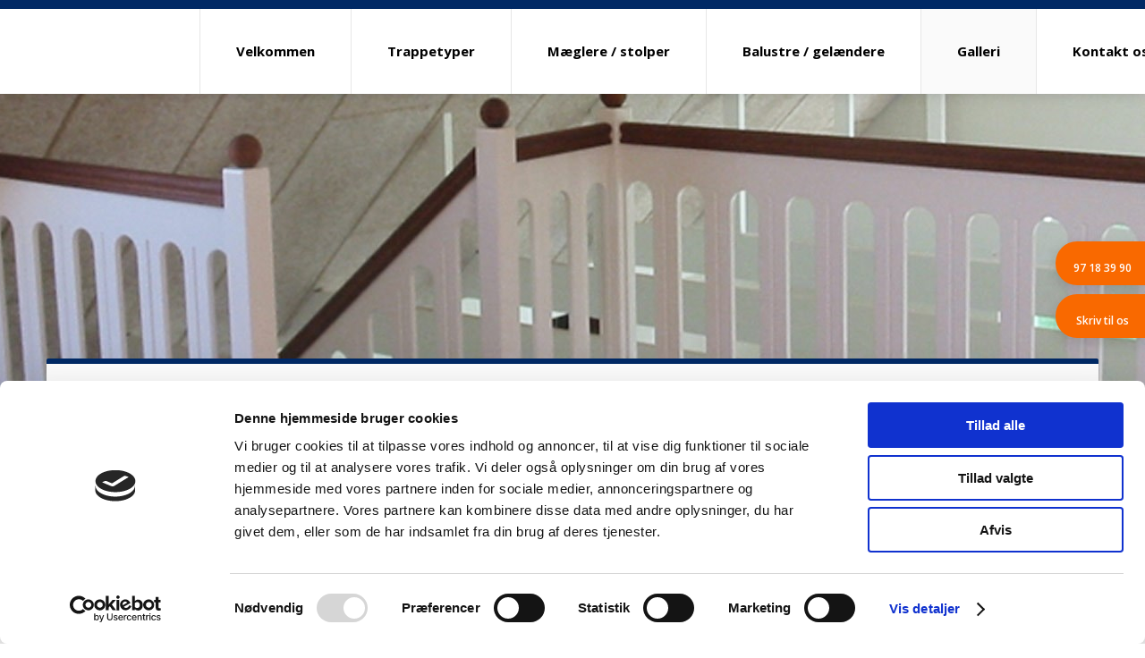

--- FILE ---
content_type: text/html; charset=utf-8
request_url: https://www.ok-trapper.dk/galleri/kvartsvingstrapper.aspx
body_size: 113036
content:


<!DOCTYPE html>
<!--
Created by Group Online - grouponline.dk
All copyright Group Online © 2026
Phone: +45 55 55 55 55 - Email: info@grouponline.dk
-->
<html lang="da-DK">
<head>
	<title>Kvartsvingstrappe i Brande, Herning, Silkeborg &amp; Odense</title>
	<meta http-equiv="X-UA-Compatible" content="IE=edge">
	<meta charset="utf-8">
	<meta name="format-detection" content="telephone=no">
	<meta name="viewport" content="width=device-width, initial-scale=1, maximum-scale=5" />
	<meta name="description" content="En kvartsvingstrappe er en popul&#230;r l&#248;sning for parcelhusejere. Vi skr&#230;ddersyer en l&#248;sning for dig i Brande og Silkeborg, n&#230;r Herning. Se mere p&#229; siden eller ring til os"><link rel="canonical" href="https://www.ok-trapper.dk/kvartsvingstrappe.aspx"><link rel="shortcut icon" href="/CustomerData/Files/favicon.ico" >
	<link rel="dns-prefetch" href="//fonts.googleapis.com">
	<link rel="dns-prefetch" href="//fonts.gstatic.com">
	<script src="https://consent.cookiebot.com/uc.js" data-cbid="dfd756a6-a929-4f05-88d4-8ad31c5d2f9c" data-blockingmode="auto" type="text/javascript" defer="defer"></script><script></script><!-- Google Tag Manager -->
<script defer>(function(w,d,s,l,i){w[l]=w[l]||[];w[l].push({'gtm.start':
new Date().getTime(),event:'gtm.js'});var f=d.getElementsByTagName(s)[0],
j=d.createElement(s),dl=l!='dataLayer'?'&l='+l:'';j.async=true;j.src=
'https://www.googletagmanager.com/gtm.js?id='+i+dl;f.parentNode.insertBefore(j,f);
})(window,document,'script','dataLayer','GTM-K7BP622');</script>
<!-- End Google Tag Manager --><script src="https://www.google.com/recaptcha/api.js?hl=da-DK&amp;onload=recaptchaCallback&amp;render=6LdH5ZYpAAAAAHTaTlco0w8XFr8vANrX1rFfRFEb" defer="defer" data-cmb-ab="2" type="text/plain" data-cookieconsent="Marketing"></script>

    <script src="/Site/JavaScripts/jquery-1.12.2.min.js" data-cookieconsent="ignore" async></script>

	
		<style type="text/css">html,body,div,span,applet,object,iframe,h1,h2,h3,h4,h5,h6,p,blockquote,pre,a,abbr,acronym,address,big,cite,code,del,dfn,img,ins,kbd,q,s,samp,small,strike,strong,sub,sup,tt,var,b,u,center,dl,dt,dd,ol,ul,li,i,fieldset,form,label,legend,table,caption,tbody,tfoot,thead,tr,th,td,article,aside,canvas,details,embed,figure,figcaption,footer,header,hgroup,menu,nav,output,ruby,section,summary,time,mark,audio,video{margin:0;padding:0;border:0;font-size:100%;font:inherit}em,i{font-style:italic}b,strong{font-weight:bold}a{text-decoration:none}article,aside,details,figcaption,figure,footer,header,hgroup,menu,nav,section{display:block}ol{list-style-type:decimal}blockquote{margin-left:0}blockquote,q{quotes:none}blockquote:before,blockquote:after,q:before,q:after{content:'';content:none}table{border-collapse:collapse;border-spacing:0}h1,p,h2,h3,h4,h5,h6{-webkit-margin-before:0;-webkit-margin-after:0;-webkit-margin-start:0;-webkit-margin-end:0}.clearfix:before,.clearfix:after{content:"";display:table}.clearfix:after{clear:both}input[type=button],input[type=submit]{-webkit-appearance:none;border-radius:0}.clearfix:after{content:".";display:block;clear:both;visibility:hidden;line-height:0;height:0}.clearfix{display:inline-block}html[xmlns] .clearfix{display:block}* html .clearfix{height:1%}@font-face{font-family:'FontAwesome';src:url('/Common/Fonts/Font-awesome-4.4.0/fontawesome-webfont.eot?v=4.4.0');src:url('/Common/Fonts/Font-awesome-4.4.0/fontawesome-webfont.eot?#iefix&v=4.4.0') format('embedded-opentype'),url('/Common/Fonts/Font-awesome-4.4.0/fontawesome-webfont.woff2?v=4.4.0') format('woff2'),url('/Common/Fonts/Font-awesome-4.4.0/fontawesome-webfont.woff?v=4.4.0') format('woff'),url('/Common/Fonts/Font-awesome-4.4.0/fontawesome-webfont.ttf?v=4.4.0') format('truetype'),url('/Common/Fonts/Font-awesome-4.4.0/fontawesome-webfont.svg?v=4.4.0#fontawesomeregular') format('svg');font-weight:normal;font-style:normal;font-display:swap}.fa{display:inline-block;font:normal normal normal 14px/1 FontAwesome;font-size:inherit;text-rendering:auto;-webkit-font-smoothing:antialiased;-moz-osx-font-smoothing:grayscale}.fa-lg{font-size:1.33333333em;line-height:.75em;vertical-align:-15%}.fa-2x{font-size:2em}.fa-3x{font-size:3em}.fa-4x{font-size:4em}.fa-5x{font-size:5em}.fa-fw{width:1.28571429em;text-align:center}.fa-ul{padding-left:0;margin-left:2.14285714em;list-style-type:none}.fa-ul>li{position:relative}.fa-li{position:absolute;left:-2.14285714em;width:2.14285714em;top:.14285714em;text-align:center}.fa-li.fa-lg{left:-1.85714286em}.fa-border{padding:.2em .25em .15em;border:solid .08em #eee;border-radius:.1em}.fa-pull-left{float:left}.fa-pull-right{float:right}.fa.fa-pull-left{margin-right:.3em}.fa.fa-pull-right{margin-left:.3em}.pull-right{float:right}.pull-left{float:left}.fa.pull-left{margin-right:.3em}.fa.pull-right{margin-left:.3em}.fa-spin{-webkit-animation:fa-spin 2s infinite linear;animation:fa-spin 2s infinite linear}.fa-pulse{-webkit-animation:fa-spin 1s infinite steps(8);animation:fa-spin 1s infinite steps(8)}@-webkit-keyframes fa-spin{0%{-webkit-transform:rotate(0deg);transform:rotate(0deg)}100%{-webkit-transform:rotate(359deg);transform:rotate(359deg)}}@keyframes fa-spin{0%{-webkit-transform:rotate(0deg);transform:rotate(0deg)}100%{-webkit-transform:rotate(359deg);transform:rotate(359deg)}}.fa-rotate-90{filter:progid:DXImageTransform.Microsoft.BasicImage(rotation=1);-webkit-transform:rotate(90deg);-ms-transform:rotate(90deg);transform:rotate(90deg)}.fa-rotate-180{filter:progid:DXImageTransform.Microsoft.BasicImage(rotation=2);-webkit-transform:rotate(180deg);-ms-transform:rotate(180deg);transform:rotate(180deg)}.fa-rotate-270{filter:progid:DXImageTransform.Microsoft.BasicImage(rotation=3);-webkit-transform:rotate(270deg);-ms-transform:rotate(270deg);transform:rotate(270deg)}.fa-flip-horizontal{filter:progid:DXImageTransform.Microsoft.BasicImage(rotation=0,mirror=1);-webkit-transform:scale(-1,1);-ms-transform:scale(-1,1);transform:scale(-1,1)}.fa-flip-vertical{filter:progid:DXImageTransform.Microsoft.BasicImage(rotation=2,mirror=1);-webkit-transform:scale(1,-1);-ms-transform:scale(1,-1);transform:scale(1,-1)}:root .fa-rotate-90,:root .fa-rotate-180,:root .fa-rotate-270,:root .fa-flip-horizontal,:root .fa-flip-vertical{filter:none}.fa-stack{position:relative;display:inline-block;width:2em;height:2em;line-height:2em;vertical-align:middle}.fa-stack-1x,.fa-stack-2x{position:absolute;left:0;width:100%;text-align:center}.fa-stack-1x{line-height:inherit}.fa-stack-2x{font-size:2em}.fa-inverse{color:#fff}.fa-arrows-h:before{content:""}.fa-arrows-v:before{content:""}.fa-unlink:before,.fa-chain-broken:before{content:""}.fa-chain:before,.fa-link:before{content:""}.fa-check:before{content:""}.fa-ellipsis-v:before{content:""}.fa-globe:before{content:""}.fa-check-circle-o:before{content:""}.fa-save:before,.fa-floppy-o:before{content:""}.fa-pencil:before{content:""}.fa-cloud-download:before{content:""}.fa-remove:before,.fa-close:before,.fa-times:before{content:""}.fa-plus:before{content:""}.fa-folder:before{content:""}.fa-trash:before{content:""}.fa-trash-o:before{content:""}.fa-caret-down:before{content:""}.fa-caret-up:before{content:""}.fa-caret-left:before{content:""}.fa-caret-right:before{content:""}.fa-edit:before,.fa-pencil-square-o:before{content:""}.fa-paperclip:before{content:""}.fa-clone:before{content:""}.fa-navicon:before,.fa-reorder:before,.fa-bars:before{content:""}.fa-heart:before{content:""}.fa-heart-o:before{content:""}.fa-history:before{content:""}.fa-arrows-h:before{content:""}.fa-arrows-v:before{content:""}.fa-gear:before,.fa-cog:before{content:""}.fa-picture-o:before{content:""}.fa-file-text:before{content:""}.fa-folder-o:before{content:""}.fa-laptop:before{content:""}.fa-tablet:before{content:""}.fa-mobile-phone:before,.fa-mobile:before{content:""}.fa-play:before{content:""}.fa-pause:before{content:""}.fa-stop:before{content:""}.fa-chevron-right:before{content:""}.fa-chevron-down:before{content:""}.fa-eye:before{content:""}.fa-eye-slash:before{content:""}html,body,#TemplateForm{height:100%;width:100%;margin:0}@font-face{font-family:'FontAwesome';src:url('/Common/Fonts/Font-awesome-4.4.0/fontawesome-webfont.eot?v=4.4.0');src:url('/Common/Fonts/Font-awesome-4.4.0/fontawesome-webfont.eot?#iefix&v=4.4.0') format('embedded-opentype'),url('/Common/Fonts/Font-awesome-4.4.0/fontawesome-webfont.woff2?v=4.4.0') format('woff2'),url('/Common/Fonts/Font-awesome-4.4.0/fontawesome-webfont.woff?v=4.4.0') format('woff'),url('/Common/Fonts/Font-awesome-4.4.0/fontawesome-webfont.ttf?v=4.4.0') format('truetype'),url('/Common/Fonts/Font-awesome-4.4.0/fontawesome-webfont.svg?v=4.4.0#fontawesomeregular') format('svg');font-weight:normal;font-style:normal;font-display:swap}body{-webkit-text-size-adjust:none}*{margin:0;padding:0;outline:0;outline:none}table{font:inherit}sub{font-size:.7em;vertical-align:baseline;position:relative;bottom:-.5em}sup{font-size:.7em;vertical-align:baseline;position:relative;top:-.5em}.Clear{clear:both;height:0}.Container{display:block}.Container:before,.Container:after{content:"";display:table}.Container:after{clear:both}.Container.Inline{display:inline-block;vertical-align:top;zoom:1;*display:inline}.module-overlay{display:none}b,strong{font-weight:bold}i{font-style:italic}ul,ol{margin-left:15px}ul li,ol li{margin-bottom:5px}center{text-align:center}.DefaultBody ul,.DefaultBody ol,.Textarea ul,.Textarea ol{padding-left:1em}.Image img{width:100%;display:block;margin:0 auto}span.inner-image{display:block;margin:auto}.menu-wrapper{width:100%;height:100%}.navigation-reference{display:none}.Container.Menu{overflow:inherit!important;position:relative}.Menu ul li div{position:relative}.Menu li a,.VerticalMenu li a,.IModule li a{display:block}.Menu ul,.VerticalMenu ul,.IModule ul{list-style:none;margin:0!important}.VerticalMenu ul{overflow:hidden}.VerticalMenu ul.collapsed{height:0;display:none}.Menu ul li,.VerticalMenu ul li,.IModule ul li{list-style-type:none;margin-bottom:0}.Menu a,.VerticalMenu a,.IModule a{background-image:none}.DropdownMenu ul,.DropdownMenu ul li{list-style-type:none;margin:0;padding:0;position:relative}.DropdownMenu ul li a{line-height:1em;white-space:normal}.DropdownMenu ul{display:none;list-style:none;z-index:250}.DropdownMenu ul.level1{display:block;height:100%;white-space:nowrap}.DropdownMenu ul.level1 li{display:inline-block;vertical-align:top}.DropdownMenu ul.level1>li{height:100%}.DropdownMenu ul.level1 li a{display:block;-moz-box-sizing:border-box;-webkit-box-sizing:border-box;box-sizing:border-box}.DropdownMenu ul.level1>li>div>a,.DropdownMenu ul.level1>li>a{height:auto;white-space:nowrap}.DropdownMenu ul.level2 li{display:block;float:none}.DropdownMenu .more-option{position:absolute;top:-99999px;right:-99999px}.DropdownMenu .more-option.show{position:relative;top:0;right:0}.DropdownMenu.menu-fillout ul.level1{display:-webkit-flex;-webkit-flex-direction:row;-webkit-align-items:center;-webkit-flex-wrap:nowrap;-webkit-justify-content:flex-start;justify-content:space-between;display:flex;flex-direction:row;align-items:center;flex-wrap:nowrap;justify-content:flex-start}.DropdownMenu.menu-fillout ul.level1>li{-webkit-flex-grow:1;flex-grow:1}.menu-wrapper>ul>li.hide-important{display:none!important}.navigation-container{position:fixed;left:0;top:0;bottom:0;height:auto;overflow-y:auto;overflow-x:hidden;z-index:999}.navigation-container .column.hide-for-step-mobile-down{display:inline-block!important}.navigation-container .more-option{display:none!important}.navigation-menu-box{position:fixed;top:0;width:100%;min-height:10px;-webkit-box-sizing:border-box;-moz-box-sizing:border-box;box-sizing:border-box;background-color:#282828;color:#fff;cursor:pointer;z-index:301;-webkit-touch-callout:none;-webkit-user-select:none;-khtml-user-select:none;-moz-user-select:none;-ms-user-select:none;user-select:none}.navigation-menu-box i{font-size:14px}.navigation-menu-box.spacing i{font-family:auto}.navigation-menu-box.hidden{z-index:280}.navigation-menu-box.spacing{opacity:0;pointer-events:none;position:static}.navigation-menu{height:auto!important;position:relative!important;margin:0!important}.Container.Video iframe{width:100%;max-width:100%;height:inherit;min-height:inherit;display:block}.IframeContainer{height:100%}.IframeContainer iframe{width:100%;max-width:100%;height:inherit;min-height:inherit;display:block}div.Container.Clickarea .ClickareaElement,div.Container.Clickarea .clickarea-element{position:relative;width:100%;height:auto;overflow:hidden}div.Container.Clickarea .clickarea-element img,div.Container.Clickarea .clickarea-element object{width:100%!important;max-width:100%!important;display:block}div.Container.Clickarea .clickarea-element a.OverAction img,div.Container.Clickarea .clickarea-element a.OverAction object{min-height:inherit;width:100%}div.Container.Clickarea a,a.PrintLink{width:100%;height:100%;display:block;min-height:inherit}div.Container.Clickarea a img,a.PrintLink img{border:0}a.OverAction .MouseOut{position:relative}a.OverAction .MouseOver{position:absolute;left:0;top:0;z-index:200;visibility:hidden}a.OverAction:hover .MouseOver{visibility:visible}a.OverAction:hover .MouseOut{visibility:hidden}div.multilogin-row{display:inline-block;background:green}div.Container.LoginButton .multilogin-btn-contanier{top:0;left:0;height:100%}div.Container.LoginButton .multilogin-btn-contanier .login-button-contanier{height:100%;width:100%;display:table}div.Container.LoginButton .login-button{cursor:pointer;display:table-cell}div.Container.Multilogin .username,div.Container.Multilogin .password,div.Container.Multilogin .submit,div.Container.Multilogin .login-status{position:absolute;outline:none}div.Container.Multilogin .submit{border-style:solid}div.Container.Searchbox .searchbox-submit{cursor:pointer}div.Container.Searchbox .searchbox-input,div.Container.Searchbox .searchbox-submit{outline:none;-moz-box-sizing:border-box;-webkit-box-sizing:border-box;box-sizing:border-box;background-repeat:no-repeat;-webkit-appearance:none;border-radius:0}div.Container.Searchbox .searchbox-submit::-moz-focus-inner,div.Container.Searchbox .searchbox-input::-moz-focus-inner{border:0;padding:0;margin-top:0;margin-bottom:0}.search-result{margin:1.8em 0 0 0}.search-results-link-title{font-size:16px;font-weight:bold}.search-results-breadcrumbs{margin:.54em 0 .54em 0;font-size:12px}.search-results-breadcrumbs span{font-weight:bold}.FormularItem.IModule .form-text{width:120px}.FormularItem.IModule .form-input .form-input-field{width:288px;box-sizing:border-box!important}.FormularItem div.form-clear{clear:both;display:block;height:0}.FormularItem .form-header{display:block}.FormularItem div.form-text,.FormularItem div.form-input{float:left;position:relative}.submitting input[type=submit]{cursor:wait}div.form-input .conditions-input{display:inline-block;padding-left:0;border:none;width:auto;cursor:default}div.form-input .conditions-input input[type=checkbox]{vertical-align:middle}div.form-input .conditions-input a,div.form-input .conditions-input span{margin:0 0 0 10px}div.form-input .conditions-input span{overflow:auto}.FormularItem div.form-input div.upload-file-container{display:none}.FormularItem div.form-input div.upload-file-container a{background-image:url('/Common/Images/cross.png');display:block;width:16px;height:16px;float:right;margin-left:5px}.FormularItem div.form-input.show-star .form-star{visibility:visible!important}.FormularItem div.validatorMessage{display:none}.FormularItem .form-inline span.form-star{}span.form-validator{display:none!important}.FormularItem div.form-input select{-ms-box-sizing:content-box;-moz-box-sizing:content-box;-webkit-box-sizing:content-box;box-sizing:content-box}.form-input .form-input-field{display:inline-block;cursor:text}.form-input .form-input-field input{background:none;border:none;display:block;width:100%;-webkit-box-sizing:border-box;-moz-box-sizing:border-box;box-sizing:border-box;color:inherit;text-transform:inherit;text-decoration:inherit;font-weight:inherit;font-style:inherit;letter-spacing:inherit;text-align:inherit}.form-input input,.form-input textarea,.form-input select{font-family:inherit;font-size:inherit}.form-input select.form-input-field{cursor:auto}.form-input-field input[type="text"]{-webkit-appearance:none;-ms-border-radius:0;border-radius:0}.form-input-upload-container{display:inline-block;width:100%}.form-input.invalid label.form-input-field,.form-input.invalid select,.form-input.invalid textarea{background-color:#eccecf!important;border-color:#a08384!important;color:#414141}.form-input.valid input[type=text],.form-input.valid input[type=password],.form-input.valid textarea{background-repeat:no-repeat;background-image:url([data-uri]);background-size:1em}.form-error{border-width:1px 1px 1px 5px;border-color:#e93a14;border-style:solid;background-color:#fff;color:#868686;margin-left:5px;z-index:10;float:left;display:inline-block;position:absolute;padding:.9em;min-height:.85em;line-height:.85em}.form-input-field.hny-pt-fld,.hide-field{height:0!important;margin:0!important;padding:0!important;border:none!important;overflow:hidden}.FormularItem div.form-input table.input-list input{width:auto!important;vertical-align:middle;border:0!important;background:transparent;margin:0 6px 0 0!important}.FormularItem .input-list{display:inline-block;width:100%}.FormularItem div.form-input input.form-input-upload{cursor:pointer}.FormularItem div.form-input input.form-input-hidden-file-selector{position:absolute;top:-100px;left:-100px;width:1px;height:1px;opacity:0;filter:alpha(opacity=0)}.FormularItem .form-input .calendar{cursor:pointer}.FormularItem .form-input .calendar input{padding-left:24px;cursor:pointer}.FormularItem .form-input .form-input-calendar-icon{position:absolute;top:0;width:16px;height:100%;background-image:url('/Common/Images/calendar.png');background-position:center;background-repeat:no-repeat;background-color:transparent;border:0;cursor:pointer}.FormularItem div.form-input .FormSubmitButton{cursor:pointer}.FormularItem .text-input-container span{overflow:hidden;white-space:nowrap}.FormularItem .button-container{display:inline-block;width:100%}.GoogleMap .Map-Container{width:100%;height:inherit;min-height:inherit;position:relative}.GoogleMap .Map-Container>div{min-height:inherit}.GoogleMap .Map-Container iframe{width:100%;height:inherit;min-height:inherit;display:block}.GoogleMap marker{display:none}.googlemap a{background-color:transparent;background-image:none;background-position:initial;background-repeat:no-repeat;border-width:0;border-style:none;border-color:transparent;color:inherit;font-family:Arial,sans-serif;font-size:1em;font-weight:normal;font-style:normal;letter-spacing:normal;line-height:inherit;margin:0;padding:0;text-align:right;text-transform:none;word-spacing:normal}.Map-Container{-webkit-transform:none!important}a.fancybox,.credits a,.breadcrumb a,.header-level-box a,.ClickareaElement a,.clickarea-element a,.VerticalMenu a,a.fancybox:hover,.credits a:hover,.breadcrumb a:hover,.header-level-box a:hover,.ClickareaElement a:hover,.clickarea-element a:hover,.VerticalMenu a:hover{background-image:none;background-color:transparent;background-repeat:no-repeat;background-position:inherit;border-color:transparent;border-style:none;border-width:0;color:inherit;letter-spacing:normal;line-height:inherit;font-family:inherit;font-size:inherit;font-weight:normal;font-style:normal;text-decoration:none;text-align:right;text-transform:none;word-spacing:normal;padding:0;margin:0}.gallery-image.regular{float:left;width:auto;height:auto}.gallery-image.regular a{padding:0!important;margin:0!important;display:block;width:100%;height:100%;position:relative}.gallery-image .thumb-title{overflow:hidden}.gallery-row{overflow:auto}.gallery-image-thumbnail{display:block}.flexbox-grid li .gallery-image a{width:100%;display:block;position:relative}.flexbox-grid li .gallery-image img{position:absolute;left:0;right:0;top:0;bottom:0;margin:auto auto;text-align:center;max-width:100%;max-height:100%;width:auto!important;height:auto!important}.inline-element{display:inline-block}div.Container.Newsletter div.newsletter-text{float:left}div.newsletter-input input,div.newsletter-input-field textarea{box-sizing:border-box;-ms-box-sizing:border-box;-moz-box-sizing:border-box;-webkit-box-sizing:border-box}div.Container.Newsletter div.newsletter-input select.newsletter-input-field{box-sizing:content-box;-ms-box-sizing:content-box;-moz-box-sizing:content-box;-webkit-box-sizing:content-box}div.Container.Newsletter div.newsletter-group div.newsletter-text{width:auto}div.Container.Newsletter div.newsletter-group input{vertical-align:middle;margin-right:2px}.newsletter-input{position:relative}.newsletter-star{top:7px;right:7px;position:absolute}.news-header a{display:inline;float:left}.news-link{overflow:hidden}.Newsmodule .newsfeed{overflow:hidden;height:100%}.Newsmodule marquee{height:100%}.news-feed-item a.read-more{display:block}.news-feed-item div.image img{height:auto!important;max-width:100%}.news-feed-item .image.left{float:left}.news-feed-item .image.right{float:right}.news-contents img{max-width:100%}div.ErrorPage{border:1px solid #e0e0e0;width:600px;height:200px;position:fixed;margin:auto;left:50%;top:50%;margin-top:-100px;margin-left:-300px;background-color:#fff;font-family:arial}div.ErrorPage div.ErrorTitle{font-size:16px;font-weight:bold;padding:10px;text-align:center;margin-top:15px;height:10px}div.ErrorPage div.ErrorDescription{font-size:12px;padding:20px;height:75px;line-height:150%;text-align:center}div.ErrorPage div.ErrorBottom{font-size:12px;text-align:center;background:#f9f9f9;padding-top:13px;padding-bottom:11px}div.ErrorPage div.ErrorTechData{font-size:10px;color:#999;text-align:center;padding-top:15px}img.imodule-supplier-logo{border:1px solid #ccc;margin:12px 12px 0 0}div.imodule-inquiry-activator{background-image:url('/Common/Images/imodule-inquiry-repeat.gif');background-repeat:repeat-x;cursor:pointer;color:#666;font-size:16px;font-weight:bold;margin-top:10px;padding:10px 0 10px 45px;position:relative;border-width:0 1px 1px 1px;border-color:#ccc;border-style:solid}div.imodule-inquiry-activator img{position:absolute;top:8px;left:10px}div.imodule-inquiry-activator.visible{background-image:none;border-width:1px 1px 0 1px;background-color:#eee;padding-top:9px}div.imodule-inquiry-activator.visible img{top:7px}div.imodule-inquiry-container{background-color:#eee;padding:5px 0 15px 15px;border:1px solid #ccc;border-top:0}.hasPlaceholder{color:#777}.flexTop{display:-webkit-box!important;display:-webkit-flex!important;display:-ms-flexbox!important;display:flex!important;-webkit-box-align:start;-webkit-align-items:flex-start;-ms-flex-align:start;align-items:flex-start;-webkit-box-pack:center;-webkit-justify-content:center;-ms-flex-pack:center;justify-content:center}.flexCenter{display:-webkit-box!important;display:-webkit-flex!important;display:-ms-flexbox!important;display:flex!important;-webkit-box-align:center;-webkit-align-items:center;-ms-flex-align:center;align-items:center;-webkit-box-pack:center;-webkit-justify-content:center;-ms-flex-pack:center;justify-content:center}.flexBottom{display:-webkit-box!important;display:-webkit-flex!important;display:-ms-flexbox!important;display:flex!important;-webkit-box-align:end;-webkit-align-items:flex-end;-ms-flex-align:end;align-items:flex-end;-webkit-box-pack:center;-webkit-justify-content:center;-ms-flex-pack:center;justify-content:center}.fb_iframe_widget_lift{z-index:251!important}@media print{#cookie_box,.Container.Banner,.Container.Menu{display:none!important}}.icheckbox_minimal,.iradio_minimal{display:inline-block;*display:inline;vertical-align:middle;margin:0 6px 0 0;padding:0;width:13px;height:13px;background:url(/common/images/input_sprite.png) no-repeat;border:none;cursor:pointer}.invalid .icheckbox_minimal,.invalid .iradio_minimal{background:url(/common/images/input_sprite_invalid.png) no-repeat}.invalid .icheckbox_minimal{background-position:-20px 0}.invalid .iradio_minimal{background-position:-120px 0}.icheckbox_minimal{background-position:0 0}.icheckbox_minimal.hover{background-position:-20px 0}.icheckbox_minimal.checked{background-position:-40px 0}.icheckbox_minimal.disabled{background-position:-60px 0;cursor:default}.icheckbox_minimal.checked.disabled{background-position:-80px 0}.iradio_minimal{background-position:-100px 0}.iradio_minimal.hover{background-position:-120px 0}.iradio_minimal.checked{background-position:-140px 0}.iradio_minimal.disabled{background-position:-160px 0;cursor:default}.iradio_minimal.checked.disabled{background-position:-180px 0}@media(-o-min-device-pixel-ratio:5/4),(-webkit-min-device-pixel-ratio:1.25),(min-resolution:120dpi),(min-resolution:1.25dppx){.icheckbox_minimal,.iradio_minimal{background-image:url(/common/images/input_sprite_2x.png);-webkit-background-size:200px 20px;background-size:200px 20px}.invalid .icheckbox_minimal,.invalid .iradio_minimal{background:url(/common/images/input_sprite_invalid_2x.png) no-repeat;-webkit-background-size:200px 20px;background-size:200px 20px}.invalid .icheckbox_minimal{background-position:-20px 0}.invalid .iradio_minimal{background-position:-120px 0}.icheckbox_minimal.checked{background-position:-40px 0}.iradio_minimal.checked{background-position:-140px 0}}.g-recaptcha{display:inline-block;box-sizing:border-box;width:100%}.grecaptcha-badge{visibility:hidden}.dw-recaptcha-badge{width:256px;height:60px;display:block;transition:all .3s ease 0s;position:fixed;bottom:14px;left:-190px;box-shadow:grey 0 0 5px;border-radius:2px;overflow:hidden;background:#f9f9f9;color:#000;z-index:2000000}.dw-recaptcha-badge:hover{left:0}.dw-recaptcha-badge.dw-recaptcha-badge-right{left:auto;right:-190px}.dw-recaptcha-badge.dw-recaptcha-badge-right:hover{left:auto;right:0}.dw-recaptcha-badge .dw-recaptcha-wrapper{height:60px;width:256px;display:flex}.dw-recaptcha-badge .dw-recaptcha-logo{display:inline-block;height:60px;vertical-align:top;width:70px;background:url(https://www.gstatic.com/recaptcha/api2/logo_48.png);background-repeat:no-repeat;background-position:center}.dw-recaptcha-badge .dw-recaptcha-text{background:#4a90e2;color:#fff;display:flex;flex-basis:166px;flex-direction:column;flex-grow:1;font-family:Roboto,helvetica,arial,sans-serif;font-size:13px;font-weight:400;height:100%;justify-content:center;line-height:20px;padding:0 16px;white-space:nowrap}.dw-recaptcha-badge .dw-recaptcha-text a{font-size:10px;color:#fff}.recaptcha-container>.form-input>label{display:none}#TemplateForm>.Container{overflow-x:hidden;overflow-y:hidden}body:not(.preview-mode) .Dummy .dummy-box{background:none}.column{pointer-events:none}.column>*{pointer-events:auto!important}@media(hover:none){html,body{-webkit-overflow-scrolling:touch}body{position:relative}#TemplateForm>.Container:after{height:1px}}.cookieconsent-optout-marketing,.cookieconsent-optout-statistics,.cookieconsent-optout-preferences{display:none;background:rgba(165,165,165,.8);position:absolute;top:0;bottom:0;left:0;right:0;min-height:90px}.cookieconsent-optout-marketing>div,.cookieconsent-optout-statistics>div,.cookieconsent-optout-preferences>div{position:absolute;width:100%;top:50%;transform:translateY(-50%);text-align:center;font-size:14px}.cookieconsent-optout-marketing>div>p,.cookieconsent-optout-statistics>div>p,.cookieconsent-optout-preferences>div>p{display:block;font-size:14px;font-weight:400;color:#000}.cookieconsent-optout-marketing>div>a,.cookieconsent-optout-statistics>div>a,.cookieconsent-optout-preferences>div>a{display:inline-block;background:#414141;color:#fff;padding:7px 15px;margin-top:5px;font-size:14px;font-weight:400;border-radius:20px}.banner-element{height:inherit;min-height:inherit;overflow:hidden;position:relative}.rslides{position:relative;list-style:none;width:100%;height:inherit;min-height:inherit;padding:0;margin:0}.rslides li{position:absolute;display:none;width:100%;height:inherit;min-height:inherit;left:0;top:0;margin:0;-webkit-backface-visibility:hidden;-moz-backface-visibility:hidden;-ms-backface-visibility:hidden;background-position:center center;-ms-background-size:cover;background-size:cover;background-attachment:scroll}.rslides li:first-child{position:relative;display:block;float:left}.rslides .banner-link{display:block;height:100%;width:100%;min-height:inherit}.rslides .slide-image{display:block;width:inherit;height:auto;float:left;border:0}.flexCenter.navbutton-container,.flexTop.navbutton-container,.flexBottom.navbutton-container{height:100%;position:absolute;top:0}.navbutton-container.next{left:auto;right:0}.centered-btns_nav{z-index:4;position:absolute;-webkit-tap-highlight-color:#000;-webkit-tap-highlight-color:rgba(0,0,0,0);left:0;text-indent:-9999px;overflow:hidden;text-decoration:none;height:61px;width:38px;background:none;margin:auto}.flexCenter.navbutton-container .centered-btns_nav,.flexTop.navbutton-container .centered-btns_nav,.flexBottom.navbutton-container .centered-btns_nav{position:relative}.centered-btns_nav:active{opacity:1}.centered-btns_nav.next{left:auto;right:0}.centered-btns_nav:focus{outline:none}.centered-btns_tabs{z-index:3;overflow:hidden;position:absolute;bottom:5px;height:16px;margin:0;line-height:0}.centered-btns_tabs li{display:inline-block;margin-right:5px}.centered-btns_tabs li:last-child{margin-right:0}.centered-btns_tabs a{text-indent:-9999px;overflow:hidden;-webkit-border-radius:15px;-moz-border-radius:15px;border-radius:15px;background:#ccc;background:rgba(0,0,0,.2);display:block;-webkit-box-shadow:inset 0 0 2px 0 #000;-webkit-box-shadow:inset 0 0 2px 0 rgba(0,0,0,.3);-moz-box-shadow:inset 0 0 2px 0 #000;-moz-box-shadow:inset 0 0 2px 0 rgba(0,0,0,.3);box-shadow:inset 0 0 2px 0 #000;box-shadow:inset 0 0 2px 0 rgba(0,0,0,.3);width:9px;height:9px}.centered-btns_here a{background:#222;background:#fff;border:solid 1px #d3d3d3}.centered-btns .rslides_caption{display:block;position:absolute;overflow:hidden;z-index:2;font-size:20px;text-shadow:none;color:#fff;padding:10px 20px;margin:0;max-width:none;text-align:center;box-sizing:border-box}.rslides .opacityArea{position:absolute;top:0;z-index:0;left:0;height:100%;width:100%;display:block}.rslides .slide_header{position:relative;z-index:1}.rslides .opacityTitle{position:absolute;left:0;z-index:0;width:100%;height:100%;top:0}.rslides .slide_description{position:relative;z-index:1}.rslides .opacityDescription{position:absolute;left:0;z-index:0;width:100%;height:100%;top:0}.banner-element .column{height:100%}.banner-element .caption-container{height:100%;position:relative}.slider-container{position:relative;overflow:hidden}.slider-container .slide-element[slider-event]{cursor:pointer}.slider-container .slide{position:absolute;display:block;width:100%;height:100%;overflow:hidden}.slider-container .slide.global{pointer-events:none;z-index:1}.slider-container .start-hidden{visibility:hidden}.slider-container.running .start-hidden{visibility:visible}.slide-element{position:absolute;box-sizing:border-box;pointer-events:all}.slide-element img{width:100%;height:100%;display:block}.slide-background{position:absolute;width:100%;height:100%;top:0;left:0;background-size:cover}.slide-element.slide-group-element{pointer-events:none}.Video{position:relative}.Video video{width:100%}.Video .video-container{position:absolute;top:0;left:0;right:0;bottom:0;overflow:hidden}.Video .video-container video{position:absolute;width:auto}.Video .video-container.position-covertopleft video,.Video .video-container.position-covertopcenter video,.Video .video-container.position-covertopright video{top:0}.Video .video-container.position-coverbottomleft video,.Video .video-container.position-coverbottomcenter video,.Video .video-container.position-coverbottomright video{bottom:0}.Video .video-container.position-containleft video,.Video .video-container.position-covertopleft video,.Video .video-container.position-covercenterleft video,.Video .video-container.position-coverbottomleft video{left:0}.Video .video-container.position-containright video,.Video .video-container.position-covertopright video,.Video .video-container.position-covercenterright video,.Video .video-container.position-coverbottomright video{right:0}.Video .video-container.position-containleft video,.Video .video-container.position-containcenter video,.Video .video-container.position-containright video{max-height:100%;max-width:100%;height:100%}.Video .video-container.position-covertopcenter video,.Video .video-container.position-covertopleft video,.Video .video-container.position-covertopright video,.Video .video-container.position-covercentercenter video,.Video .video-container.position-covercenterleft video,.Video .video-container.position-covercenterright video,.Video .video-container.position-coverbottomcenter video,.Video .video-container.position-coverbottomleft video,.Video .video-container.position-coverbottomright video,.Video .video-container.position-containcenter video{width:100%}.Video .azuremediaplayer{z-index:0}.Video .amp-default-skin .vjs-control-bar{background-color:rgba(60,69,79,.7)}.Video .amp-default-skin .vjs-poster img{width:100%}.Video .bitmovinplayer-poster{background-size:100% 100%}.Video .bmpui-player-state-prepared .bmpui-ui-titlebar,.Video .bmpui-player-state-prepared .bmpui-ui-controlbar{display:none}.Video .bmpui-ui-skin-smallscreen .bmpui-ui-hugeplaybacktogglebutton .bmpui-image{background-size:8em}.Video .bmpui-container-wrapper .bmpui-image{filter:drop-shadow(0 0 6px rgba(0,0,0,.1))}.Video .bmpui-ui-controlbar{padding:.1em .2em .1em;background:rgba(60,69,79,.37);font-size:14px}.Video .bmpui-ui-seekbar{margin:0}.Video .bitmovinplayer-container{min-height:auto;min-width:auto}.block-grid li{margin-bottom:0}.block-grid li div a,.block-grid li div img{width:100%;display:block}.form-input.column .form-input-field,.form-input.column .input-list{width:100%!important;-webkit-box-sizing:border-box!important;-moz-box-sizing:border-box!important;box-sizing:border-box!important}.form-input.column .conditions-input{background-color:transparent}.form-input.column .input-list{margin-bottom:10px}.form-text.column div,.form-text.column span{display:inline-block;vertical-align:middle}[class*="block-grid-"]{display:block;padding:0;margin:0;*zoom:1}[class*="block-grid-"]:before,[class*="block-grid-"]:after{content:" ";display:table}[class*="block-grid-"]:after{clear:both}[class*="block-grid-"]>li{display:inline-block;height:auto;padding:0;vertical-align:top}.block-grid-1>li{width:100%;padding:0;list-style:none}.block-grid-1>li:nth-of-type(n){clear:none}.block-grid-1>li:nth-of-type(1n+1){clear:both}.block-grid-2>li{width:50%;padding:0;list-style:none}.block-grid-3>li{width:33.33333%;padding:0;list-style:none}.block-grid-4>li{width:25%;padding:0;list-style:none}.block-grid-5>li{width:20%;padding:0;list-style:none}.block-grid-6>li{width:16.66667%;padding:0;list-style:none}.block-grid-7>li{width:14.28571%;padding:0;list-style:none}.block-grid-8>li{width:12.5%;padding:0;list-style:none}.block-grid-9>li{width:11.11111%;padding:0;list-style:none}.block-grid-10>li{width:10%;padding:0;list-style:none}.block-grid-11>li{width:9.09091%;padding:0;list-style:none}.block-grid-12>li{width:8.33333%;padding:0;list-style:none}#fancybox-loading,#fancybox-lock,.fancybox-wrap,.fancybox-skin,.fancybox-inner,.fancybox-error,.fancybox-image,.fancybox-wrap iframe,.fancybox-wrap object,.fancybox-wrap embed,a.fancybox-close,a.fancybox-expand,a.fancybox-nav,a.fancybox-nav span,.fancybox-tmp{padding:0;margin:0;border:0;outline:none;vertical-align:top;background-color:transparent;background-repeat:no-repeat;background-image:none;text-shadow:none}#fancybox-lock{position:fixed;top:0;left:0;right:0;bottom:0;z-index:99999;overflow-y:scroll;overflow-y:auto;overflow-x:auto;-webkit-transition:-webkit-transform .5s;-webkit-transform:translateX(0)}.fancybox-lock-test{overflow-y:hidden!important}.fancybox-lock{width:auto}.fancybox-lock body{}.fancybox-wrap{position:absolute;top:0;left:0;z-index:8020;-webkit-transform:translate3d(0,0,0)}.fancybox-opened{z-index:8030}.fancybox-skin{border-style:solid;border-color:#fff;background:#fff;color:#444}.fancybox-inner{position:relative;overflow:hidden;-webkit-overflow-scrolling:touch;width:100%;height:100%;max-width:100%;max-height:100%}.fancybox-spacer{position:absolute;top:100%;left:0;width:1px}.fancybox-image,.fancybox-iframe{display:block;width:100%;height:100%}.fancybox-image{max-width:100%;max-height:100%;zoom:1}a.fancybox-close{position:absolute;top:-23px;right:-23px;width:46px;height:46px;cursor:pointer;background-position:0 0;z-index:8040}a.fancybox-nav{position:absolute;top:0;width:50%;height:100%;cursor:pointer;text-decoration:none;-webkit-tap-highlight-color:rgba(0,0,0,0);z-index:8040;overflow:hidden}.fancybox-type-iframe a.fancybox-nav,.fancybox-type-inline a.fancybox-nav,.fancybox-type-html a.fancybox-nav{width:70px}a.fancybox-prev{left:-70px}a.fancybox-next{right:-70px}a.fancybox-nav span{position:absolute;top:50%;width:46px;height:46px;margin-top:-23px;cursor:pointer;z-index:8040}a.fancybox-prev span{left:0;background-position:0 -50px}a.fancybox-next span{right:0;background-position:0 -100px}.fancybox-mobile a.fancybox-nav{max-width:80px}.fancybox-desktop a.fancybox-nav{opacity:.5;filter:alpha(opacity=50)}.fancybox-desktop a.fancybox-nav:hover{opacity:1;filter:alpha(opacity=100)}a.fancybox-expand{position:absolute;bottom:0;right:0;width:46px;height:46px;z-index:8050;opacity:0;filter:alpha(opacity=0);background-position:0 -150px;zoom:1;-webkit-transition:opacity .5s ease;-moz-transition:opacity .5s ease;-o-transition:opacity .5s ease;transition:opacity .5s ease}.fancybox-wrap:hover a.fancybox-expand{opacity:.5;filter:alpha(opacity=50)}.fancybox-wrap a.fancybox-expand:hover{opacity:1;filter:alpha(opacity=100)}#fancybox-loading{position:fixed;top:50%;left:50%;margin-top:-30px;margin-left:-30px;width:60px;height:60px;background-color:#111;background-image:url([data-uri]);background-position:center center;opacity:.85;filter:alpha(opacity=85);cursor:pointer;z-index:8060;-webkit-border-radius:8px;-moz-border-radius:8px;border-radius:8px}.fancybox-tmp{position:absolute!important;top:-99999px;left:-99999px;max-width:99999px;max-height:99999px;overflow:visible!important}.fancybox-title{font:normal 14px "Helvetica Neue",Helvetica,Arial,sans-serif;line-height:1.5;position:relative;text-shadow:none;z-index:8050;display:block;visibility:hidden}.fancybox-title-float-wrap{position:relative;margin-top:10px;text-align:center;zoom:1;left:-9999px}.fancybox-title-float-wrap>div{display:inline-block;padding:7px 20px;font-weight:bold;color:#fff;text-shadow:0 1px 2px #222;background:transparent;background:rgba(0,0,0,.8);-webkit-border-radius:15px;-moz-border-radius:15px;border-radius:15px}.fancybox-title-outside-wrap{position:relative;margin-top:10px;color:#fff;text-shadow:0 1px rgba(0,0,0,.5);max-height:200px;overflow-y:auto}.fancybox-title-inside-wrap{padding-top:10px}.fancybox-title-over-wrap{position:absolute;bottom:0;left:0;color:#fff;padding:15px;background:#000;background:rgba(0,0,0,.8);max-height:50%;overflow:auto}.fancybox-overlay{position:absolute;top:0;left:0;overflow:hidden;z-index:8010}.fancybox-overlay-fixed{position:fixed;width:100%;height:100%}.fancybox-default-skin{border-color:#f9f9f9;background:#f9f9f9}.fancybox-default-skin-open{box-shadow:0 10px 25px rgba(0,0,0,.5)}.fancybox-default-overlay{background:#333;opacity:.8;filter:alpha(opacity=80)}.fancybox-default a.fancybox-close,.fancybox-default a.fancybox-expand,.fancybox-default a.fancybox-nav span{background-image:url([data-uri])}@media only screen and (-webkit-min-device-pixel-ratio:2),only screen and (-moz-min-device-pixel-ratio:2),only screen and (-o-min-device-pixel-ratio:2/1),only screen and (min-device-pixel-ratio:2),only screen and (min-resolution:2dppx){.fancybox-default a.fancybox-close,.fancybox-default a.fancybox-expand,.fancybox-default a.fancybox-nav span{background-image:url([data-uri]);background-size:46px auto}}.fancybox-dark a.fancybox-close,.fancybox-dark a.fancybox-expand,.fancybox-dark a.fancybox-nav span{background-image:url([data-uri])}.fancybox-dark-skin{background:#2a2a2a;border-color:#2a2a2a;color:#fff;border-radius:4px;box-shadow:0 0 10px rgba(0,0,0,.3) inset!important}.fancybox-dark-overlay{background:#000;opacity:.8;filter:alpha(opacity=80)}@media only screen and (-webkit-min-device-pixel-ratio:2),only screen and (min--moz-device-pixel-ratio:2),only screen and (-o-min-device-pixel-ratio:2/1),only screen and (min-device-pixel-ratio:2),only screen and (min-resolution:192dpi),only screen and (min-resolution:2dppx){.fancybox-dark a.fancybox-close,.fancybox-dark a.fancybox-expand,.fancybox-dark a.fancybox-nav span{background-image:url([data-uri]);background-size:46px auto}}.fancybox-light a.fancybox-close,.fancybox-light a.fancybox-expand,.fancybox-light a.fancybox-nav span{background-image:url([data-uri])}.fancybox-light-skin-open{box-shadow:0 10px 25px rgba(0,0,0,.5)}@media only screen and (-webkit-min-device-pixel-ratio:2),only screen and (-moz-min-device-pixel-ratio:2),only screen and (-o-min-device-pixel-ratio:2/1),only screen and (min-device-pixel-ratio:2),only screen and (min-resolution:2dppx){    .fancybox-light a.fancybox-close,.fancybox-light a.fancybox-expand,.fancybox-light a.fancybox-nav span{background-image:url([data-uri]);background-size:46px auto}}.fancybox-light-overlay{opacity:.9;filter:alpha(opacity=90);background:#555;background:-moz-radial-gradient(center,ellipse cover,#999 0%,#555 100%);background:-webkit-gradient(radial,center center,0,center center,100%,color-stop(0%,#999),color-stop(100%,#555));background:-webkit-radial-gradient(center,ellipse cover,#999 0%,#555 100%);background:-o-radial-gradient(center,ellipse cover,#999 0%,#555 100%);background:-ms-radial-gradient(center,ellipse cover,#999 0%,#555 100%);background:radial-gradient(ellipse at center,#999 0%,#555 100%)}@charset "UTF-8";.pika-single{z-index:9999;display:block;position:relative;color:#333;background:#fff;border:1px solid #ccc;border-bottom-color:#bbb;font-family:"Helvetica Neue",Helvetica,Arial,sans-serif}.pika-single:before,.pika-single:after{content:" ";display:table}.pika-single:after{clear:both}.pika-single{*zoom:1}.pika-single.is-hidden{display:none}.pika-single.is-bound{position:absolute;box-shadow:0 5px 15px -5px rgba(0,0,0,.5)}.pika-lendar{float:left;width:240px}.pika-title{position:relative;text-align:center;background:#666;color:#fff;height:28px}.pika-label{display:inline-block;*display:inline;position:relative;z-index:9999;overflow:hidden;margin:0;padding:0 3px;font-size:14px;line-height:28px;font-weight:bold;height:28px}.pika-title select{cursor:pointer;position:absolute;z-index:9998;margin:0;left:0;top:5px;filter:alpha(opacity=0);opacity:0}.pika-prev,.pika-next{display:block;cursor:pointer;position:relative;outline:none;border:0;padding:0;width:20px;height:30px;text-indent:20px;white-space:nowrap;overflow:hidden;background-color:transparent;background-position:center center;background-repeat:no-repeat;background-size:75% 75%;opacity:.5;*position:absolute;*top:0;color:#fff}.pika-prev:hover,.pika-next:hover{opacity:1}.pika-prev,.is-rtl .pika-next{float:left;background-image:url([data-uri]);*left:0}.pika-next,.is-rtl .pika-prev{float:right;background-image:url([data-uri]);*right:0}.pika-prev.is-disabled,.pika-next.is-disabled{cursor:default;opacity:.2}.pika-select{display:inline-block;*display:inline}.pika-table{width:100%;border-collapse:collapse;border-spacing:0;border:0}.pika-table th,.pika-table td{width:14.285714285714286%;padding:0}.pika-table th{color:#999;font-size:9px;line-height:18px;font-weight:bold;text-align:center;text-transform:uppercase;border-bottom:1px solid #bbb}.pika-button{cursor:pointer;display:block;box-sizing:border-box;-moz-box-sizing:border-box;outline:none;border:0;margin:0;width:100%;padding:5px;color:#666;font-size:12px;line-height:15px;text-align:right;background:#eee;box-shadow:inset 1px 1px 0 0 rgba(0,0,0,.1);margin-top:-1px}.pika-week{font-size:11px;color:#999}.is-today .pika-button{color:#3af;font-weight:bold}.is-selected .pika-button{color:#fff;font-weight:bold;background:#3af;box-shadow:inset 0 1px 3px #178fe5;border-radius:3px}.is-inrange .pika-button{background:#d5e9f7}.is-startrange .pika-button{color:#fff;background:#6cb31d;box-shadow:none;border-radius:3px}.is-endrange .pika-button{color:#fff;background:#3af;box-shadow:none;border-radius:3px}.is-disabled .pika-button{pointer-events:none;cursor:default;color:#999;opacity:.3}.pika-button:hover{color:#fff;background:#555;box-shadow:none;border-radius:3px}.pika-table abbr{border-bottom:none;cursor:help}.notify-position{position:fixed;width:1px;z-index:999}.notify-position.top{left:50%;top:10px}.notify-position.bottom{left:50%;bottom:15px}.notify-position.middle{left:50%;bottom:50%}.notify-position .notify-container{width:800px;margin-left:-400px;background-position:14px center;background-repeat:no-repeat;overflow:auto;color:#000}.notify-position.element .notify-container{width:auto;margin-left:0;height:100%;overflow:hidden}.notify-position .notify-container .notify-content{margin:13px 10px 10px 44px;max-width:746px;font-size:11px;float:left;font-family:arial;font-size:12px}.notify-position .notify-container.confirm .notify-content{max-width:520px}.notify-position .notify-container .notify-actions{margin:5px 10px 5px 0;width:200px;float:right;text-align:right}.notify-position .notify-container .notify-actions input{min-width:60px;padding:4px 0 4px 0;cursor:pointer;font-size:11px;border:1px solid #dbb844;background-color:rgba(252,252,252,1)}.notify-container.confirm{border:1px solid #efcb53;background-color:rgba(252,232,164,.95);background-image:url([data-uri])}.notify-container.warning{border:1px solid #efcb53;background-color:rgba(252,232,164,.95);background-image:url([data-uri])}.notify-container.success{border:1px solid #bcd568;background-color:rgba(232,244,192,.95);background-image:url([data-uri])}.notify-container.error{border:1px solid #d46f84;background-color:rgba(240,188,199,.85);background-image:url([data-uri])}.notify-container.normal{border:1px solid #9babba;background-color:rgba(255,255,255,.85);background-image:url([data-uri])}.notify{border-radius:5px;-moz-border-radius:5px;-webkit-border-radius:5px;-ms-border-radius:5px;-o-border-radius:5px;top:50%;left:50%;min-height:200px;width:600px;margin:-110px 0 0 -300px;position:absolute;background-color:#f3f3f3;padding-bottom:5px}.notify-content{min-height:150px;max-height:450px;overflow-y:auto;padding:10px}.notify .button-grey{font-size:16px;color:#fff;padding:10px 15px;margin-right:10px;border-radius:3px;-moz-border-radius:3px;-webkit-border-radius:3px;-ms-border-radius:3px;-o-border-radius:3px;border-width:0;background-color:#414141;text-transform:uppercase;float:right}.notify .button-green{font-size:16px;color:#fff;padding:10px 15px;margin-right:10px;border-radius:3px;-moz-border-radius:3px;-webkit-border-radius:3px;-ms-border-radius:3px;-o-border-radius:3px;border-width:0;background-color:#64a420;text-transform:uppercase;float:right}.notify .button-red{font-size:16px;color:#fff;padding:10px 15px;margin-right:10px;border-radius:3px;-moz-border-radius:3px;-webkit-border-radius:3px;-ms-border-radius:3px;-o-border-radius:3px;border-width:0;background-color:#c60f13;text-transform:uppercase;float:right}.vex,.vex *,.vex *:before,.vex *:after,.notify-content,.notify{-webkit-box-sizing:border-box;-moz-box-sizing:border-box;box-sizing:border-box}.vex{position:fixed;overflow:auto;-webkit-overflow-scrolling:touch;z-index:1111;top:0;right:0;bottom:0;left:0}.vex-overlay{background:#000;filter:alpha(opacity=40);-ms-filter:"progid:DXImageTransform.Microsoft.Alpha(Opacity=40)"}.vex-overlay{animation:vex-fadein .5s;-webkit-animation:vex-fadein .5s;-moz-animation:vex-fadein .5s;-ms-animation:vex-fadein .5s;-o-animation:vex-fadein .5s;-webkit-backface-visibility:hidden;position:fixed;background:rgba(0,0,0,.4);top:0;right:0;bottom:0;left:0}.vex.vex-closing .vex-overlay{animation:vex-fadeout .5s;-webkit-animation:vex-fadeout .5s;-moz-animation:vex-fadeout .5s;-ms-animation:vex-fadeout .5s;-o-animation:vex-fadeout .5s;-webkit-backface-visibility:hidden}.vex-content{animation:vex-fadein .5s;-webkit-animation:vex-fadein .5s;-moz-animation:vex-fadein .5s;-ms-animation:vex-fadein .5s;-o-animation:vex-fadein .5s;-webkit-backface-visibility:hidden;background:#fff}.vex.vex-closing .vex-content{animation:vex-fadeout .5s;-webkit-animation:vex-fadeout .5s;-moz-animation:vex-fadeout .5s;-ms-animation:vex-fadeout .5s;-o-animation:vex-fadeout .5s;-webkit-backface-visibility:hidden}.vex-close:before{font-family:Arial,sans-serif;content:"×"}.vex-dialog-form{margin:0}.vex-dialog-button{-webkit-appearance:none;cursor:pointer}.vex-loading-spinner{animation:vex-rotation .7s linear infinite;-webkit-animation:vex-rotation .7s linear infinite;-moz-animation:vex-rotation .7s linear infinite;-ms-animation:vex-rotation .7s linear infinite;-o-animation:vex-rotation .7s linear infinite;-webkit-backface-visibility:hidden;-webkit-box-shadow:0 0 1em rgba(0,0,0,.1);-moz-box-shadow:0 0 1em rgba(0,0,0,.1);box-shadow:0 0 1em rgba(0,0,0,.1);position:fixed;z-index:1112;margin:auto;top:0;right:0;bottom:0;left:0;height:2em;width:2em;background:#fff}@keyframes vex-fadein{0%{opacity:0}100%{opacity:1}}@-webkit-keyframes vex-fadein{0%{opacity:0}100%{opacity:1}}@-moz-keyframes vex-fadein{0%{opacity:0}100%{opacity:1}}@-ms-keyframes vex-fadein{0%{opacity:0}100%{opacity:1}}@-o-keyframes vex-fadein{0%{opacity:0;}100%{opacity:1;}}@keyframes vex-fadeout{0%{opacity:1}100%{opacity:0}}@-webkit-keyframes vex-fadeout{0%{opacity:1}100%{opacity:0}}@-moz-keyframes vex-fadeout{0%{opacity:1}100%{opacity:0}}@-ms-keyframes vex-fadeout{0%{opacity:1}100%{opacity:0}}@-o-keyframes vex-fadeout{0%{opacity:1;}100%{opacity:0;}}@keyframes vex-rotation{0%{transform:rotate(0deg);-webkit-transform:rotate(0deg);-moz-transform:rotate(0deg);-ms-transform:rotate(0deg);-o-transform:rotate(0deg)}100%{transform:rotate(359deg);-webkit-transform:rotate(359deg);-moz-transform:rotate(359deg);-ms-transform:rotate(359deg);-o-transform:rotate(359deg)}}@-webkit-keyframes vex-rotation{0%{transform:rotate(0deg);-webkit-transform:rotate(0deg);-moz-transform:rotate(0deg);-ms-transform:rotate(0deg);-o-transform:rotate(0deg)}100%{transform:rotate(359deg);-webkit-transform:rotate(359deg);-moz-transform:rotate(359deg);-ms-transform:rotate(359deg);-o-transform:rotate(359deg)}}@-moz-keyframes vex-rotation{0%{transform:rotate(0deg);-webkit-transform:rotate(0deg);-moz-transform:rotate(0deg);-ms-transform:rotate(0deg);-o-transform:rotate(0deg)}100%{transform:rotate(359deg);-webkit-transform:rotate(359deg);-moz-transform:rotate(359deg);-ms-transform:rotate(359deg);-o-transform:rotate(359deg)}}@-ms-keyframes vex-rotation{0%{transform:rotate(0deg);-webkit-transform:rotate(0deg);-moz-transform:rotate(0deg);-ms-transform:rotate(0deg);-o-transform:rotate(0deg)}100%{transform:rotate(359deg);-webkit-transform:rotate(359deg);-moz-transform:rotate(359deg);-ms-transform:rotate(359deg);-o-transform:rotate(359deg)}}@-o-keyframes vex-rotation{0%{transform:rotate(0deg);-webkit-transform:rotate(0deg);-moz-transform:rotate(0deg);-ms-transform:rotate(0deg);-o-transform:rotate(0deg);}100%{transform:rotate(359deg);-webkit-transform:rotate(359deg);-moz-transform:rotate(359deg);-ms-transform:rotate(359deg);-o-transform:rotate(359deg);}}.vex,.vex *,.vex *:before,.vex *:after{-webkit-box-sizing:border-box;-moz-box-sizing:border-box;box-sizing:border-box}.vex{position:fixed;overflow:auto;-webkit-overflow-scrolling:touch;z-index:100001;top:0;right:0;bottom:0;left:0}.vex-overlay{background:#000;filter:alpha(opacity=40);-ms-filter:"progid:DXImageTransform.Microsoft.Alpha(Opacity=40)"}.vex-overlay{animation:vex-fadein .5s;-webkit-animation:vex-fadein .5s;-moz-animation:vex-fadein .5s;-ms-animation:vex-fadein .5s;-o-animation:vex-fadein .5s;-webkit-backface-visibility:hidden;position:fixed;background:rgba(0,0,0,.4);top:0;right:0;bottom:0;left:0}.vex.vex-closing .vex-overlay{animation:vex-fadeout .5s;-webkit-animation:vex-fadeout .5s;-moz-animation:vex-fadeout .5s;-ms-animation:vex-fadeout .5s;-o-animation:vex-fadeout .5s;-webkit-backface-visibility:hidden}.vex-content{animation:vex-fadein .5s;-webkit-animation:vex-fadein .5s;-moz-animation:vex-fadein .5s;-ms-animation:vex-fadein .5s;-o-animation:vex-fadein .5s;-webkit-backface-visibility:hidden;background:#fff}.vex.vex-closing .vex-content{animation:vex-fadeout .5s;-webkit-animation:vex-fadeout .5s;-moz-animation:vex-fadeout .5s;-ms-animation:vex-fadeout .5s;-o-animation:vex-fadeout .5s;-webkit-backface-visibility:hidden}.vex-close:before{font-family:Arial,sans-serif;content:"×"}.vex-dialog-form{margin:0}.vex-dialog-button{-webkit-appearance:none;cursor:pointer}.vex-loading-spinner{animation:vex-rotation .7s linear infinite;-webkit-animation:vex-rotation .7s linear infinite;-moz-animation:vex-rotation .7s linear infinite;-ms-animation:vex-rotation .7s linear infinite;-o-animation:vex-rotation .7s linear infinite;-webkit-backface-visibility:hidden;-webkit-box-shadow:0 0 1em rgba(0,0,0,.1);-moz-box-shadow:0 0 1em rgba(0,0,0,.1);box-shadow:0 0 1em rgba(0,0,0,.1);position:fixed;z-index:1112;margin:auto;top:0;right:0;bottom:0;left:0;height:2em;width:2em;background:#fff}@keyframes vex-flyin{0%{opacity:0;transform:translateY(-40px);-webkit-transform:translateY(-40px);-moz-transform:translateY(-40px);-ms-transform:translateY(-40px);-o-transform:translateY(-40px)}100%{opacity:1;transform:translateY(0);-webkit-transform:translateY(0);-moz-transform:translateY(0);-ms-transform:translateY(0);-o-transform:translateY(0)}}@-webkit-keyframes vex-flyin{0%{opacity:0;transform:translateY(-40px);-webkit-transform:translateY(-40px);-moz-transform:translateY(-40px);-ms-transform:translateY(-40px);-o-transform:translateY(-40px)}100%{opacity:1;transform:translateY(0);-webkit-transform:translateY(0);-moz-transform:translateY(0);-ms-transform:translateY(0);-o-transform:translateY(0)}}@-moz-keyframes vex-flyin{0%{opacity:0;transform:translateY(-40px);-webkit-transform:translateY(-40px);-moz-transform:translateY(-40px);-ms-transform:translateY(-40px);-o-transform:translateY(-40px)}100%{opacity:1;transform:translateY(0);-webkit-transform:translateY(0);-moz-transform:translateY(0);-ms-transform:translateY(0);-o-transform:translateY(0)}}@-ms-keyframes vex-flyin{0%{opacity:0;transform:translateY(-40px);-webkit-transform:translateY(-40px);-moz-transform:translateY(-40px);-ms-transform:translateY(-40px);-o-transform:translateY(-40px)}100%{opacity:1;transform:translateY(0);-webkit-transform:translateY(0);-moz-transform:translateY(0);-ms-transform:translateY(0);-o-transform:translateY(0)}}@-o-keyframes vex-flyin{0%{opacity:0;transform:translateY(-40px);-webkit-transform:translateY(-40px);-moz-transform:translateY(-40px);-ms-transform:translateY(-40px);-o-transform:translateY(-40px);}100%{opacity:1;transform:translateY(0);-webkit-transform:translateY(0);-moz-transform:translateY(0);-ms-transform:translateY(0);-o-transform:translateY(0);}}@keyframes vex-flyout{0%{opacity:1;transform:translateY(0);-webkit-transform:translateY(0);-moz-transform:translateY(0);-ms-transform:translateY(0);-o-transform:translateY(0)}100%{opacity:0;transform:translateY(-40px);-webkit-transform:translateY(-40px);-moz-transform:translateY(-40px);-ms-transform:translateY(-40px);-o-transform:translateY(-40px)}}@-webkit-keyframes vex-flyout{0%{opacity:1;transform:translateY(0);-webkit-transform:translateY(0);-moz-transform:translateY(0);-ms-transform:translateY(0);-o-transform:translateY(0)}100%{opacity:0;transform:translateY(-40px);-webkit-transform:translateY(-40px);-moz-transform:translateY(-40px);-ms-transform:translateY(-40px);-o-transform:translateY(-40px)}}@-moz-keyframes vex-flyout{0%{opacity:1;transform:translateY(0);-webkit-transform:translateY(0);-moz-transform:translateY(0);-ms-transform:translateY(0);-o-transform:translateY(0)}100%{opacity:0;transform:translateY(-40px);-webkit-transform:translateY(-40px);-moz-transform:translateY(-40px);-ms-transform:translateY(-40px);-o-transform:translateY(-40px)}}@-ms-keyframes vex-flyout{0%{opacity:1;transform:translateY(0);-webkit-transform:translateY(0);-moz-transform:translateY(0);-ms-transform:translateY(0);-o-transform:translateY(0)}100%{opacity:0;transform:translateY(-40px);-webkit-transform:translateY(-40px);-moz-transform:translateY(-40px);-ms-transform:translateY(-40px);-o-transform:translateY(-40px)}}@-o-keyframes vex-flyout{0%{opacity:1;transform:translateY(0);-webkit-transform:translateY(0);-moz-transform:translateY(0);-ms-transform:translateY(0);-o-transform:translateY(0);}100%{opacity:0;transform:translateY(-40px);-webkit-transform:translateY(-40px);-moz-transform:translateY(-40px);-ms-transform:translateY(-40px);-o-transform:translateY(-40px);}}@keyframes vex-pulse{0%{-webkit-box-shadow:inset 0 0 0 300px transparent;-moz-box-shadow:inset 0 0 0 300px transparent;box-shadow:inset 0 0 0 300px transparent}70%{-webkit-box-shadow:inset 0 0 0 300px rgba(255,255,255,.25);-moz-box-shadow:inset 0 0 0 300px rgba(255,255,255,.25);box-shadow:inset 0 0 0 300px rgba(255,255,255,.25)}100%{-webkit-box-shadow:inset 0 0 0 300px transparent;-moz-box-shadow:inset 0 0 0 300px transparent;box-shadow:inset 0 0 0 300px transparent}}@-webkit-keyframes vex-pulse{0%{-webkit-box-shadow:inset 0 0 0 300px transparent;-moz-box-shadow:inset 0 0 0 300px transparent;box-shadow:inset 0 0 0 300px transparent}70%{-webkit-box-shadow:inset 0 0 0 300px rgba(255,255,255,.25);-moz-box-shadow:inset 0 0 0 300px rgba(255,255,255,.25);box-shadow:inset 0 0 0 300px rgba(255,255,255,.25)}100%{-webkit-box-shadow:inset 0 0 0 300px transparent;-moz-box-shadow:inset 0 0 0 300px transparent;box-shadow:inset 0 0 0 300px transparent}}@-moz-keyframes vex-pulse{0%{-webkit-box-shadow:inset 0 0 0 300px transparent;-moz-box-shadow:inset 0 0 0 300px transparent;box-shadow:inset 0 0 0 300px transparent}70%{-webkit-box-shadow:inset 0 0 0 300px rgba(255,255,255,.25);-moz-box-shadow:inset 0 0 0 300px rgba(255,255,255,.25);box-shadow:inset 0 0 0 300px rgba(255,255,255,.25)}100%{-webkit-box-shadow:inset 0 0 0 300px transparent;-moz-box-shadow:inset 0 0 0 300px transparent;box-shadow:inset 0 0 0 300px transparent}}@-ms-keyframes vex-pulse{0%{-webkit-box-shadow:inset 0 0 0 300px transparent;-moz-box-shadow:inset 0 0 0 300px transparent;box-shadow:inset 0 0 0 300px transparent}70%{-webkit-box-shadow:inset 0 0 0 300px rgba(255,255,255,.25);-moz-box-shadow:inset 0 0 0 300px rgba(255,255,255,.25);box-shadow:inset 0 0 0 300px rgba(255,255,255,.25)}100%{-webkit-box-shadow:inset 0 0 0 300px transparent;-moz-box-shadow:inset 0 0 0 300px transparent;box-shadow:inset 0 0 0 300px transparent}}@-o-keyframes vex-pulse{0%{-webkit-box-shadow:inset 0 0 0 300px transparent;-moz-box-shadow:inset 0 0 0 300px transparent;box-shadow:inset 0 0 0 300px transparent;}70%{-webkit-box-shadow:inset 0 0 0 300px rgba(255,255,255,.25);-moz-box-shadow:inset 0 0 0 300px rgba(255,255,255,.25);box-shadow:inset 0 0 0 300px rgba(255,255,255,.25);}100%{-webkit-box-shadow:inset 0 0 0 300px transparent;-moz-box-shadow:inset 0 0 0 300px transparent;box-shadow:inset 0 0 0 300px transparent;}}.vex.vex-theme-default{padding-top:160px;padding-bottom:160px}.vex.vex-theme-default.vex-closing .vex-content{animation:vex-flyout .5s;-webkit-animation:vex-flyout .5s;-moz-animation:vex-flyout .5s;-ms-animation:vex-flyout .5s;-o-animation:vex-flyout .5s;-webkit-backface-visibility:hidden}.vex.vex-theme-default .vex-content{animation:vex-flyin .5s;-webkit-animation:vex-flyin .5s;-moz-animation:vex-flyin .5s;-ms-animation:vex-flyin .5s;-o-animation:vex-flyin .5s;-webkit-backface-visibility:hidden}.vex.vex-theme-default .vex-content{-webkit-border-radius:5px;-moz-border-radius:5px;-ms-border-radius:5px;-o-border-radius:5px;border-radius:5px;font-family:"Helvetica Neue",sans-serif;background:#f0f0f0;color:#444;padding:1.2em;position:relative;margin:0 auto;max-width:100%;width:450px;font-size:1.1em;line-height:1.5em}.vex.vex-theme-default .vex-content h1,.vex.vex-theme-default .vex-content h2,.vex.vex-theme-default .vex-content h3,.vex.vex-theme-default .vex-content h4,.vex.vex-theme-default .vex-content h5,.vex.vex-theme-default .vex-content h6,.vex.vex-theme-default .vex-content p,.vex.vex-theme-default .vex-content ul,.vex.vex-theme-default .vex-content li{color:inherit}.vex.vex-theme-default .vex-close{-webkit-border-radius:5px;-moz-border-radius:5px;-ms-border-radius:5px;-o-border-radius:5px;border-radius:5px;position:absolute;top:0;right:0;cursor:pointer}.vex.vex-theme-default .vex-close:before{-webkit-border-radius:3px;-moz-border-radius:3px;-ms-border-radius:3px;-o-border-radius:3px;border-radius:3px;position:absolute;content:"×";font-size:26px;font-weight:normal;line-height:31px;height:30px;width:30px;text-align:center;top:3px;right:3px;color:#bbb;background:transparent}.vex.vex-theme-default .vex-close:hover:before,.vex.vex-theme-default .vex-close:active:before{color:#777;background:#e0e0e0}.vex.vex-theme-default .vex-dialog-form .vex-dialog-message{margin-bottom:.5em}.vex.vex-theme-default .vex-dialog-form .vex-dialog-input{margin-bottom:1em}.vex.vex-theme-default .vex-dialog-form .vex-dialog-input textarea,.vex.vex-theme-default .vex-dialog-form .vex-dialog-input input[type="date"],.vex.vex-theme-default .vex-dialog-form .vex-dialog-input input[type="datetime"],.vex.vex-theme-default .vex-dialog-form .vex-dialog-input input[type="datetime-local"],.vex.vex-theme-default .vex-dialog-form .vex-dialog-input input[type="email"],.vex.vex-theme-default .vex-dialog-form .vex-dialog-input input[type="month"],.vex.vex-theme-default .vex-dialog-form .vex-dialog-input input[type="number"],.vex.vex-theme-default .vex-dialog-form .vex-dialog-input input[type="password"],.vex.vex-theme-default .vex-dialog-form .vex-dialog-input input[type="search"],.vex.vex-theme-default .vex-dialog-form .vex-dialog-input input[type="tel"],.vex.vex-theme-default .vex-dialog-form .vex-dialog-input input[type="text"],.vex.vex-theme-default .vex-dialog-form .vex-dialog-input input[type="time"],.vex.vex-theme-default .vex-dialog-form .vex-dialog-input input[type="url"],.vex.vex-theme-default .vex-dialog-form .vex-dialog-input input[type="week"],.vex.vex-theme-default .vex-dialog-form .vex-dialog-input input[type="file"],.vex.vex-theme-default .vex-dialog-form .vex-dialog-input select{-webkit-border-radius:3px;-moz-border-radius:3px;-ms-border-radius:3px;-o-border-radius:3px;border-radius:3px;background:#fff;width:100%;padding:.25em .67em;border:0;font-family:inherit;font-weight:inherit;font-size:inherit;min-height:2.5em;margin:0 0 .25em}.vex.vex-theme-default .vex-dialog-form .vex-dialog-input textarea:focus,.vex.vex-theme-default .vex-dialog-form .vex-dialog-input input[type="date"]:focus,.vex.vex-theme-default .vex-dialog-form .vex-dialog-input input[type="datetime"]:focus,.vex.vex-theme-default .vex-dialog-form .vex-dialog-input input[type="datetime-local"]:focus,.vex.vex-theme-default .vex-dialog-form .vex-dialog-input input[type="email"]:focus,.vex.vex-theme-default .vex-dialog-form .vex-dialog-input input[type="month"]:focus,.vex.vex-theme-default .vex-dialog-form .vex-dialog-input input[type="number"]:focus,.vex.vex-theme-default .vex-dialog-form .vex-dialog-input input[type="password"]:focus,.vex.vex-theme-default .vex-dialog-form .vex-dialog-input input[type="search"]:focus,.vex.vex-theme-default .vex-dialog-form .vex-dialog-input input[type="tel"]:focus,.vex.vex-theme-default .vex-dialog-form .vex-dialog-input input[type="text"]:focus,.vex.vex-theme-default .vex-dialog-form .vex-dialog-input input[type="time"]:focus,.vex.vex-theme-default .vex-dialog-form .vex-dialog-input input[type="url"]:focus,.vex.vex-theme-default .vex-dialog-form .vex-dialog-input input[type="week"]:focus,.vex.vex-theme-default .vex-dialog-form .vex-dialog-input input[type="file"]:focus,.vex.vex-theme-default .vex-dialog-form .vex-dialog-input select:focus{-webkit-box-shadow:inset 0 0 0 2px #8dbdf1;-moz-box-shadow:inset 0 0 0 2px #8dbdf1;box-shadow:inset 0 0 0 2px #8dbdf1;outline:none}.vex.vex-theme-default .vex-dialog-form .vex-dialog-input input[type="file"]{background:#727272;color:#fff;cursor:pointer;position:relative;padding-top:6px}.vex.vex-theme-default .vex-dialog-form .vex-dialog-input input[type="file"]::-webkit-file-upload-button{visibility:hidden;width:35px}.vex.vex-theme-default .vex-dialog-form .vex-dialog-input input[type="file"]:before{content:attr(icon);font:normal normal normal 14px/1 FontAwesome;display:inline-block;position:absolute;top:0;left:0;bottom:0;background:#444;border-radius:3px;padding:7px 10px;outline:none}.vex.vex-theme-default .vex-dialog-form .vex-dialog-input input[type="file"]:focus:before{-webkit-box-shadow:inset 0 0 0 2px #8dbdf1;-moz-box-shadow:inset 0 0 0 2px #8dbdf1;box-shadow:inset 0 0 0 2px #8dbdf1;outline:none}.vex.vex-theme-default .vex-dialog-form .vex-dialog-buttons{*zoom:1}.vex.vex-theme-default .vex-dialog-form .vex-dialog-buttons:after{content:"";display:table;clear:both}.vex.vex-theme-default .vex-dialog-button{float:right;margin:0 0 0 .7em;font-size:14px;color:#fff;padding:10px 15px;border-radius:3px;-moz-border-radius:3px;-webkit-border-radius:3px;-ms-border-radius:3px;-o-border-radius:3px;border-width:0;text-transform:uppercase}.vex.vex-theme-default .vex-dialog-button.vex-last{margin-left:0}.vex.vex-theme-default .vex-dialog-button:focus{animation:vex-pulse 1.1s infinite;-webkit-animation:vex-pulse 1.1s infinite;-moz-animation:vex-pulse 1.1s infinite;-ms-animation:vex-pulse 1.1s infinite;-o-animation:vex-pulse 1.1s infinite;-webkit-backface-visibility:hidden;outline:none}@media(max-width:568px){.vex.vex-theme-default .vex-dialog-button:focus{animation:none;-webkit-animation:none;-moz-animation:none;-ms-animation:none;-o-animation:none;-webkit-backface-visibility:hidden}}.vex-loading-spinner.vex-theme-default{-webkit-box-shadow:0 0 0 .5em #f0f0f0,0 0 1px .5em rgba(0,0,0,.3);-moz-box-shadow:0 0 0 .5em #f0f0f0,0 0 1px .5em rgba(0,0,0,.3);box-shadow:0 0 0 .5em #f0f0f0,0 0 1px .5em rgba(0,0,0,.3);-webkit-border-radius:100%;-moz-border-radius:100%;-ms-border-radius:100%;-o-border-radius:100%;border-radius:100%;background:#f0f0f0;border:.2em solid transparent;border-top-color:#bbb;top:-1.1em;bottom:auto}.vex.vex-theme-default{overflow:hidden}.vex-dialog-form{border-radius:3px;border:2px solid rgba(186,186,186,.5);-webkit-box-sizing:border-box;-moz-box-sizing:border-box;box-sizing:border-box}.vex-custom-content{-webkit-overflow-scrolling:touch;padding:1.2em!important;font-size:14px;font-family:arial}.vex.vex-theme-default .vex-dialog-button:focus{animation:none;-webkit-animation:none;-moz-animation:none;-ms-animation:none;-o-animation:none;-webkit-backface-visibility:visible}.vex-dialog-buttons{padding:0 1.2em 1.2em 1.2em}.vex.vex-theme-default .vex-dialog-button{float:right;margin:0 0 0 .7em;font-size:14px;color:#fff;padding:10px 15px;border-radius:3px;-moz-border-radius:3px;-webkit-border-radius:3px;-ms-border-radius:3px;-o-border-radius:3px;border-width:0;text-transform:uppercase}.vex.vex-theme-default .vex-content{-webkit-border-radius:5px;-moz-border-radius:5px;-ms-border-radius:5px;-o-border-radius:5px;border-radius:5px;font-family:inherit;background:#f0f0f0;color:#444;padding:0!important;position:relative;margin:0 auto;max-width:100%;width:600px;font-size:1.1em;line-height:1.5em}.vex .vex-dialog-message{border-radius:3px 3px 0 0}.vex.vex-theme-default .vex-dialog-button.vex-dialog-button-primary{background-color:#414141}.vex.vex-theme-default .confirm .vex-dialog-button.vex-dialog-button-primary{background-color:#64a420}.vex.vex-theme-default .prompt .vex-dialog-button.vex-dialog-button-primary{background-color:#64a420}.vex.vex-theme-default .vex-dialog-button.vex-dialog-button-secondary{background-color:#c60f13}.vex-header{font-size:16px;height:48px;font-weight:bold;padding:15px;color:#fff!important;line-height:20px;outline-color:#fff;outline-style:none;outline-width:0;border-radius:3px 3px 0 0}.success .vex-header{background-color:#64a420}.error .vex-header{background-color:#c60f13}.confirm .vex-header,.warning .vex-header{background-color:#e3b000}.normal .vex-header{background-color:#2ba6cb}.vex-header span{padding-left:30px;float:left}.error .vex-header,.warning .vex-header{background-image:url('[data-uri]');background-repeat:no-repeat;background-position:15px 16px}.confirm .vex-header{background-image:url('[data-uri]');background-repeat:no-repeat;background-position:15px 16px}.success .vex-header{background-image:url('[data-uri]');background-repeat:no-repeat;background-position:15px 16px}.normal .vex-header{background-image:url('[data-uri]');background-repeat:no-repeat;background-position:15px 16px}.prompt .vex-header{background-color:#444}.prompt .vex-header span{padding-left:0}.vex-header-close{background-image:url('[data-uri]');background-repeat:no-repeat;width:16px;height:16px;float:right}.prompt .vex-dialog-input{width:calc(100% - 20px);margin:10px}.vex.vex-theme-default .vex-close{-webkit-border-radius:0;-moz-border-radius:0;-ms-border-radius:0;-o-border-radius:0;border-radius:0;position:absolute;top:0;right:0;cursor:pointer}.vex.vex-theme-default .vex-close:before{-webkit-border-radius:0;-moz-border-radius:0;-ms-border-radius:0;-o-border-radius:0;border-radius:0;position:absolute;content:"";font-size:26px;font-weight:normal;line-height:31px;height:30px;width:30px;text-align:center;top:3px;right:3px;color:transparent;background:transparent}.vex.vex-theme-default .vex-close:hover:before,.vex.vex-theme-default .vex-close:active:before{color:transparent;background:transparent}.vex-custom-content .Header{font-weight:bold;font-size:1.1em}.vex-dialog-input input[type="radio"],.vex-dialog-input input[type="checkbox"]{margin-right:3px;position:relative;top:2px;cursor:pointer}.vex-dialog-input label{margin-right:10px;cursor:pointer}#cookie_box{border:1px solid #dfdfdf;background:#e1e1e1;color:#000;position:fixed;width:100%;z-index:2147483647;min-height:80px;bottom:0;opacity:.9;font-family:Arial}.cookie-content{font-size:13px;text-wrap:normal;line-height:1.6em;word-break:break-word}.cookie-header{font-weight:bold;font-size:16px;line-height:1.6em}.cookie-content a{font-size:inherit;text-decoration:none;color:#cb0d13;line-height:inherit;background:none}#cookiecontainer{width:95%;margin:15px auto 10px auto;display:flex;justify-content:space-between;align-items:flex-start}#cookieOkBtn{cursor:pointer;background-color:#b6272b;background:-webkit-linear-gradient(#ea2d34,#ea2d34,#b6272b);background:-o-linear-gradient(#ea2d34,#ea2d34,#b6272b);background:-moz-linear-gradient(#ea2d34,#ea2d34,#b6272b);background:linear-gradient(#ea2d34,#ea2d34,#b6272b);background:-ms-linear-gradient(top,#ea2d34 0%,#ea2d34 50%,#ea2d34 51%,#b6272b 100%);filter:progid:DXImageTransform.Microsoft.gradient(startColorstr='#ea2d34',endColorstr='#b6272b');color:#fff;padding:10px 15px;font-size:15px;border-radius:10px;text-decoration:none;font-weight:bold;justify-content:space-between;align-items:flex-start}.multilogin-container{background-color:#000;position:absolute;z-index:301;left:0;right:0;overflow:hidden}.multilogin-container .close-button{color:#fff;font-size:20px;position:absolute;top:15px;right:15px;cursor:pointer}.multilogin-container .field-input{position:relative;width:100%;padding:8px 10px;font-size:14px;border:2px solid #fff;margin-bottom:20px;box-sizing:border-box}.multilogin-container .field-button{width:100%;font-size:14px;text-transform:uppercase;border:0;display:inline-block;padding:10px;color:#fff;cursor:pointer;text-shadow:0 1px 0 rgba(0,0,0,.3);background-color:#a9a9a9;margin-bottom:20px;box-sizing:border-box}.multilogin-container .field-button:hover{background-color:#909090}.multilogin-container .field-label,.multilogin-container .field-forgot{color:#979797;margin-bottom:20px;padding:7px 0 7px 0;cursor:pointer}.multilogin-container .field-label,.multilogin-container .field-forgot:hover{color:#fff}.multilogin-wrapper{display:none;opacity:0;transition:2s ease-in-out;padding-top:20px}.multilogin-wrapper.visible{display:block;opacity:1}.Bilinfo .sorting-container{padding:8px}.Bilinfo .sorting-container span{margin-right:5px;margin-left:5px}.Bilinfo .sorting-container select{width:100%;padding:8px}.Bilinfo .search-container input{width:100%;padding:8px;-webkit-box-sizing:border-box;-moz-box-sizing:border-box;box-sizing:border-box}.Bilinfo .filter-view-container{overflow:auto}.Bilinfo .filter-view-container div{width:48%;background-position:center center;background-repeat:no-repeat;cursor:pointer;padding:8px;display:inline-block;-webkit-box-sizing:border-box;-moz-box-sizing:border-box;box-sizing:border-box;line-height:normal}.Bilinfo .filter-view-container .thumbs-button{background-image:url('[data-uri]')}.Bilinfo .filter-view-container .list-button{float:right;background-image:url('[data-uri]')}.Bilinfo .vehicle-container .divider span{height:1px;display:block}.Bilinfo .vehicle-container .vehicle-item{display:inline-block;width:100%;-webkit-box-sizing:border-box;-moz-box-sizing:border-box;box-sizing:border-box}.Bilinfo .vehicle-container .vehicle-item img{width:100%;margin:0 auto;position:relative;border:0;display:block}@media only screen and (min-width:768px){.Bilinfo .vehicle-container.list-view .column-item{width:100%}.Bilinfo .vehicle-container.list-view .column-image{width:16.6667%}.Bilinfo .vehicle-container.list-view .column-header{width:25%}.Bilinfo .vehicle-container.list-view .column-data{width:41.6667%}.Bilinfo .vehicle-container.list-view .column-data .hide-on-list-for-tablet-up{display:none}.Bilinfo .vehicle-container.list-view .column-data .column{width:33.3333%}.Bilinfo .vehicle-container.list-view .column-price{width:16.6667%}.Bilinfo .vehicle-container.list-view .vehicle-item h3,.Bilinfo .vehicle-container.list-view .vehicle-item .price{border-width:0}}.vehicle-detail .price-container{text-align:left}.vehicle-detail .form-container{display:none}.vehicle-detail .form-wrapper{display:none}.vehicle-detail .form-wrapper .cancel-button{cursor:pointer}.vehicle-detail .image-container{position:relative}.vehicle-detail .image-container .large{cursor:pointer;position:relative}.vehicle-detail .image-container .large img{width:100%;height:auto;display:block;-webkit-box-sizing:border-box;-moz-box-sizing:border-box;box-sizing:border-box}.vehicle-detail .image-container .magnify{background-color:#fff;width:44px;height:44px;position:absolute;z-index:20;bottom:10px;right:10px;margin:auto;cursor:pointer;background-position:center center;background-repeat:no-repeat;background-image:url('/Common/Images/magnify.png')}.vehicle-detail .image-container .arrows a{background-color:#fff;width:44px;height:44px;position:absolute;z-index:20;top:0;bottom:0;margin:auto;cursor:pointer;background-position:center center;background-repeat:no-repeat}.vehicle-detail .image-container .arrows .prev{left:10px;background-image:url('/Common/Images/prev.png')}.vehicle-detail .image-container .arrows .next{right:10px;background-image:url('/Common/Images/next.png')}.vehicle-detail .image-container .thumbs{cursor:pointer}.vehicle-detail .image-container .thumbs img{width:100%;display:block;-webkit-box-sizing:border-box;-moz-box-sizing:border-box;box-sizing:border-box}.vehicle-detail .data-container .contact-wrapper .column{margin-bottom:1em}.vehicle-detail .data-container .contact-wrapper .column span{display:block}.vehicle-detail .data-container .data-wrapper .wrapper{overflow:hidden}.vehicle-detail .data-container .data-wrapper .wrapper:first-child div{padding-top:0}.vehicle-detail .data-container .data-wrapper .wrapper div{width:50%;-webkit-box-sizing:border-box;-moz-box-sizing:border-box;box-sizing:border-box;float:left}.vehicle-detail .data-container .data-wrapper .wrapper .key{font-weight:bold}.vehicle-detail .data-container .data-wrapper .wrapper .value{text-align:right}.vehicle-detail .data-container .data-wrapper .wrapper .value.fill,.vehicle-detail .data-container .data-wrapper .wrapper .key.fill{text-align:left;width:100%}.vehicle-detail .data-container .data-wrapper .wrapper .value.fill{padding-top:0}.vehicle-detail .equipment-data-container span{display:inline-block;line-height:1em}.vehicle-detail .equipment-data-container .header,.vehicle-detail .model-data-container .header{padding-bottom:10px}.vehicle-detail .model-data-container .column .header{font-weight:bold}@media only screen and (min-width:768px){.vehicle-detail .price-container{text-align:right}.vehicle-detail .price-container{margin-top:0}}@media print{.vehicle-detail .back-container,.vehicle-detail .data-container .contact-wrapper{display:none}.vehicle-detail .data-container{padding-left:0}.vehicle-detail .data-container .data-wrapper{margin-top:.5em}.vehicle-detail .data-container .data-wrapper .wrapper{-webkit-print-color-adjust:exact}.vehicle-detail .data-container .data-wrapper .wrapper .value{text-align:left}.vehicle-detail .image-container{margin-top:.5em}.vehicle-detail .image-container .arrows{display:none}.vehicle-detail .image-container .magnify{display:none}.vehicle-detail .image-container .thumbs div.column{width:25%}.vehicle-detail .image-container .thumbs div.column:nth-child(n+9){display:none}.vehicle-detail .price-container{text-align:center}.vehicle-detail .title-container h1{font-weight:bold}}.DynamicBackground{position:relative}.DynamicBackground .background-container{position:absolute;top:0;left:0;bottom:0;right:0;overflow:hidden}.DynamicBackground .background-container .parallax{width:100%;height:100%;position:absolute}.DynamicBackground .dynamic-background{width:100%;height:100%}</style>
		<style type="text/css" id="setup-css">.custom1, body {color: #333333;font-family: 'open sans', arial, serif;font-size: 15px;}.custom17, #site-container-8339 .menu-container .level1 li a, #site-container-14544 .menu-container .level1 li a {background-color: transparent;border-color: rgba(225,225,225,0.8);border-style: solid;border-width: 0 0 0 0;color: #000000;font-family: 'open sans', arial, serif;font-size: 15px;font-weight: 700;padding: 40px 40px 40px 40px;-webkit-transition: all 200ms linear 0s;-moz-transition: all 200ms linear 0s;-o-transition: all 200ms linear 0s;transition: all 200ms linear 0s;-webkit-transition-property: background-color;-moz-transition-property: background-color;-o-transition-property: background-color;transition-property: background-color;}.custom17:hover, .custom17:focus, .link-styles:hover .custom17, #site-container-8339 .menu-container .level1 li a:hover, #site-container-8339 .menu-container .level1 li a:focus, #site-container-8339 .menu-container .level1 li a.active, #site-container-14544 .menu-container .level1 li a:hover, #site-container-14544 .menu-container .level1 li a:focus, #site-container-14544 .menu-container .level1 li a.active {background-color: rgba(245,245,245,0.5);color: #000000;}.custom18, #site-container-8339 .menu-container .level1 .level2 li a, #site-container-14544 .menu-container .level1 .level2 li a {background-color: #000000;border-style: none;color: #ffffff;font-size: 15px;font-weight: 400;margin: 0 0 0 0;padding: 20px 20px 20px 20px;text-align: left;text-decoration: none;-webkit-transition: all 200ms linear 0s;-moz-transition: all 200ms linear 0s;-o-transition: all 200ms linear 0s;transition: all 200ms linear 0s;-webkit-transition-property: background-color, padding;-moz-transition-property: background-color, padding;-o-transition-property: background-color, padding;transition-property: background-color, padding;}.custom18:hover, .custom18:focus, .link-styles:hover .custom18, #site-container-8339 .menu-container .level1 .level2 li a:hover, #site-container-8339 .menu-container .level1 .level2 li a:focus, #site-container-8339 .menu-container .level1 .level2 li a.active, #site-container-14544 .menu-container .level1 .level2 li a:hover, #site-container-14544 .menu-container .level1 .level2 li a:focus, #site-container-14544 .menu-container .level1 .level2 li a.active {background-color: #002965;color: #ffffff;padding: 20px 20px 20px 25px;}.custom2, p, .Container .Textarea {line-height: 1.6em;}.custom26, .form-input .FormSubmitButton {background-color: #f96900;border-radius: 76.9rem 76.9rem 76.9rem 76.9rem;border-style: none;color: #ffffff;font-family: 'open sans', arial, serif;font-size: 16px;font-weight: 700;padding: 15px 30px 15px 30px;text-align: center;-webkit-transition: all 200ms linear 0s;-moz-transition: all 200ms linear 0s;-o-transition: all 200ms linear 0s;transition: all 200ms linear 0s;-webkit-transition-property: background-color;-moz-transition-property: background-color;-o-transition-property: background-color;transition-property: background-color;}.custom26:hover, .custom26:focus, .link-styles:hover .custom26, .form-input .FormSubmitButton:hover, .form-input .FormSubmitButton:focus, .form-input .FormSubmitButton.active {background-color: #ff7e00;color: #ffffff;}.custom3, h1 {color: #002965;font-family: 'maven pro', arial, serif;font-size: 25px;font-weight: 900;line-height: 110%;margin: 0 0 20px 0;text-transform: uppercase;}.custom33 {width: auto;}.custom34 {border-color: #002965;border-style: none;border-width: 10px 0 0 0;box-shadow: 0 0 10px 0 rgba(0,0,0,0);padding: 0 0 0 0;}.custom35 {background-position: left bottom;background-repeat: no-repeat;background-size: auto;padding: 0 0 1.538rem 0;--bg-image: url('/customerdata/files/templates/1/h1-streg.jpg');}.custom36 {color: #ffffff;font-family: 'maven pro', arial, serif;font-size: 27px;font-weight: 900;margin: 0 0 15px 0;text-transform: uppercase;}.custom37 {color: #ffffff;font-family: 'open sans', arial, serif;font-size: 15px;font-weight: 400;}.custom38 {padding: 0 15% 0 15%;text-align: center;}.custom4, h2 {color: #002965;font-family: 'maven pro', arial, serif;font-size: 20px;font-weight: 700;line-height: 120%;margin: 0 0 15px 0;text-transform: none;}.custom41, .form-input .form-input-field {background-color: #ffffff;border-color: #002965;border-style: solid;border-width: 1px 1px 1px 1px;color: #002965;font-family: 'open sans', arial, serif;margin: 0 0 5px 0;padding: 12px 12px 12px 12px;text-align: left;-webkit-transition: all 200ms linear 0s;-moz-transition: all 200ms linear 0s;-o-transition: all 200ms linear 0s;transition: all 200ms linear 0s;-webkit-transition-property: border-color;-moz-transition-property: border-color;-o-transition-property: border-color;transition-property: border-color;}.custom41:hover, .custom41:focus, .link-styles:hover .custom41, .form-input .form-input-field:hover, .form-input .form-input-field:focus, .form-input .form-input-field.active {border-color: #f96900;}.custom42 {color: #ffffff;}.custom43 {color: #ffffff;font-family: 'maven pro', arial, serif;font-size: 20px;font-weight: 900;margin: 0 0 15px 0;text-transform: uppercase;}.custom46 {background-color: #f96900;border-color: rgba(255,255,255,0.1);border-radius: 0 0 0 0;border-style: solid;border-width: 0 1px 0 0;box-shadow: 0 5px 15px 0 rgba(0,0,0,0);color: #ffffff;font-family: 'open sans', arial, serif;font-size: 12px;font-style: normal;font-weight: 600;padding: 3px 0 7px 0;text-align: center;text-decoration: none;-webkit-transition: all 200ms linear 0s;-moz-transition: all 200ms linear 0s;-o-transition: all 200ms linear 0s;transition: all 200ms linear 0s;-webkit-transition-property: background-color, color;-moz-transition-property: background-color, color;-o-transition-property: background-color, color;transition-property: background-color, color;}.custom46:hover, .custom46:focus, .link-styles:hover .custom46 {background-color: #ff7e00;color: #ffffff;}.custom47, .navigation-menu-box {background-color: #002965;color: #ffffff;font-size: 0;line-height: 57px;padding: 11px 0 1px 0;text-align: center;-webkit-transition: all 200ms linear 0s;-moz-transition: all 200ms linear 0s;-o-transition: all 200ms linear 0s;transition: all 200ms linear 0s;-webkit-transition-property: background-color;-moz-transition-property: background-color;-o-transition-property: background-color;transition-property: background-color;width: 20%;}.custom47:hover, .custom47:focus, .link-styles:hover .custom47, .navigation-menu-box:hover, .navigation-menu-box:focus, .navigation-menu-box.active {background-color: #002965;}.custom48, .navigation-menu-container .level1 li a, .navigation-menu-container .level1 .level2 li a {background-color: transparent;border-color: #002965;border-style: solid;border-width: 0 0 1px 0;color: #ffffff;font-family: 'maven pro', arial, serif;font-size: 17px;font-style: normal;font-weight: 700;padding: 18px 25px 18px 25px;text-align: left;text-decoration: none;-webkit-transition: all 200ms linear 0s;-moz-transition: all 200ms linear 0s;-o-transition: all 200ms linear 0s;transition: all 200ms linear 0s;-webkit-transition-property: background-color, border-color, color;-moz-transition-property: background-color, border-color, color;-o-transition-property: background-color, border-color, color;transition-property: background-color, border-color, color;}.custom48:hover, .custom48:focus, .link-styles:hover .custom48, .navigation-menu-container .level1 li a:hover, .navigation-menu-container .level1 li a:focus, .navigation-menu-container .level1 li a.active, .navigation-menu-container .level1 .level2 li a:hover, .navigation-menu-container .level1 .level2 li a:focus, .navigation-menu-container .level1 .level2 li a.active {background-color: #00398d;border-color: #002965;color: #ffffff;}.custom48.custom49, .navigation-menu-container .level1 .level2 li a {background-color: #c5c5c5;border-style: none;color: #002965;font-size: 15px;font-weight: 400;padding: 12px 25px 12px 25px;-webkit-transition: all 200ms linear 0s;-moz-transition: all 200ms linear 0s;-o-transition: all 200ms linear 0s;transition: all 200ms linear 0s;-webkit-transition-property: color, padding, border-style, font-size, font-weight, background-color, border-color;-moz-transition-property: color, padding, border-style, font-size, font-weight, background-color, border-color;-o-transition-property: color, padding, border-style, font-size, font-weight, background-color, border-color;transition-property: color, padding, border-style, font-size, font-weight, background-color, border-color;}.custom48.custom49:hover, .custom48.custom49:focus, .link-styles:hover .custom48.custom49, .navigation-menu-container .level1 .level2 li a:hover, .navigation-menu-container .level1 .level2 li a:focus, .navigation-menu-container .level1 .level2 li a.active {background-color: #8e8e8e;border-style: none;color: #ffffff;font-size: 15px;font-weight: 400;padding: 12px 25px 12px 25px;-webkit-transition-property: background-color, border-color, color;-moz-transition-property: background-color, border-color, color;-o-transition-property: background-color, border-color, color;transition-property: background-color, border-color, color;}.custom5, h3 {color: #002965;font-family: 'open sans', arial, serif;font-size: 17px;font-weight: 700;margin: 0 0 5px 0;}.custom50 {padding: 0 0 0 0;}.custom51 {background-color: #002965;border-radius: 76.9rem 76.9rem 76.9rem 76.9rem;border-style: none;color: #ffffff;font-family: 'maven pro', arial, serif;font-size: 13px;font-weight: 700;padding: 15px 10px 15px 10px;text-align: center;-webkit-transition: all 200ms linear 0s;-moz-transition: all 200ms linear 0s;-o-transition: all 200ms linear 0s;transition: all 200ms linear 0s;-webkit-transition-property: background-color;-moz-transition-property: background-color;-o-transition-property: background-color;transition-property: background-color;}.custom51:hover, .custom51:focus, .link-styles:hover .custom51 {background-color: #00398d;color: #ffffff;}.custom52, .gallery-image {opacity: 1;-webkit-transition: all 200ms linear 0s;-moz-transition: all 200ms linear 0s;-o-transition: all 200ms linear 0s;transition: all 200ms linear 0s;-webkit-transition-property: opacity;-moz-transition-property: opacity;-o-transition-property: opacity;transition-property: opacity;}.custom52:hover, .custom52:focus, .link-styles:hover .custom52, .gallery-image:hover, .gallery-image:focus, .gallery-image.active {opacity: 0.7;}.custom53 {background-color: #ffffff;border-color: #002965;border-radius: 2px 2px 2px 2px;border-style: solid;border-width: 6px 0 0 0;padding: 1.538rem 1.538rem 1.538rem 1.538rem;z-index: 150;}.custom54 {margin: -3.076rem 0 1.538rem 0;}.custom55 {color: #ffffff;font-family: 'maven pro', arial, serif;font-size: 30px;font-weight: 700;line-height: 120%;text-align: center;text-transform: uppercase;}.custom56 {color: #ffffff;font-family: 'open sans', arial, serif;font-size: 17px;font-weight: 400;text-align: center;}.custom6, h4 {font-weight: bold;line-height: 1em;margin: 0 0 3px 0;}a.custom39 {background-color: #f96900;border-radius: 7.69rem 7.69rem 7.69rem 7.69rem;border-style: none;color: #ffffff;font-family: 'open sans', arial, serif;font-size: 16px;font-weight: 700;padding: 15px 30px 15px 30px;text-align: center;-webkit-transition: all 200ms linear 0s;-moz-transition: all 200ms linear 0s;-o-transition: all 200ms linear 0s;transition: all 200ms linear 0s;-webkit-transition-property: background-color;-moz-transition-property: background-color;-o-transition-property: background-color;transition-property: background-color;}a.custom39:hover, .custom39:focus, .link-styles:hover a.custom39 {background-color: #ff7e00;color: #ffffff;}a.custom40 {color: #f96900;font-family: 'open sans', arial, serif;font-weight: 700;-webkit-transition: all 200ms linear 0s;-moz-transition: all 200ms linear 0s;-o-transition: all 200ms linear 0s;transition: all 200ms linear 0s;-webkit-transition-property: color;-moz-transition-property: color;-o-transition-property: color;transition-property: color;}a.custom40:hover, .custom40:focus, .link-styles:hover a.custom40 {color: #ff7e00;}a.custom44 {background-position: left center;background-repeat: no-repeat;background-size: contain;color: #ffffff;font-family: 'open sans', arial, serif;font-size: 13px;font-weight: 700;padding: 0 0 0 1.538rem;-webkit-transition: all 200ms linear 0s;-moz-transition: all 200ms linear 0s;-o-transition: all 200ms linear 0s;transition: all 200ms linear 0s;-webkit-transition-property: color;-moz-transition-property: color;-o-transition-property: color;transition-property: color;--bg-image: url('/customerdata/files/templates/1/pil.png');}a.custom44:hover, .custom44:focus, .link-styles:hover a.custom44 {color: #f96900;}a.custom44.custom45 {color: #002965;font-size: 16px;text-transform: none;-webkit-transition-property: color;-moz-transition-property: color;-o-transition-property: color;transition-property: color;}a.custom44.custom45:hover, .custom44.custom45:focus, .link-styles:hover a.custom44.custom45 {color: #f96900;-webkit-transition-property: color;-moz-transition-property: color;-o-transition-property: color;transition-property: color;}a.custom57 {background-color: #f96900;border-radius: 76.9rem 76.9rem 76.9rem 76.9rem;border-style: none;color: #ffffff;font-family: 'open sans', arial, serif;font-size: 20px;font-weight: 700;padding: 5% 12% 5% 12%;text-align: center;-webkit-transition: all 200ms linear 0s;-moz-transition: all 200ms linear 0s;-o-transition: all 200ms linear 0s;transition: all 200ms linear 0s;-webkit-transition-property: background-color;-moz-transition-property: background-color;-o-transition-property: background-color;transition-property: background-color;}a.custom57:hover, .custom57:focus, .link-styles:hover a.custom57 {background-color: #c75400;color: #ffffff;}a.custom7, a {color: #002965;font-family: 'open sans', arial, serif;font-weight: 700;text-decoration: none;-webkit-transition: all 200ms linear 0s;-moz-transition: all 200ms linear 0s;-o-transition: all 200ms linear 0s;transition: all 200ms linear 0s;-webkit-transition-property: color;-moz-transition-property: color;-o-transition-property: color;transition-property: color;}a.custom7:hover, .custom7:focus, .link-styles:hover a.custom7, a:hover, .link-styles:hovera {color: #f96900;}html, .DefaultBody {font-size: 15px;}@media only screen and (min-width: 768px){.custom17, #site-container-8339 .menu-container .level1 li a, #site-container-14544 .menu-container .level1 li a {border-width: 0 0 0 1px;font-size: 12px;padding: 30px 10px 30px 10px;}.custom3, h1 {font-size: 30px;}.custom34 {border-style: solid;padding: 0 0 0 0;}.custom36 {font-size: 17px;}.custom37 {font-size: 11px;}.custom4, h2 {font-size: 20px;}.custom46 {border-radius: 2.307rem 0 0 2.307rem;border-style: solid;box-shadow: 0 5px 15px 0 rgba(0,0,0,0.15);padding: 3px 0 10px 5px;}.custom50 {padding: 0 15px 0 15px;}.custom51 {font-size: 11px;padding: 15px 1px 15px 1px;}.custom53 {padding: 1.538rem 1.538rem 1.538rem 1.538rem;}.custom54 {margin: -6.152rem 0 3.076rem 0;}.custom55 {font-size: 40px;}.custom56 {font-size: 22px;}a.custom39 {font-size: 10px;padding: 15px 20px 15px 20px;}}@media only screen and (min-width: 960px){.custom17, #site-container-8339 .menu-container .level1 li a, #site-container-14544 .menu-container .level1 li a {font-size: 15px;padding: 40px 40px 40px 40px;}.custom3, h1 {font-size: 45px;margin: 0 0 30px 0;}.custom33 {width: 210px;}.custom34 {box-shadow: 0 0 15px 0 rgba(0,0,0,0.15);padding: 0 0 0 0.769rem;}.custom36 {font-size: 27px;}.custom37 {font-size: 15px;}.custom4, h2 {font-size: 35px;}.custom46 {border-style: none;box-shadow: 0 5px 15px 0 rgba(0,0,0,0.15);}.custom51 {font-size: 13px;padding: 15px 10px 15px 10px;}.custom53 {padding: 3.3836rem 4.614rem 4.614rem 4.614rem;}.custom54 {margin: -12.6116rem 0 4.614rem 0;}.custom55 {font-size: 50px;}.custom56 {font-size: 27px;}a.custom39 {font-size: 16px;padding: 15px 30px 15px 30px;}}.centered-btns_nav {bottom: auto;top: 0px;}.flexbox-grid li .gallery-image a {height: 140px;}.form-header {font-size: 16px;margin: 0 5px 0 0;width: auto;}.form-input .form-input-upload {background-color: #c5c5c5;border-color: #a5a5a5;border-style: solid;border-width: 1px 1px 1px 1px;color: #414141;margin: 0 0 10px 0;width: auto;}.form-star {color: #dd282d;}.form-text {color: #5b5b5b;font-size: 13px;padding: 5px 15px 5px 0;width: 100px;}.Gallery.Inline .gallery-image.regular {width: 190px;}.Gallery.Inline .gallery-image.regular a {height: 140px;width: 190px;}.Gallery.Inline .gallery-image-thumbnail {bottom: 0px;left: 0px;margin: auto auto auto auto;position: absolute;right: 0px;top: 0px;}.gallery-header {background-color: #e1e1e1;color: #414141;font-size: 13px;margin: 0 0 1.538rem 0;padding: 10px 15px 10px 15px;}.gallery-image {margin: 0.769rem 0.769rem 0.769rem 0.769rem;}.gallery-image.regular {width: 190px;}.gallery-image-thumbnail-hotfix {height: 140px;width: 190px;}.gallery-wrapper ul {margin-bottom: -0.769rem;margin-top: -0.769rem;}.navigation-container {background-color: #002965;width: 260px;}.navigation-menu-container .level1 .level2 .level3 .level4 li a {background-color: #a5a5a5;border-color: #a5a5a5;font-style: normal;font-weight: 700;}.navigation-menu-container .level1 .level2 .level3 li a {background-color: #cdcdcd;border-color: #c5c5c5;color: #000000;padding: 8px 15px 8px 30px;}.thumb-title {color: #747474;font-size: 13px;margin: 10px 0 0 0;text-align: center;}table.input-list td {padding: 4px 0 0 10px;}#body .con-19 {background-color: transparent;clear: both;height: auto;min-height: 0;padding: 1.538rem 1.538rem 0 1.538rem;position: relative;--bg-image: url('/customerdata/files/templates/1/moerkegraa.png');}#body .con-20 {border-width: 0 0 0 0;clear: both;height: auto;margin: 0 0 1.538rem 0;min-height: 0;position: relative;}#body .con-21 {height: auto;margin: 0 0 1.538rem 0;min-height: 50px;position: relative;}#body .con-22 {clear: both;height: auto;min-height: 56px;padding: 5px 0 0 0;position: relative;}#body .con-23 {height: auto;margin: 0 0 1.538rem 0;min-height: 20px;position: relative;}#body .con-24 {border-width: 0 0 0 0;clear: both;height: auto;min-height: 30px;position: relative;}#site-container-9 .searchbox-input {background-color: #f5f5f5;background-position: left top;border-color: #cdcdcd;border-style: none;border-width: 0 0 0 0;color: #5b5b5b;font-family: 'arial', helvetica, sans-serif;font-size: 12px;font-weight: normal;padding: 7px 15px 8px 15px;z-index: 50;}#site-container-9 .searchbox-input::-moz-placeholder {color: #5b5b5b;}#site-container-9 .searchbox-input::-webkit-input-placeholder {color: #5b5b5b;}#site-container-9 .searchbox-input:-moz-placeholder {color: #5b5b5b;}#site-container-9 .searchbox-input:-ms-input-placeholder {color: #5b5b5b;}#site-container-9 .searchbox-submit {background-color: #414141;background-position: left top;border-color: #cdcdcd;border-style: none;border-width: 0 0 0 0;color: #e1e1e1;font-family: 'arial', helvetica, sans-serif;font-size: 12px;font-weight: normal;padding: 7px 14px 8px 14px;z-index: 51;}#body .con-31 {background-color: transparent;clear: both;height: auto;min-height: 0;padding: 1px 1.538rem 0 1.538rem;position: relative;--bg-image: url('/customerdata/files/templates/1/moerkegraa.png');}#body .con-32 {border-width: 0 0 0 0;clear: both;height: auto;min-height: 10px;position: relative;text-align: center;}#site-container-12 .menu-container .level1 li a {background-color: transparent;border-color: #cdcdcd;border-style: solid;border-width: 0 1px 0 0;color: #f5f5f5;font-size: 16px;margin: 0 0 0 0;padding: 16px 37px 16px 37px;text-decoration: none;}#site-container-12 .menu-container .level1 li a.active {color: #ffffff;--bg-image: url('/customerdata/files/templates/1/lysegraa.png');}#site-container-12 .menu-container .level1 li a:hover {color: #ffffff;--bg-image: url('/customerdata/files/templates/1/lysegraa.png');}#site-container-12 .menu-container .level1 li.first a.level1 {border-width: 0 1px 0 0;margin: 0 0 0 0;}#site-container-12 .menu-container .level1 li.last a.level1 {border-width: 0 0 0 0;margin: 0 0 0 0;}#site-container-12 .menu-container .level2 li a {background-color: #f5f5f5;border-color: #e1e1e1;border-style: solid;border-width: 1px 1px 0 1px;color: #5b5b5b;font-size: 12px;margin: 0 0 0 0;padding: 10px 15px 10px 15px;}#site-container-12 .menu-container .level2 li a.active, #site-container-1208 .menu-container .level2 li a.active {color: #000000;}#site-container-12 .menu-container .level2 li a:hover, #site-container-1208 .menu-container .level2 li a:hover {color: #000000;}#body .con-41 {background-color: transparent;clear: both;height: auto;min-height: 0;padding: 1.538rem 1.538rem 0 1.538rem;position: relative;--bg-image: url('/customerdata/files/templates/1/hvid.png');}#body .con-42 {border-width: 0 0 0 0;clear: both;height: 300px;position: relative;}#site-container-15 .centered-btns_nav, #site-container-1166 .centered-btns_nav {bottom: 0px;height: 40px;margin: 1.538rem 1.538rem 1.538rem 1.538rem;top: auto;width: 40px;}#site-container-15 .centered-btns_tabs {left: 0px;top: 15px;}#site-container-15 .centered-btns_tabs .centered-btns_here a {background: #ffffff;}#site-container-15 .centered-btns_tabs a {background: #cdcdcd;}#site-container-15 .rslides .opacityArea, #site-container-1166 .rslides .opacityArea {background-color: #282828;opacity: 0.8;}#site-container-15 .rslides .opacityDescription, #site-container-1166 .rslides .opacityDescription {background-color: transparent;opacity: 1;}#site-container-15 .rslides .opacityTitle, #site-container-1166 .rslides .opacityTitle {background-color: transparent;opacity: 1;}#site-container-15 .rslides_caption {bottom: auto;height: auto;left: auto;padding: 1.538rem 1.538rem 1.538rem 1.538rem;right: 20px;text-align: center;top: 20px;width: 260px;}#site-container-15 .slide_description {color: #ffffff;font-family: 'arial', helvetica, sans-serif;font-size: 13px;font-style: normal;font-weight: normal;line-height: 0px;margin: 0 0 0 0;padding: 0 0 0 0;}#site-container-15 .slide_header, #site-container-1166 .slide_header {color: #ffffff;font-family: 'arial', helvetica, sans-serif;font-size: 14px;font-style: normal;font-weight: bold;line-height: 13px;margin: 0 0 0 0;padding: 0 0 10px 0;}#body .con-53 {background-color: transparent;clear: both;height: auto;min-height: 0;padding: 1.538rem 1.538rem 1.538rem 1.538rem;position: relative;--bg-image: url('/customerdata/files/templates/1/hvid.png');}#body .con-54 {border-width: 0 0 0 0;clear: both;height: auto;min-height: 200px;position: relative;}#body .con-55 {clear: both;height: auto;min-height: 150px;padding: 0 0 0 0;position: relative;}#body .con-56 {clear: both;height: auto;margin: 0 0 1.538rem 0;min-height: 87px;padding: 0 0 0 0;position: relative;}#body .con-57 {border-color: rgb(91, 91, 91);border-style: solid;border-width: 1px 0 0 0;clear: both;height: auto;min-height: 9px;padding: 2px 0 0 0;position: relative;}#body .con-58 {border-color: rgb(91, 91, 91);border-style: solid;border-width: 1px 1px 1px 1px;clear: both;height: auto;margin: 4px 0 0 0;min-height: 0;padding: 0 0 0 0;position: relative;}#body .con-59 {clear: both;height: auto;margin: 8px 0 0 0;min-height: 15px;padding: 0 0 0 0;position: relative;}#body .con-60 {background-color: rgb(65, 65, 65);clear: both;height: auto;min-height: 30px;padding: 9px 0 0 12px;position: relative;}#body .con-61 {clear: both;height: auto;margin: 0 0 1.538rem 0;min-height: 82px;padding: 0 0 0 0;position: relative;}#body .con-62 {clear: both;height: auto;margin: 0 0 1.538rem 0;min-height: 100px;padding: 0 0 0 0;position: relative;}#body .con-63 {border-color: rgb(91, 91, 91);border-style: solid;border-width: 1px 0 0 0;clear: both;height: auto;min-height: 1px;padding: 2px 0 0 0;position: relative;}#body .con-64 {clear: both;height: auto;margin: 8px 0 0 0;min-height: 100px;padding: 0 0 0 0;position: relative;}#body .con-65 {border-color: rgb(91, 91, 91);border-style: solid;border-width: 1px 0 0 0;clear: both;height: 34px;padding: 2px 0 0 0;position: relative;}#body .con-66 {background-color: #ffffff;clear: both;height: auto;min-height: 0;padding: 8px 1.538rem 8px 1.538rem;position: relative;}#body .con-67 {height: auto;min-height: 20px;position: relative;}#body .con-68 {background-color: transparent;clear: both;height: auto;min-height: 10px;padding: 8px 1.538rem 8px 1.538rem;position: relative;--bg-image: url('/customerdata/files/templates/1/moerkegraa.png');}#body .con-69 {border-width: 0 0 0 0;clear: both;height: auto;min-height: 10px;position: relative;width: auto;}#site-container-49 .credits, #site-container-1200 .credits, #site-container-1245 .credits, #site-container-15823 .credits {text-align: center;}#site-container-49 .credits a {color: #cdcdcd;font-family: arial;font-size: 12px;font-style: normal;font-weight: normal;text-decoration: none;}#site-container-49 .credits a:hover {color: #ffffff;font-size: 12px;font-style: normal;font-weight: normal;text-decoration: none;}#body .con-73 {clear: both;height: auto;margin: 0 0 1.538rem 0;min-height: 350px;padding: 0 0 0 0;position: relative;}#body .con-74 {clear: both;height: auto;min-height: 100px;padding: 0 0 0 0;position: relative;}#body .con-75 {clear: both;height: auto;margin: 0 0 1.538rem 0;min-height: 160px;padding: 0 0 0 0;position: relative;}#body .con-76 {clear: both;height: auto;margin: 0 0 1.538rem 0;min-height: 20px;padding: 0 0 0 0;position: relative;}#body .con-77 {clear: both;height: 350px;padding: 0 0 0 0;position: relative;}#body .con-78 {clear: both;height: auto;min-height: 40px;padding: 0 0 0 0;position: relative;}#body .con-79 {clear: both;height: auto;min-height: 20px;padding: 0 0 0 0;position: relative;}#body .con-80 {clear: both;height: auto;min-height: 160px;padding: 0 0 0 0;position: relative;}#body .con-81 {background-color: #ffffff;clear: both;height: auto;min-height: 0;padding: 1.538rem 1.538rem 1.538rem 1.538rem;position: relative;}#body .con-82 {border-width: 0 0 0 0;clear: both;height: auto;min-height: 60px;position: relative;}#body .con-83 {clear: both;height: auto;min-height: 60px;padding: 0 0 0 0;position: relative;}#body .con-84 {background-color: #ffffff;height: auto;padding: 0 1.538rem 1.538rem 1.538rem;position: relative;}#body .con-85 {height: 300px;}#site-container-1166 .centered-btns_tabs {left: 15px;position: absolute;top: 15px;}#site-container-1166 .centered-btns_tabs .centered-btns_here a {background: #000000;}#site-container-1166 .centered-btns_tabs a {background: #ffffff;}#site-container-1166 .rslides_caption {bottom: auto;height: auto;left: auto;padding: 1.538rem 1.538rem 1.538rem 1.538rem;right: 20px;text-align: left;top: 20px;width: 260px;}#site-container-1166 .slide_description {color: #ffffff;font-family: 'arial', helvetica, sans-serif;font-size: 13px;font-style: normal;font-weight: normal;margin: 0 0 0 0;padding: 0 0 0 0;}#site-container-1166 .slide_link_button {background-color: 0 0 0 0;color: #ffffff;font-family: 'arial', helvetica, sans-serif;font-size: 13px;font-style: normal;font-weight: normal;margin: 0 0 0 0;padding: 0 0 0 0;}#body .con-92 {background-color: #ffffff;height: auto;min-height: 0;padding: 1.538rem 1.538rem 1.538rem 1.538rem;position: relative;}#body .con-93 {clear: both;height: auto;margin: 0 0 1.538rem 0;min-height: 100px;position: relative;}#body .con-94 {clear: both;height: auto;min-height: 15px;padding: 0 0 0 0;position: relative;}#body .con-95 {clear: both;height: auto;margin: 10px 0 0 0;padding: 0 0 0 0;position: relative;}#body .con-96 {clear: both;margin: 1.538rem 0 0 0;min-height: 15px;padding: 0 0 0 0;position: relative;}#body .con-97 {background-color: rgb(65, 65, 65);clear: both;height: auto;min-height: 31px;padding: 9px 0 0 12px;position: relative;}#body .con-98 {clear: both;height: auto;margin: 1.538rem 0 0 0;min-height: 15px;padding: 0 0 0 0;position: relative;}#body .con-99 {background-color: rgb(40, 40, 40);clear: both;height: auto;margin: 0 0 1.538rem 0;min-height: 40px;padding: 1.538rem 1.538rem 1.538rem 1.538rem;position: relative;}#body .con-100 {clear: both;height: auto;margin: 0 0 0 0;min-height: 15px;padding: 0 0 0 0;position: relative;}#body .con-101 {background-color: #ffffff;height: auto;min-height: 0;padding: 0 1.538rem 1.538rem 1.538rem;position: relative;}#body .con-102 {background-color: #ffffff;height: auto;min-height: 10px;padding: 0 1.538rem 1.538rem 1.538rem;position: relative;}#body .con-103 {height: auto;min-height: 10px;position: relative;width: auto;}#site-container-1200 .credits a, #site-container-1245 .credits a {color: #747474;font-family: arial;font-size: 12px;font-style: normal;font-weight: normal;text-decoration: none;}#site-container-1200 .credits a:hover {color: 0 0 0 0;font-size: 12px;font-style: normal;font-weight: normal;text-decoration: none;}#body .con-106 {background-color: #ffffff;border-color: #e1e1e1;border-style: solid;border-width: 0 0 2px 0;clear: both;height: auto;min-height: 0;padding: 1.538rem 1.538rem 1.538rem 1.538rem;position: relative;}#body .con-107 {border-width: 0 0 0 0;clear: both;height: auto;min-height: 0;position: relative;}#body .con-108 {border-width: 0 0 0 0;clear: both;height: auto;min-height: 40px;position: relative;}#body .con-109 {background-color: #ffffff;border-color: #ffffff;border-style: none;border-width: 0 0 0 0;clear: both;height: auto;min-height: 0;padding: 0 0 0 0;position: relative;}#body .con-110 {border-width: 0 0 0 0;clear: both;height: auto;min-height: 40px;position: relative;text-align: center;}#site-container-1208 .menu-container .level1 li a {background-color: transparent;background-position: center bottom;border-color: #e1e1e1;border-style: none;color: #747474;font-family: 'oswald', arial, serif;font-size: 16px;margin: 0 0 0 0;padding: 15px 20px 15px 20px;text-decoration: none;--bg-image: none;}#site-container-1208 .menu-container .level1 li a.active {background-position: center bottom;color: #282828;--bg-image: url('/customerdata/files/templates/1/menu-over.jpg');}#site-container-1208 .menu-container .level1 li a:hover {background-position: center bottom;color: #282828;--bg-image: url('/customerdata/files/templates/1/menu-over.jpg');}#site-container-1208 .menu-container .level1 li.last a.level1 {border-width: 0 0 0 0;}#site-container-1208 .menu-container .level2 li a {background-color: #ffffff;background-position: center bottom;border-color: #e1e1e1;border-style: solid;border-width: 1px 1px 0 1px;color: #5b5b5b;font-size: 14px;margin: 0 0 0 0;padding: 20px 15px 20px 15px;text-align: left;}#site-container-1208 .menu-container .level2 li.last a.level2 {border-width: 1px 1px 1px 1px;}#body .con-117 {background-color: transparent;border-color: transparent;border-style: none;border-width: 0 0 0 0;height: auto;min-height: 0;}#body .con-118 {background-color: transparent;border-color: #e1e1e1;border-style: none;border-width: 1px 0 0 0;height: auto;min-height: 0;padding: 0 0 0 0;}#site-container-1211 .centered-btns_nav {height: 40px;width: 40px;}#site-container-1211 .centered-btns_tabs {left: 15px;top: 15px;}#site-container-1211 .navbutton-offset {margin: 1.538rem 1.538rem 1.538rem 1.538rem;}#site-container-1211 .rslides .opacityArea {background-color: #282828;}#site-container-1211 .rslides .opacityDescription {background-color: transparent;}#site-container-1211 .rslides .opacityTitle {background-color: transparent;}#site-container-1211 .slide_description {color: #ffffff;font-family: 'arial', helvetica, sans-serif;font-size: 13px;font-style: normal;font-weight: 400;line-height: 0px;margin: 0 0 0 0;padding: 0 0 0 0;}#site-container-1211 .slide_header {color: #ffffff;font-family: 'arial', helvetica, sans-serif;font-size: 14px;font-style: normal;font-weight: 700;line-height: 13px;margin: 0 0 0 0;padding: 0 0 10px 0;}#body .con-127 {background-color: #ffffff;height: auto;min-height: 0;}#body .con-128 {background-color: transparent;height: auto;min-height: 0;}#body .con-129 {background-color: #f5f5f5;clear: both;height: auto;min-height: 0;padding: 8px 1.538rem 8px 1.538rem;position: relative;}#body .con-130 {min-height: 20px;}#body .con-131 {background-color: #ffffff;clear: both;height: auto;min-height: 10px;padding: 8px 1.538rem 8px 1.538rem;position: relative;}#site-container-1245 .credits a:hover {color: #282828;font-size: 12px;font-style: normal;font-weight: normal;text-decoration: none;}#body .con-133 {clear: both;height: 82px;padding: 0 0 0 0;position: relative;}#body .con-134 {clear: both;height: auto;margin: 0 0 1.538rem 0;min-height: 41px;padding: 0 0 0 0;position: relative;}#body .con-135 {clear: both;height: auto;min-height: 22px;padding: 6px 0 0 0;position: relative;}#body .con-136 {clear: both;height: 63px;margin: 0 0 1.538rem 0;padding: 0 0 0 0;position: relative;}#body .con-137 {clear: both;height: auto;margin: 8px 0 1.538rem 0;min-height: 0;padding: 0 0 0 0;position: relative;}#body .con-138 {clear: both;height: auto;margin: 7px 0 1.538rem 0;min-height: 19px;padding: 0 0 0 0;position: relative;}#body .con-139 {clear: both;height: auto;margin: 0 0 0 0;min-height: 0;position: relative;}#body .con-140 {clear: both;height: auto;margin: 0 0 0.769rem 0;min-height: 85px;padding: 0 0 0 0;position: relative;}#body .con-141 {clear: both;height: auto;margin: 0 0 1.538rem 0;min-height: 200px;padding: 0 0 0 0;position: relative;}#body .con-142 {clear: both;height: auto;margin: 5px 0 0 0;min-height: 10px;padding: 0 0 0 0;position: relative;}#body .con-143 {clear: both;height: auto;margin: 0 0 0 0;min-height: 36px;position: relative;}#body .con-144 {clear: both;height: auto;min-height: 0;padding: 0 0 0 0;position: relative;}#body .con-145 {clear: both;height: auto;margin: 0 0 0 0;min-height: 3px;position: relative;}#body .con-146 {margin-bottom: 10px;margin-top: 20px;min-height: 10px;}#body .con-147 {clear: both;height: auto;min-height: 21px;padding: 0 0 0 0;position: relative;}#body .con-148 {border-style: none;min-height: 20px;}#body .con-149 {margin-bottom: 10px;margin-top: 5px;min-height: 20px;}#body .con-150 {clear: both;height: auto;min-height: 2px;padding: 0 0 0 0;position: relative;}#body .con-151 {min-height: 20px;padding: 0 0 1.538rem 0;}#body .con-152 {clear: both;height: auto;margin: 1.538rem 0 1.538rem 0;min-height: 89px;padding: 0 0 0 0;position: relative;}#body .con-153 {background-position: 50% 50%;background-repeat: repeat;clear: both;height: auto;min-height: 157px;padding: 1.538rem 1.538rem 1.538rem 1.538rem;position: relative;--bg-image: url('/customerdata/files/images/archive/1-grafik/galleri-cta_1857.jpg');}#body .con-154 {clear: both;height: auto;margin: 0 0 1.538rem 0;min-height: 15px;padding: 0 0 0 0;position: relative;}#body .con-155 {background-position: 50% 100%;background-repeat: repeat;clear: both;height: auto;min-height: 157px;padding: 1.538rem 1.538rem 1.538rem 1.538rem;position: relative;--bg-image: url('/customerdata/files/images/archive/1-grafik/typer-cta_1872.jpg');}#body .con-156 {background-position: 50% 50%;background-repeat: repeat;clear: both;height: auto;min-height: 157px;padding: 1.538rem 1.538rem 1.538rem 1.538rem;position: relative;--bg-image: url('/customerdata/files/images/archive/1-grafik/kontakt-cta_1862.jpg');}#body .con-157 {margin-bottom: 1.538rem;min-height: 20px;}#body .con-158 {background-position: 50% 50%;background-repeat: repeat;clear: both;height: auto;min-height: 157px;padding: 1.538rem 1.538rem 1.538rem 1.538rem;position: relative;--bg-image: url('/customerdata/files/images/archive/1-grafik/tilbud-cta_1867.jpg');}#body .con-159 {margin-bottom: 1.538rem;margin-top: 1.538rem;min-height: 20px;}#body .con-160 {clear: both;height: auto;margin: 0 0 1.538rem 0;min-height: 46px;padding: 0 0 0 0;position: relative;}#body .con-161 {clear: both;height: auto;margin: 0 0 0.769rem 0;min-height: 15px;padding: 0 0 0 0;position: relative;}#body .con-162 {clear: both;height: auto;min-height: 74px;padding: 0 0 0 0;position: relative;}#body .con-163 {background-position: 0% 50%;background-repeat: no-repeat;clear: both;height: auto;margin: 0 0 0.769rem 0;min-height: 15px;padding: 0 0 0 0;position: relative;--bg-image: url('/customerdata/files/images/archive/1-grafik/telephone_491.png');}#body .con-164 {clear: both;height: auto;min-height: 10px;padding: 0 0 0 0;position: relative;}#body .con-165 {clear: both;height: auto;min-height: 8px;padding: 0 0 0 0;position: relative;}#body .con-166 {clear: both;height: auto;min-height: 25px;padding: 0 0 0 0;position: relative;}#body .con-167 {clear: both;height: auto;min-height: 53px;padding: 0 0 0 0;position: relative;}#body .con-168 {margin-bottom: 1.538rem;margin-top: 1.538rem;min-height: 0;}#body .con-169 {clear: both;height: auto;min-height: 84px;padding: 0 0 0 0;position: relative;}#body .con-170 {background-position: 0% 50%;background-repeat: no-repeat;clear: both;height: auto;min-height: 15px;padding: 0 0 0 0;position: relative;--bg-image: url('/customerdata/files/images/archive/1-grafik/clock_482.png');}#body .con-171 {margin-bottom: 1.538rem;margin-top: 1.538rem;}#site-container-10022 .credits {text-align: left;}#site-container-10022 .credits a {color: rgba(255,255,255,0.5);font-size: 11px;font-style: normal;font-weight: normal;text-decoration: none;}#site-container-10022 .credits a:hover {color: #ffffff;font-size: 11px;font-style: normal;font-weight: normal;text-decoration: none;}#body .con-175 {background-position: 0% 50%;background-repeat: no-repeat;clear: both;height: auto;margin: 0 0 0.769rem 0;min-height: 15px;padding: 0 0 0 0;position: relative;--bg-image: url('/customerdata/files/images/archive/1-grafik/email_488.png');}#body .con-176 {border-color: rgba(255,255,255,0.25);border-style: none;border-width: 1px 0 0 0;min-height: 20px;}#body .con-177 {background-color: #ffffff;min-height: 100%;}#body .con-178 {background-color: #ffffff;min-height: 20px;}#body .con-179 {margin-bottom: 15px;margin-top: 15px;min-height: 20px;}#body .con-180 {text-align: right;}#site-container-14544 .menu-container .level1 .level2 .level3 .level4 li a {background-color: #a5a5a5;border-color: #a5a5a5;}#site-container-14544 .menu-container .level1 .level2 .level3 li a {background-color: #cdcdcd;border-color: #c5c5c5;color: #000000;padding: 8px 15px 8px 30px;}#body .con-183 {background-attachment: fixed;background-color: #002965;background-position: center center;background-repeat: no-repeat;background-size: cover;min-height: 20px;--bg-image: url('/customerdata/files/templates/1/cta-bg.jpg');}#body .con-184 {margin-top: 1.538rem;min-height: 20px;}#body .con-185 {background-color: #001431;color: #f5f5f5;min-height: 20px;}#body .con-186 {min-height: 10px;}#body .con-187 {clear: both;height: auto;margin: 0 0 1.538rem 0;min-height: 10px;padding: 0 0 0 0;position: relative;}#body .con-188 {background-color: #e1e1e1;background-position: center center;background-repeat: no-repeat;background-size: cover;min-height: 20px;--bg-image: url('/customerdata/files/templates/1/forside-billede.jpg');}#body .con-189 {background-color: #f5f5f5;min-height: 20px;}#body .con-190 {min-height: 100px;}#body .con-191 {margin-top: 3.076rem;min-height: 20px;}#body .con-192 {margin-bottom: 3.076rem;margin-top: 3.076rem;min-height: 20px;}#body .con-193 {margin-bottom: 3.076rem;min-height: 20px;}#body .con-194 {clear: both;height: auto;margin: 0 0 0 0;min-height: 20px;position: relative;}#body .con-195 {background-position: center bottom;background-repeat: no-repeat;background-size: cover;border-color: #f96900;border-style: solid;border-width: 8px 0 0 0;color: #ffffff;margin: -8px 0 0 0;min-height: 20px;padding: 1.8456rem 2.307rem 1.8456rem 2.307rem;--bg-image: url('/customerdata/files/templates/1/form-bg.png');}#site-container-15823 .credits a {color: rgba(255,255,255,0.25);font-size: 12px;font-style: normal;font-weight: normal;text-decoration: none;}#site-container-15823 .credits a:hover {color: #f96900;font-size: 12px;font-style: normal;font-weight: normal;text-decoration: none;}#body .con-198 {background-color: #000f25;min-height: 20px;}#body .con-199 {margin-bottom: 3.076rem;margin-top: 1.538rem;min-height: 20px;}#body .con-200 {min-height: 20px;right: 0px;top: 0px;width: 80%;}#body .con-201 {clear: both;height: auto;margin: 0 0 0 0;min-height: 25px;position: relative;}#body .con-202 {clear: both;height: auto;margin: 0 0 0 0;min-height: 17px;position: relative;}#body .con-203 {clear: both;height: auto;margin: 0 0 0 0;min-height: 1px;position: relative;}#body .con-204 {clear: both;height: auto;min-height: 0;padding: 0 0 0 0;position: relative;width: 70px;}#body .con-205 {clear: both;height: auto;margin: 0 0 1.538rem 0;min-height: 0;padding: 0 0 0 0;position: relative;}#body .con-206 {clear: both;height: auto;min-height: 33px;padding: 0 0 0 0;position: relative;}#body .con-207 {clear: both;height: auto;margin: 0 0 0 0;min-height: 100px;position: relative;}#body .con-208 {clear: both;height: auto;min-height: 23px;padding: 0 0 0 0;position: relative;}#body .con-209 {clear: both;height: auto;margin: 0 0 0.769rem 0;min-height: 95px;padding: 0 0 0 0;position: relative;}#body .con-210 {clear: both;height: auto;margin: 0 0 0.769rem 0;min-height: 100px;padding: 0 0 0 0;position: relative;}#body .con-211 {border-color: rgb(197, 197, 197);border-style: solid;border-width: 0 0 1px 0;clear: both;height: auto;min-height: 19px;padding: 0 0 0 0;position: relative;}#body .con-212 {clear: both;height: auto;margin: 0 0 0.769rem 0;min-height: 9px;padding: 0 0 0 0;position: relative;}#body .con-213 {clear: both;height: auto;min-height: 13px;padding: 0 0 0 0;position: relative;}#body .con-214 {clear: both;height: auto;margin: 0 0 0 0;min-height: 10px;position: relative;}#body .con-215 {clear: both;height: auto;min-height: 200px;padding: 0 0 0 0;position: relative;}#body .con-216 {clear: both;height: auto;margin: 0 0 0.769rem 0;min-height: 20px;padding: 0 0 0 0;position: relative;}#body .con-217 {min-height: 50px;}#body .con-218 {margin-bottom: 7.69rem;}@media only screen{.centered-btns_tabs {display: none;}.navbutton-offset {display: none;}.rslides_caption {display: none !important;}#body #site-container-1162{margin: 1.538rem 0 0 0;}#body #site-container-1204{margin: 1.538rem 0 0 0;}}@media only screen and (min-width: 768px){.centered-btns_tabs {display: block;}.navbutton-offset {display: block;}.rslides_caption {display: block !important;}#body #site-container-1162{margin: 0 0 0 0;}#body #site-container-1204{margin: 0 0 0 0;}#body #site-container-8340{margin-top: 0;}#body #site-container-8349{margin-top: 20px;}#body #site-container-8611{margin-bottom: 0;margin-top: 24px;}#body #site-container-9048{margin-bottom: 0;}#body #site-container-9855{margin-bottom: 3.076rem;margin-top: 3.076rem;}#body #site-container-9860{margin-bottom: 2.307rem;margin-top: 2.307rem;}#body #site-container-10019{margin-bottom: 3.076rem;margin-top: 3.076rem;}#body #site-container-10022{margin-bottom: 1.538rem;margin-top: 1.538rem;}#body #site-container-10029{margin-bottom: 1.538rem;}#body #site-container-14543{margin-bottom: 0;margin-top: 27px;}#body #site-container-14706{margin-bottom: 1.538rem;margin-top: 3.076rem;}#body #site-container-14708{margin-bottom: 1.538rem;margin-top: 3.076rem;}#body #site-container-14822{margin-bottom: 3.076rem;margin-top: 3.076rem;}#body #site-container-14851{margin-bottom: 2.307rem;margin-top: 3.076rem;}#body #site-container-14852{margin-bottom: 0;margin-top: 0;}#body #site-container-14853{margin-bottom: 0;margin-top: 0;}#body #site-container-14854{margin-bottom: 0;}#body #site-container-15130{margin-bottom: 1.538rem;margin-top: 3.076rem;}#body #site-container-15484{margin-top: 0;}#body #site-container-15823{margin-bottom: 1.538rem;}#body #site-container-15862{margin-bottom: 1.538rem;margin-top: 3.076rem;}#body #site-container-16562{right: 0px;top: 150px;width: 73px;}#body #site-container-16565{margin-bottom: 10px;}#body #site-container-16985{margin-bottom: 1.538rem;margin-top: 3.076rem;}#body #site-container-18907{margin-bottom: 1.538rem;margin-top: 1.538rem;}}@media only screen and (min-width: 960px){#body #site-container-1211{height: 500px;margin-top: 90px;}#body #site-container-8340{margin-bottom: 10px;margin-top: 10px;}#body #site-container-8342{margin-bottom: 10px;margin-top: 10px;}#body #site-container-8349{margin-bottom: 10px;margin-top: 14px;}#body #site-container-8611{margin-top: 16px;}#body #site-container-9855{margin-bottom: 3.076rem;margin-top: 3.076rem;}#body #site-container-10019{margin-bottom: 3.076rem;margin-top: 3.076rem;}#body #site-container-10022{margin-bottom: 1.538rem;margin-top: 1.538rem;}#body #site-container-10029{margin-bottom: 1.538rem;}#body #site-container-14543{margin-bottom: 0;margin-top: 34px;}#body #site-container-14706{margin-bottom: 4.614rem;margin-top: 6.152rem;}#body #site-container-14708{margin-bottom: 6.152rem;margin-top: 6.152rem;}#body #site-container-14822{margin-bottom: 6.152rem;margin-top: 6.152rem;}#body #site-container-14851{margin-bottom: 5.2292rem;margin-top: 6.152rem;}#body #site-container-15130{margin-bottom: 4.614rem;margin-top: 6.152rem;}#body #site-container-15862{margin-bottom: 0;margin-top: 3.076rem;}#body #site-container-16562{right: 0px;top: 270px;width: 100px;}#body #site-container-16565{margin-bottom: 10px;}#body #site-container-16985{margin-bottom: 4.614rem;margin-top: 6.152rem;}#body #site-container-18472{margin-top: 95px;}#body #site-container-18907{margin-bottom: 1.538rem;margin-top: 1.538rem;}}</style>
		<style type="text/css">body {min-width: 300px;}.column, .row, .column:before, .row:before, .column:after, .row:after {-moz-box-sizing: border-box;-webkit-box-sizing: border-box;box-sizing: border-box;}.row {position: relative;width: 100%;margin-left: auto;margin-right: auto;margin-top: 0;margin-bottom: 0;min-height: inherit;height: inherit;max-width: 80rem;*zoom: 1;}.row:before, .row:after {content: " ";display: table;}.row:after {clear: both;}.row .row, .row.full-width {width: auto;margin-left: -0.769rem;margin-right: -0.769rem;margin-top: 0;margin-bottom: 0;max-width: none;*zoom: 1;}.row .row.collapse, .row.collapse.full-width {margin: 0;}.row .row:before, .row .row:after {content: " ";display: table;}.row .row:after {clear: both;}.column {width: 100%;position: relative;display: inline-block;vertical-align: top;pointer-events: none;}.column > * {pointer-events: auto;}.row .column {padding-left: 0.769rem;padding-right: 0.769rem;}.block-grid, [class*="block-grid-"] {margin-left: -0.769rem;margin-right: -0.769rem;}.row.collapse > .column {padding-left: 0;padding-right: 0;}@media print, only screen{.hide-for-step-3-down,
.hide-for-step-mobile-down,
.hide-for-step-2-down,
.hide-for-step-tablet-down,
.hide-for-step-1-down,
.hide-for-step-desktop-down,
.hide-for-step-3-up,
.hide-for-step-mobile-up {display: none !important;}.hide-for-step-2-up,
.hide-for-step-tablet-up,
.hide-for-step-1-up,
.hide-for-step-desktop-up {display: inline-block !important;}.step-3-fixed {position: fixed;z-index: 300;left: 0;right: 0;margin-left: 0;width: 100%;}.step-3-fixed-old {z-index: 251;}#body .step-3-fixed > .Container {position: relative;margin-right: auto;margin-left: auto;}.step-3-fixed-top {top: 0;bottom: auto;}.step-3-fixed-bottom {bottom: 0;top: auto;}#body .step-3-fixed-top > .Container {bottom: auto;}#body .step-3-fixed-bottom > .Container {top: auto;}#body .step-3-fixed-left > .Container {margin-left: 0;right: auto;}#body .step-3-fixed-right > .Container {margin-right: 0;left: auto;}.step-3-offset-0, .step-mobile-offset-0 {margin-left: 0%;}.step-3-1, .step-mobile-1 {width: 8.3333%;}.step-3-push-1, .step-mobile-push-1 {left: 8.3333%;right: auto;}.step-3-pull-1, .step-mobile-pull-1 {right: 8.3333%;left: auto;}.step-3-offset-1, .step-mobile-offset-1 {margin-left: 8.3333%;}.block-grid-step-3-1 > li, .block-grid-step-mobile-1 > li {width: 8.3333%;padding: 0;list-style: none;}.step-3-2, .step-mobile-2 {width: 16.6667%;}.step-3-push-2, .step-mobile-push-2 {left: 16.6667%;right: auto;}.step-3-pull-2, .step-mobile-pull-2 {right: 16.6667%;left: auto;}.step-3-offset-2, .step-mobile-offset-2 {margin-left: 16.6667%;}.block-grid-step-3-2 > li, .block-grid-step-mobile-2 > li {width: 16.6667%;padding: 0;list-style: none;}.step-3-3, .step-mobile-3 {width: 25%;}.step-3-push-3, .step-mobile-push-3 {left: 25%;right: auto;}.step-3-pull-3, .step-mobile-pull-3 {right: 25%;left: auto;}.step-3-offset-3, .step-mobile-offset-3 {margin-left: 25%;}.block-grid-step-3-3 > li, .block-grid-step-mobile-3 > li {width: 25%;padding: 0;list-style: none;}.step-3-4, .step-mobile-4 {width: 33.3333%;}.step-3-push-4, .step-mobile-push-4 {left: 33.3333%;right: auto;}.step-3-pull-4, .step-mobile-pull-4 {right: 33.3333%;left: auto;}.step-3-offset-4, .step-mobile-offset-4 {margin-left: 33.3333%;}.block-grid-step-3-4 > li, .block-grid-step-mobile-4 > li {width: 33.3333%;padding: 0;list-style: none;}.step-3-5, .step-mobile-5 {width: 41.6667%;}.step-3-push-5, .step-mobile-push-5 {left: 41.6667%;right: auto;}.step-3-pull-5, .step-mobile-pull-5 {right: 41.6667%;left: auto;}.step-3-offset-5, .step-mobile-offset-5 {margin-left: 41.6667%;}.block-grid-step-3-5 > li, .block-grid-step-mobile-5 > li {width: 41.6667%;padding: 0;list-style: none;}.step-3-6, .step-mobile-6 {width: 50%;}.step-3-push-6, .step-mobile-push-6 {left: 50%;right: auto;}.step-3-pull-6, .step-mobile-pull-6 {right: 50%;left: auto;}.step-3-offset-6, .step-mobile-offset-6 {margin-left: 50%;}.block-grid-step-3-6 > li, .block-grid-step-mobile-6 > li {width: 50%;padding: 0;list-style: none;}.step-3-7, .step-mobile-7 {width: 58.3333%;}.step-3-push-7, .step-mobile-push-7 {left: 58.3333%;right: auto;}.step-3-pull-7, .step-mobile-pull-7 {right: 58.3333%;left: auto;}.step-3-offset-7, .step-mobile-offset-7 {margin-left: 58.3333%;}.block-grid-step-3-7 > li, .block-grid-step-mobile-7 > li {width: 58.3333%;padding: 0;list-style: none;}.step-3-8, .step-mobile-8 {width: 66.6667%;}.step-3-push-8, .step-mobile-push-8 {left: 66.6667%;right: auto;}.step-3-pull-8, .step-mobile-pull-8 {right: 66.6667%;left: auto;}.step-3-offset-8, .step-mobile-offset-8 {margin-left: 66.6667%;}.block-grid-step-3-8 > li, .block-grid-step-mobile-8 > li {width: 66.6667%;padding: 0;list-style: none;}.step-3-9, .step-mobile-9 {width: 75%;}.step-3-push-9, .step-mobile-push-9 {left: 75%;right: auto;}.step-3-pull-9, .step-mobile-pull-9 {right: 75%;left: auto;}.step-3-offset-9, .step-mobile-offset-9 {margin-left: 75%;}.block-grid-step-3-9 > li, .block-grid-step-mobile-9 > li {width: 75%;padding: 0;list-style: none;}.step-3-10, .step-mobile-10 {width: 83.3333%;}.step-3-push-10, .step-mobile-push-10 {left: 83.3333%;right: auto;}.step-3-pull-10, .step-mobile-pull-10 {right: 83.3333%;left: auto;}.step-3-offset-10, .step-mobile-offset-10 {margin-left: 83.3333%;}.block-grid-step-3-10 > li, .block-grid-step-mobile-10 > li {width: 83.3333%;padding: 0;list-style: none;}.step-3-11, .step-mobile-11 {width: 91.6667%;}.step-3-push-11, .step-mobile-push-11 {left: 91.6667%;right: auto;}.step-3-pull-11, .step-mobile-pull-11 {right: 91.6667%;left: auto;}.step-3-offset-11, .step-mobile-offset-11 {margin-left: 91.6667%;}.block-grid-step-3-11 > li, .block-grid-step-mobile-11 > li {width: 91.6667%;padding: 0;list-style: none;}.step-3-12, .step-mobile-12 {width: 100%;}.block-grid-step-3-12 > li, .block-grid-step-mobile-12 > li {width: 100%;padding: 0;list-style: none;}}@media print{#TemplateForm {visibility: hidden;}#TemplateForm > .Container {height: 0;min-height: 0;}.Container:not(.Main),.column,.row {position: static !important;left: 0;right: 0;}.column {margin-bottom: -9999px;float: left;}.Container.Main {display: block !important;visibility: visible !important;position: absolute !important;top: 0 !important;left: 0 !important;right: 0 !important;width: 100% !important;}.Container.Main .Container,.Container.Main .row,.Container.Main .column {position: relative !important;}.Container.Main .column {margin-bottom: 0;}iframe {visibility: inherit !important;}}@media print, only screen and (min-width: 768px){.hide-for-step-2-down,
.hide-for-step-tablet-down,
.hide-for-step-1-down,
.hide-for-step-desktop-down,
.hide-for-step-3-up,
.hide-for-step-mobile-up,
.hide-for-step-2-up,
.hide-for-step-tablet-up {display: none !important;}.hide-for-step-3-down,
.hide-for-step-mobile-down,
.hide-for-step-1-up,
.hide-for-step-desktop-up {display: inline-block !important;}.step-2-fixed {position: fixed;z-index: 300;left: 0;right: 0;margin-left: 0;width: 100%;}.step-2-fixed-old {z-index: 251;}#body .step-2-fixed > .Container {position: relative;margin-right: auto;margin-left: auto;}.step-2-fixed-top {top: 0;bottom: auto;}.step-2-fixed-bottom {bottom: 0;top: auto;}#body .step-2-fixed-top > .Container {bottom: auto;}#body .step-2-fixed-bottom > .Container {top: auto;}#body .step-2-fixed-left > .Container {margin-left: 0;right: auto;}#body .step-2-fixed-right > .Container {margin-right: 0;left: auto;}.step-2-offset-0, .step-tablet-offset-0 {margin-left: 0%;}.step-2-1, .step-tablet-1 {width: 8.3333%;}.step-2-push-1, .step-tablet-push-1 {left: 8.3333%;right: auto;}.step-2-pull-1, .step-tablet-pull-1 {right: 8.3333%;left: auto;}.step-2-offset-1, .step-tablet-offset-1 {margin-left: 8.3333%;}.block-grid-step-2-1 > li, .block-grid-step-tablet-1 > li {width: 8.3333%;padding: 0;list-style: none;}.step-2-2, .step-tablet-2 {width: 16.6667%;}.step-2-push-2, .step-tablet-push-2 {left: 16.6667%;right: auto;}.step-2-pull-2, .step-tablet-pull-2 {right: 16.6667%;left: auto;}.step-2-offset-2, .step-tablet-offset-2 {margin-left: 16.6667%;}.block-grid-step-2-2 > li, .block-grid-step-tablet-2 > li {width: 16.6667%;padding: 0;list-style: none;}.step-2-3, .step-tablet-3 {width: 25%;}.step-2-push-3, .step-tablet-push-3 {left: 25%;right: auto;}.step-2-pull-3, .step-tablet-pull-3 {right: 25%;left: auto;}.step-2-offset-3, .step-tablet-offset-3 {margin-left: 25%;}.block-grid-step-2-3 > li, .block-grid-step-tablet-3 > li {width: 25%;padding: 0;list-style: none;}.step-2-4, .step-tablet-4 {width: 33.3333%;}.step-2-push-4, .step-tablet-push-4 {left: 33.3333%;right: auto;}.step-2-pull-4, .step-tablet-pull-4 {right: 33.3333%;left: auto;}.step-2-offset-4, .step-tablet-offset-4 {margin-left: 33.3333%;}.block-grid-step-2-4 > li, .block-grid-step-tablet-4 > li {width: 33.3333%;padding: 0;list-style: none;}.step-2-5, .step-tablet-5 {width: 41.6667%;}.step-2-push-5, .step-tablet-push-5 {left: 41.6667%;right: auto;}.step-2-pull-5, .step-tablet-pull-5 {right: 41.6667%;left: auto;}.step-2-offset-5, .step-tablet-offset-5 {margin-left: 41.6667%;}.block-grid-step-2-5 > li, .block-grid-step-tablet-5 > li {width: 41.6667%;padding: 0;list-style: none;}.step-2-6, .step-tablet-6 {width: 50%;}.step-2-push-6, .step-tablet-push-6 {left: 50%;right: auto;}.step-2-pull-6, .step-tablet-pull-6 {right: 50%;left: auto;}.step-2-offset-6, .step-tablet-offset-6 {margin-left: 50%;}.block-grid-step-2-6 > li, .block-grid-step-tablet-6 > li {width: 50%;padding: 0;list-style: none;}.step-2-7, .step-tablet-7 {width: 58.3333%;}.step-2-push-7, .step-tablet-push-7 {left: 58.3333%;right: auto;}.step-2-pull-7, .step-tablet-pull-7 {right: 58.3333%;left: auto;}.step-2-offset-7, .step-tablet-offset-7 {margin-left: 58.3333%;}.block-grid-step-2-7 > li, .block-grid-step-tablet-7 > li {width: 58.3333%;padding: 0;list-style: none;}.step-2-8, .step-tablet-8 {width: 66.6667%;}.step-2-push-8, .step-tablet-push-8 {left: 66.6667%;right: auto;}.step-2-pull-8, .step-tablet-pull-8 {right: 66.6667%;left: auto;}.step-2-offset-8, .step-tablet-offset-8 {margin-left: 66.6667%;}.block-grid-step-2-8 > li, .block-grid-step-tablet-8 > li {width: 66.6667%;padding: 0;list-style: none;}.step-2-9, .step-tablet-9 {width: 75%;}.step-2-push-9, .step-tablet-push-9 {left: 75%;right: auto;}.step-2-pull-9, .step-tablet-pull-9 {right: 75%;left: auto;}.step-2-offset-9, .step-tablet-offset-9 {margin-left: 75%;}.block-grid-step-2-9 > li, .block-grid-step-tablet-9 > li {width: 75%;padding: 0;list-style: none;}.step-2-10, .step-tablet-10 {width: 83.3333%;}.step-2-push-10, .step-tablet-push-10 {left: 83.3333%;right: auto;}.step-2-pull-10, .step-tablet-pull-10 {right: 83.3333%;left: auto;}.step-2-offset-10, .step-tablet-offset-10 {margin-left: 83.3333%;}.block-grid-step-2-10 > li, .block-grid-step-tablet-10 > li {width: 83.3333%;padding: 0;list-style: none;}.step-2-11, .step-tablet-11 {width: 91.6667%;}.step-2-push-11, .step-tablet-push-11 {left: 91.6667%;right: auto;}.step-2-pull-11, .step-tablet-pull-11 {right: 91.6667%;left: auto;}.step-2-offset-11, .step-tablet-offset-11 {margin-left: 91.6667%;}.block-grid-step-2-11 > li, .block-grid-step-tablet-11 > li {width: 91.6667%;padding: 0;list-style: none;}.step-2-12, .step-tablet-12 {width: 100%;}.block-grid-step-2-12 > li, .block-grid-step-tablet-12 > li {width: 100%;padding: 0;list-style: none;}}@media print, only screen and (min-width: 960px){.hide-for-step-1-down,
.hide-for-step-desktop-down,
.hide-for-step-3-up,
.hide-for-step-mobile-up,
.hide-for-step-2-up,
.hide-for-step-tablet-up,
.hide-for-step-1-up,
.hide-for-step-desktop-up {display: none !important;}.hide-for-step-3-down,
.hide-for-step-mobile-down,
.hide-for-step-2-down,
.hide-for-step-tablet-down {display: inline-block !important;}.step-1-fixed {position: fixed;z-index: 300;left: 0;right: 0;margin-left: 0;width: 100%;}.step-1-fixed-old {z-index: 251;}#body .step-1-fixed > .Container {position: relative;margin-right: auto;margin-left: auto;}.step-1-fixed-top {top: 0;bottom: auto;}.step-1-fixed-bottom {bottom: 0;top: auto;}#body .step-1-fixed-top > .Container {bottom: auto;}#body .step-1-fixed-bottom > .Container {top: auto;}#body .step-1-fixed-left > .Container {margin-left: 0;right: auto;}#body .step-1-fixed-right > .Container {margin-right: 0;left: auto;}.step-1-offset-0, .step-desktop-offset-0 {margin-left: 0%;}.step-1-1, .step-desktop-1 {width: 8.3333%;}.step-1-push-1, .step-desktop-push-1 {left: 8.3333%;right: auto;}.step-1-pull-1, .step-desktop-pull-1 {right: 8.3333%;left: auto;}.step-1-offset-1, .step-desktop-offset-1 {margin-left: 8.3333%;}.block-grid-step-1-1 > li, .block-grid-step-desktop-1 > li {width: 8.3333%;padding: 0;list-style: none;}.step-1-2, .step-desktop-2 {width: 16.6667%;}.step-1-push-2, .step-desktop-push-2 {left: 16.6667%;right: auto;}.step-1-pull-2, .step-desktop-pull-2 {right: 16.6667%;left: auto;}.step-1-offset-2, .step-desktop-offset-2 {margin-left: 16.6667%;}.block-grid-step-1-2 > li, .block-grid-step-desktop-2 > li {width: 16.6667%;padding: 0;list-style: none;}.step-1-3, .step-desktop-3 {width: 25%;}.step-1-push-3, .step-desktop-push-3 {left: 25%;right: auto;}.step-1-pull-3, .step-desktop-pull-3 {right: 25%;left: auto;}.step-1-offset-3, .step-desktop-offset-3 {margin-left: 25%;}.block-grid-step-1-3 > li, .block-grid-step-desktop-3 > li {width: 25%;padding: 0;list-style: none;}.step-1-4, .step-desktop-4 {width: 33.3333%;}.step-1-push-4, .step-desktop-push-4 {left: 33.3333%;right: auto;}.step-1-pull-4, .step-desktop-pull-4 {right: 33.3333%;left: auto;}.step-1-offset-4, .step-desktop-offset-4 {margin-left: 33.3333%;}.block-grid-step-1-4 > li, .block-grid-step-desktop-4 > li {width: 33.3333%;padding: 0;list-style: none;}.step-1-5, .step-desktop-5 {width: 41.6667%;}.step-1-push-5, .step-desktop-push-5 {left: 41.6667%;right: auto;}.step-1-pull-5, .step-desktop-pull-5 {right: 41.6667%;left: auto;}.step-1-offset-5, .step-desktop-offset-5 {margin-left: 41.6667%;}.block-grid-step-1-5 > li, .block-grid-step-desktop-5 > li {width: 41.6667%;padding: 0;list-style: none;}.step-1-6, .step-desktop-6 {width: 50%;}.step-1-push-6, .step-desktop-push-6 {left: 50%;right: auto;}.step-1-pull-6, .step-desktop-pull-6 {right: 50%;left: auto;}.step-1-offset-6, .step-desktop-offset-6 {margin-left: 50%;}.block-grid-step-1-6 > li, .block-grid-step-desktop-6 > li {width: 50%;padding: 0;list-style: none;}.step-1-7, .step-desktop-7 {width: 58.3333%;}.step-1-push-7, .step-desktop-push-7 {left: 58.3333%;right: auto;}.step-1-pull-7, .step-desktop-pull-7 {right: 58.3333%;left: auto;}.step-1-offset-7, .step-desktop-offset-7 {margin-left: 58.3333%;}.block-grid-step-1-7 > li, .block-grid-step-desktop-7 > li {width: 58.3333%;padding: 0;list-style: none;}.step-1-8, .step-desktop-8 {width: 66.6667%;}.step-1-push-8, .step-desktop-push-8 {left: 66.6667%;right: auto;}.step-1-pull-8, .step-desktop-pull-8 {right: 66.6667%;left: auto;}.step-1-offset-8, .step-desktop-offset-8 {margin-left: 66.6667%;}.block-grid-step-1-8 > li, .block-grid-step-desktop-8 > li {width: 66.6667%;padding: 0;list-style: none;}.step-1-9, .step-desktop-9 {width: 75%;}.step-1-push-9, .step-desktop-push-9 {left: 75%;right: auto;}.step-1-pull-9, .step-desktop-pull-9 {right: 75%;left: auto;}.step-1-offset-9, .step-desktop-offset-9 {margin-left: 75%;}.block-grid-step-1-9 > li, .block-grid-step-desktop-9 > li {width: 75%;padding: 0;list-style: none;}.step-1-10, .step-desktop-10 {width: 83.3333%;}.step-1-push-10, .step-desktop-push-10 {left: 83.3333%;right: auto;}.step-1-pull-10, .step-desktop-pull-10 {right: 83.3333%;left: auto;}.step-1-offset-10, .step-desktop-offset-10 {margin-left: 83.3333%;}.block-grid-step-1-10 > li, .block-grid-step-desktop-10 > li {width: 83.3333%;padding: 0;list-style: none;}.step-1-11, .step-desktop-11 {width: 91.6667%;}.step-1-push-11, .step-desktop-push-11 {left: 91.6667%;right: auto;}.step-1-pull-11, .step-desktop-pull-11 {right: 91.6667%;left: auto;}.step-1-offset-11, .step-desktop-offset-11 {margin-left: 91.6667%;}.block-grid-step-1-11 > li, .block-grid-step-desktop-11 > li {width: 91.6667%;padding: 0;list-style: none;}.step-1-12, .step-desktop-12 {width: 100%;}.block-grid-step-1-12 > li, .block-grid-step-desktop-12 > li {width: 100%;padding: 0;list-style: none;}}</style>
		<script type="text/javascript" data-cookieconsent="ignore">function getQueryString(n){n=n.replace(/[\[]/,"\\[").replace(/[\]]/,"\\]");var i=new RegExp("[\\?&]"+n+"=([^&#]*)"),t=i.exec(location.search);return t==null?"":decodeURIComponent(t[1].replace(/\+/gi," "))}window.console||(console={log:function(){}});window.ajax=function(){function n(){var t,i,n;if(typeof XMLHttpRequest!="undefined")return new XMLHttpRequest;for(t=["MSXML2.XmlHttp.6.0","MSXML2.XmlHttp.5.0","MSXML2.XmlHttp.4.0","MSXML2.XmlHttp.3.0","MSXML2.XmlHttp.2.0","Microsoft.XmlHttp"],n=0;n<t.length;n++)try{i=new ActiveXObject(t[n]);break}catch(r){}return i}return function(t){var u=[],r="GET",e=t.url,o=function(){},s=function(){},f,i;if(t.type&&(r=t.type),t.success&&(o=t.success),t.error&&(s=t.error),t.data)for(f in t.data)u.push(encodeURIComponent(f)+"="+encodeURIComponent(t.data[f]));r=="GET"&&u.length&&(e+="?"+u.join("&"));i=n();i.open(r,e,!0);i.onreadystatechange=function(){i.readyState==4&&i.status==200&&o(i.responseText);i.readyState==4&&i.status!=200&&s(i.responseText)};r=="POST"&&i.setRequestHeader("Content-type","application/x-www-form-urlencoded");t.cache===!1&&(i.setRequestHeader("Cache-Control","no-cache"),i.setRequestHeader("Pragma","no-cache"));i.send(r=="POST"?u.join("&"):null)}}();window.onJqReady=function(n){var t=[],i=!1,r=!1;return function(u,f){var e,s,o;if(n.jQuery&&(r||f||!i)){u();return}if(f?t.unshift(u):t.push(u),!i){for(e=null,s=n.document.getElementsByTagName("script"),o=0;o<s.length;o++)if(s[o].src.indexOf("jquery")>-1){e=s[o];break}if(!e)throw new Error("jQuery reference not found");e.onload=e.onreadystatechange=function(){if(n.jQuery){e.onload=e.onreadystatechange=null;for(var i=0;i<t.length;i++)t[i]();t=[];r=!0}};i=!0}}}(window),function(n){function t(n,t){this.PageId=n;this.SetupId=t;this.destroyList=[];this.MenuItems=[];this.GridSteps=[];this.GutterWidth=0;this.DefaultUnit="px";this.AdaptivePossessors=[];this.ResizePossessors=[];this.CurrentStep=null;this.ResizeTimeout=null;this.LoadedBackgroundImages=!1;this.UserEventTypes=["keydown","mousedown","mousemove","touchmove","touchstart","touchend","wheel"];this.DelayedEvents=[];this.Init()}function r(n){for(var r,u=0;u<i.length;u++){if(r=i[u],r.className&&$.isFunction(t[r.className])&&(r=new t[r.className](r.data),i.splice(u,1),u--),$.isFunction(r.Build))try{r.Build()}catch(f){console&&console.error&&console.error(f)}$.isFunction(r.GridStepResizeCallback)&&n.AdaptivePossessors.push(r);$.isFunction(r.ResizeCallback)&&n.ResizePossessors.push(r);$.isFunction(typeof r.Destroy)&&n.destroyList.push(r.Destroy)}n.AfterBuild()}var i=[];t.prototype.Init=function(){var i=this,t;n.onJqReady(function(){$(n).on("resize.siteinit",{siteInitClass:i},i.OnResize)});if(this.UserActionHandler=function(){n.domLoaded(function(){i.LoadBackgroundImages()})},n.localStorage.autoLoadBackgroundImages)this.UserActionHandler();else{for(t=0;t<this.UserEventTypes.length;t++)n.addEventListener(this.UserEventTypes[t],this.UserActionHandler,{passive:!0});document.addEventListener("visibilitychange",this.UserActionHandler)}};t.prototype.LoadBackgroundImages=function(){var o,i,r,u,f,e,t;if(!this.LoadedBackgroundImages){for(t=0;t<this.UserEventTypes.length;t++)n.removeEventListener(this.UserEventTypes[t],this.UserActionHandler);for(document.removeEventListener("visibilitychange",this.UserActionHandler),o=n.location.origin,i=[],t=0;t<n.document.styleSheets.length;t++)if(r=n.document.styleSheets[t],!r.href||r.href.substring(0,o.length)===o)for(u=Array.from(r.cssRules||r.rules),i.push.apply(i,u.filter(function(n){return n.style&&n.style.getPropertyValue("--bg-image")})),f=0;f<u.length;f++)u[f].cssRules&&i.push.apply(i,Array.from(u[f].cssRules).filter(function(n){return n.style&&n.style.getPropertyValue("--bg-image")}));for(t=0;t<i.length;t++)i[t].style.backgroundImage=i[t].style.getPropertyValue("--bg-image");for(e=document.querySelectorAll("video[data-src]"),t=0;t<e.length;t++)e[t].src=e[t].getAttribute("data-src");if(this.DelayedEvents)for(t=0;t<this.DelayedEvents.length;t++)this.DelayedEvents[t]();this.DelayedEvents=undefined;this.LoadedBackgroundImages=!0;n.localStorage.autoLoadBackgroundImages=!0}};t.prototype.Data=function(){return{PageId:this.PageId,SetupId:this.SetupId,MenuItems:this.MenuItems,GridSteps:this.GridSteps,GutterWidth:this.GutterWidth,DefaultUnit:this.DefaultUnit}};t.prototype.SetMenuItems=function(n){this.MenuItems=n};t.prototype.AddToQueue=function(n){i.push(n)};t.prototype.AddToQueueMapping=function(n,t){for(var r,u={className:n,data:[]},e=!1,f=0;f<i.length;f++)r=i[f],r.className&&r.className==n&&(u=r,e=!0);u.data.push(t);e||this.AddToQueue(u)};t.prototype.Build=function(){var t=this;n.onJqReady(function(){r(t)})};t.prototype.AfterBuild=function(){this.CurrentStep=null;n.onJqReady(function(){$(n).trigger("resize.siteinit")})};t.prototype.PostBuild=function(){for(var t=this,n=0;n<i.length;n++)typeof i[n].PostBuild=="function"&&i[n].PostBuild()};t.prototype.Destroy=function(){if(this.destroyList&&this.destroyList.length>0){for(var n=0;n<this.destroyList.length;n++)this.destroyList[n]();this.destroyList=[]}};t.prototype.OnResize=function(t){for(var e,u,i=t.data.siteInitClass,r=null,o=$(n).width(),f=0;f<i.GridSteps.length;f++)e=i.GridSteps[f],n.innerWidth>=e.MinWidth&&(r=e);if(i.CurrentStep==null||r!=null&&i.CurrentStep.MinWidth!=r.MinWidth)for(i.CurrentStep=r,u=0;u<i.AdaptivePossessors.length;u++)i.AdaptivePossessors[u].GridStepResizeCallback(i.CurrentStep);i.ResizeTimeout&&clearTimeout(i.ResizeTimeout);i.ResizeTimeout=setTimeout(function(){for(var n=0;n<i.ResizePossessors.length;n++)i.ResizePossessors[n].ResizeCallback(o,i.CurrentStep)},20)};t.prototype.Ready=function(){try{n.parent&&n.parent.$&&n.parent.$(n.frameElement).trigger("ready",[this])}catch(t){console.error(t)}};n.SiteInit=t}(window);window.domLoaded=function(n){if(document.readyState==="complete"||document.readyState==="interactive"){n();return}var t=navigator.userAgent.toLowerCase(),i=t.indexOf("msie")!=-1?parseInt(t.split("msie")[1]):!1;i&&i<=9?onJqReady(function(){$(n)}):document.addEventListener("DOMContentLoaded",function(){n()})},function(){function fi(n){return n.call.apply(n.bind,arguments)}function ei(n,t){if(!n)throw Error();if(2<arguments.length){var i=Array.prototype.slice.call(arguments,2);return function(){var r=Array.prototype.slice.call(arguments);return Array.prototype.unshift.apply(r,i),n.apply(t,r)}}return function(){return n.apply(t,arguments)}}function i(){return i=Function.prototype.bind&&-1!=Function.prototype.bind.toString().indexOf("native code")?fi:ei,i.apply(null,arguments)}function g(n,t){this.F=n;this.k=t||n;this.H=this.k.document}function nt(n,t,i){n=n.H.getElementsByTagName(t)[0];n||(n=document.documentElement);n.insertBefore(i,n.lastChild)}function u(n,t,i){var f,r,e,u;for(t=t||[],i=i||[],f=n.className.split(/\s+/),r=0;r<t.length;r+=1){for(e=!1,u=0;u<f.length;u+=1)if(t[r]===f[u]){e=!0;break}e||f.push(t[r])}for(t=[],r=0;r<f.length;r+=1){for(e=!1,u=0;u<i.length;u+=1)if(f[r]===i[u]){e=!0;break}e||t.push(f[r])}n.className=t.join(" ").replace(/\s+/g," ").replace(/^\s+|\s+$/,"")}function tt(n,t){for(var r=n.className.split(/\s+/),i=0,u=r.length;i<u;i++)if(r[i]==t)return!0;return!1}function a(n){if("string"==typeof n.fa)return n.fa;var t=n.k.location.protocol;return"about:"==t&&(t=n.F.location.protocol),"https:"==t?"https:":"http:"}function it(n,t,i){function u(){f&&r&&o&&(f(e),f=null)}t=n.createElement("link",{rel:"stylesheet",href:t,media:"all"});var r=!1,o=!0,e=null,f=i||null;oi?(t.onload=function(){r=!0;u()},t.onerror=function(){r=!0;e=Error("Stylesheet failed to load");u()}):setTimeout(function(){r=!0;u()},0);nt(n,"head",t)}function v(n,t,i,r){var e=n.H.getElementsByTagName("head")[0],u,f;return e?(u=n.createElement("script",{src:t}),f=!1,u.onload=u.onreadystatechange=function(){f||this.readyState&&"loaded"!=this.readyState&&"complete"!=this.readyState||(f=!0,i&&i(null),u.onload=u.onreadystatechange=null,"HEAD"==u.parentNode.tagName&&e.removeChild(u))},e.appendChild(u),setTimeout(function(){f||(f=!0,i&&i(Error("Script load timeout")))},r||5e3),u):null}function rt(){this.S=0;this.K=null}function ut(n){return n.S++,function(){n.S--;et(n)}}function ft(n,t){n.K=t;et(n)}function et(n){0==n.S&&n.K&&(n.K(),n.K=null)}function ot(n){this.ea=n||"-"}function n(n,t){this.Q=n;this.M=4;this.L="n";var i=(t||"n4").match(/^([nio])([1-9])$/i);i&&(this.L=i[1],this.M=parseInt(i[2],10))}function si(n){return ht(n)+" "+(n.M+"00")+" 300px "+st(n.Q)}function st(n){var r=[],i,t;for(n=n.split(/,\s*/),i=0;i<n.length;i++)t=n[i].replace(/['"]/g,""),-1!=t.indexOf(" ")||/^\d/.test(t)?r.push("'"+t+"'"):r.push(t);return r.join(",")}function t(n){return n.L+n.M}function ht(n){var t="normal";return"o"===n.L?t="oblique":"i"===n.L&&(t="italic"),t}function hi(n){var i=4,r="n",t=null;return n&&((t=n.match(/(normal|oblique|italic)/i))&&t[1]&&(r=t[1].substr(0,1).toLowerCase()),(t=n.match(/([1-9]00|normal|bold)/i))&&t[1]&&(/bold/i.test(t[1])?i=7:/[1-9]00/.test(t[1])&&(i=parseInt(t[1].substr(0,1),10)))),r+i}function ci(n,t){this.a=n;this.j=n.k.document.documentElement;this.O=t;this.g="wf";this.e=new ot("-");this.da=!1!==t.events;this.u=!1!==t.classes}function li(n){n.u&&u(n.j,[n.e.d(n.g,"loading")]);f(n,"loading")}function ct(n){if(n.u){var i=tt(n.j,n.e.d(n.g,"active")),t=[],r=[n.e.d(n.g,"loading")];i||t.push(n.e.d(n.g,"inactive"));u(n.j,t,r)}f(n,"inactive")}function f(n,i,r){n.da&&n.O[i]&&(r?n.O[i](r.getName(),t(r)):n.O[i]())}function ai(){this.t={}}function vi(n,t,i){var f=[],r,u;for(r in t)t.hasOwnProperty(r)&&(u=n.t[r],u&&f.push(u(t[r],i)));return f}function e(n,t){this.a=n;this.h=t;this.m=this.a.createElement("span",{"aria-hidden":"true"},this.h)}function s(n,t){var r=n.m,i;i="display:block;position:absolute;top:-9999px;left:-9999px;font-size:300px;width:auto;height:auto;line-height:normal;margin:0;padding:0;font-variant:normal;white-space:nowrap;font-family:"+st(t.Q)+";"+("font-style:"+ht(t)+";font-weight:"+(t.M+"00")+";");r.style.cssText=i}function h(n){nt(n.a,"body",n.m)}function lt(n,t,i,r,u,f){this.G=n;this.J=t;this.f=r;this.a=i;this.v=u||3e3;this.h=f||void 0}function at(i,r,u,f,o,c,l){this.G=i;this.J=r;this.a=u;this.f=f;this.h=l||"BESbswy";this.s={};this.v=o||3e3;this.Z=c||null;this.D=this.C=this.A=this.w=null;this.w=new e(this.a,this.h);this.A=new e(this.a,this.h);this.C=new e(this.a,this.h);this.D=new e(this.a,this.h);s(this.w,new n(this.f.getName()+",serif",t(this.f)));s(this.A,new n(this.f.getName()+",sans-serif",t(this.f)));s(this.C,new n("serif",t(this.f)));s(this.D,new n("sans-serif",t(this.f)));h(this.w);h(this.A);h(this.C);h(this.D)}function vt(){if(null===c){var n=/AppleWebKit\/([0-9]+)(?:\.([0-9]+))/.exec(window.navigator.userAgent);c=!!n&&(536>parseInt(n[1],10)||536===parseInt(n[1],10)&&11>=parseInt(n[2],10))}return c}function yt(n,t,i){for(var r in o)if(o.hasOwnProperty(r)&&t===n.s[o[r]]&&i===n.s[o[r]])return!0;return!1}function pt(n){var t=n.w.m.offsetWidth,i=n.A.m.offsetWidth,r;(r=t===n.s.serif&&i===n.s["sans-serif"])||(r=vt()&&yt(n,t,i));r?d()-n.ga>=n.v?vt()&&yt(n,t,i)&&(null===n.Z||n.Z.hasOwnProperty(n.f.getName()))?y(n,n.G):y(n,n.J):yi(n):y(n,n.G)}function yi(n){setTimeout(i(function(){pt(this)},n),50)}function y(n,t){setTimeout(i(function(){this.w.remove();this.A.remove();this.C.remove();this.D.remove();t(this.f)},n),0)}function p(n,t,i){this.a=n;this.p=t;this.P=0;this.ba=this.Y=!1;this.v=i}function bt(n){0==--n.P&&n.Y&&(n.ba?(n=n.p,n.u&&u(n.j,[n.e.d(n.g,"active")],[n.e.d(n.g,"loading"),n.e.d(n.g,"inactive")]),f(n,"active")):ct(n.p))}function kt(n){this.F=n;this.q=new ai;this.$=0;this.T=this.U=!0}function pi(n,r,e,o,s){var h=0==--n.$;(n.T||n.U)&&setTimeout(function(){var p=s||null,w=o||null||{},n,l;if(0===e.length&&h)ct(r.p);else{for(r.P+=e.length,h&&(r.Y=h),l=[],n=0;n<e.length;n++){var a=e[n],y=w[a.getName()],c=r.p,v=a;c.u&&u(c.j,[c.e.d(c.g,v.getName(),t(v).toString(),"loading")]);f(c,"fontloading",v);c=null;c=wt?new lt(i(r.V,r),i(r.W,r),r.a,a,r.v,y):new at(i(r.V,r),i(r.W,r),r.a,a,r.v,p,y);l.push(c)}for(n=0;n<l.length;n++)l[n].start()}},0)}function wi(n,t,i){var r=[],f=i.timeout,u;for(li(t),r=vi(n.q,i,n.a),u=new p(n.a,t,f),n.$=r.length,t=0,i=r.length;t<i;t++)r[t].load(function(t,i,r){pi(n,u,t,i,r)})}function dt(n,t,i){this.N=n?n:t+gt;this.o=[];this.R=[];this.ca=i||""}function bi(n,t){for(var i,u,f=t.length,r=0;r<f;r++)i=t[r].split(":"),3==i.length&&n.R.push(i.pop()),u="",2==i.length&&""!=i[1]&&(u=":"),n.o.push(i.join(u))}function ni(n){this.o=n;this.aa=[];this.I={}}function ii(n,t){this.a=n;this.c=t}function w(n,t){this.a=n;this.c=t;this.X=[]}function b(n,t){this.a=n;this.c=t}function k(n,t){this.a=n;this.c=t}function ui(n,t){this.a=n;this.c=t}var d=Date.now||function(){return+new Date},oi=!!window.FontFace,o,c,wt,gt,ri,r,l;g.prototype.createElement=function(n,t,i){if(n=this.H.createElement(n),t)for(var r in t)t.hasOwnProperty(r)&&("style"==r?n.style.cssText=t[r]:n.setAttribute(r,t[r]));return i&&n.appendChild(this.H.createTextNode(i)),n};ot.prototype.d=function(){for(var t=[],n=0;n<arguments.length;n++)t.push(arguments[n].replace(/[\W_]+/g,"").toLowerCase());return t.join(this.ea)};n.prototype.getName=function(){return this.Q};e.prototype.remove=function(){var n=this.m;n.parentNode&&n.parentNode.removeChild(n)};lt.prototype.start=function(){var t=this.a.k.document,n=this;Promise.race([new Promise(function(t,i){setTimeout(function(){i(n.f)},n.v)}),t.fonts.load(si(this.f),this.h)]).then(function(t){1<=t.length?n.G(n.f):n.J(n.f)},function(){n.J(n.f)})};o={ia:"serif",ha:"sans-serif"};c=null;at.prototype.start=function(){this.s.serif=this.C.m.offsetWidth;this.s["sans-serif"]=this.D.m.offsetWidth;this.ga=d();pt(this)};wt=!!window.FontFace;p.prototype.V=function(n){var i=this.p;i.u&&u(i.j,[i.e.d(i.g,n.getName(),t(n).toString(),"active")],[i.e.d(i.g,n.getName(),t(n).toString(),"loading"),i.e.d(i.g,n.getName(),t(n).toString(),"inactive")]);f(i,"fontactive",n);this.ba=!0;bt(this)};p.prototype.W=function(n){var i=this.p;if(i.u){var e=tt(i.j,i.e.d(i.g,n.getName(),t(n).toString(),"active")),r=[],o=[i.e.d(i.g,n.getName(),t(n).toString(),"loading")];e||r.push(i.e.d(i.g,n.getName(),t(n).toString(),"inactive"));u(i.j,r,o)}f(i,"fontinactive",n);bt(this)};kt.prototype.load=function(n){this.a=new g(this.F,n.context||this.F);this.U=!1!==n.events;this.T=!1!==n.classes;wi(this,new ci(this.a,n),n)};gt="//fonts.googleapis.com/css";dt.prototype.d=function(){if(0==this.o.length)throw Error("No fonts to load!");if(-1!=this.N.indexOf("kit="))return this.N;for(var n=this.o.length,i=[],t=0;t<n;t++)i.push(this.o[t].replace(/ /g,"+"));return n=this.N+"?display=swap&family="+i.join("%7C"),0<this.R.length&&(n+="&subset="+this.R.join(",")),0<this.ca.length&&(n+="&text="+encodeURIComponent(this.ca)),n};var ti={latin:"BESbswy",cyrillic:"&#1081;&#1103;&#1046;",greek:"&#945;&#946;&#931;",khmer:"&#x1780;&#x1781;&#x1782;",Hanuman:"&#x1780;&#x1781;&#x1782;"},ki={thin:"1",extralight:"2","extra-light":"2",ultralight:"2","ultra-light":"2",light:"3",regular:"4",book:"4",medium:"5","semi-bold":"6",semibold:"6","demi-bold":"6",demibold:"6",bold:"7","extra-bold":"8",extrabold:"8","ultra-bold":"8",ultrabold:"8",black:"9",heavy:"9",l:"3",r:"4",b:"7"},di={i:"i",italic:"i",n:"n",normal:"n"},gi=/^(thin|(?:(?:extra|ultra)-?)?light|regular|book|medium|(?:(?:semi|demi|extra|ultra)-?)?bold|black|heavy|l|r|b|[1-9]00)?(n|i|normal|italic)?$/;ni.prototype.parse=function(){for(var u,e,i,r,c,l=this.o.length,o=0;o<l;o++){var t=this.o[o].split(":"),f=t[0].replace(/\+/g," "),s=["n4"];if(2<=t.length){if(e=t[1],u=[],e)for(var e=e.split(","),a=e.length,h=0;h<a;h++)i=e[h],i.match(/^[\w-]+$/)?(i=gi.exec(i.toLowerCase()),null==i)?i="":(r=i[1],null==r||""==r?r="4":(c=ki[r],r=c?c:isNaN(r)?"4":r.substr(0,1)),i=i[2],i=[null==i||""==i?"n":di[i],r].join("")):i="",i&&u.push(i);0<u.length&&(s=u);3==t.length&&(t=t[2],u=[],t=t?t.split(","):u,0<t.length&&(t=ti[t[0]])&&(this.I[f]=t))}for(this.I[f]||(t=ti[f])&&(this.I[f]=t),t=0;t<s.length;t+=1)this.aa.push(new n(f,s[t]))}};ri={Arimo:!0,Cousine:!0,Tinos:!0};ii.prototype.load=function(n){var i=new rt,r=this.a,u=new dt(this.c.api,a(r),this.c.text),f=this.c.families,t;bi(u,f);t=new ni(f);t.parse();it(r,u.d(),ut(i));ft(i,function(){n(t.aa,t.I,ri)})};w.prototype.B=function(n){var t=this.a;return a(this.a)+(this.c.api||"//f.fontdeck.com/s/css/js/")+(t.k.location.hostname||t.F.location.hostname)+"/"+n+".js"};w.prototype.load=function(t){var i=this.c.id,r=this.a.k,u=this;i?(r.__webfontfontdeckmodule__||(r.__webfontfontdeckmodule__={}),r.__webfontfontdeckmodule__[i]=function(i,r){for(var e,f=0,o=r.fonts.length;f<o;++f)e=r.fonts[f],u.X.push(new n(e.name,hi("font-weight:"+e.weight+";font-style:"+e.style)));t(u.X)},v(this.a,this.B(i),function(n){n&&t([])})):t([])};b.prototype.B=function(n){return(this.c.api||"https://use.typekit.net")+"/"+n+".js"};b.prototype.load=function(t){var r=this.c.id,i=this.a.k;r?v(this.a,this.B(r),function(r){var f,u;if(r)t([]);else if(i.Typekit&&i.Typekit.config&&i.Typekit.config.fn){for(r=i.Typekit.config.fn,f=[],u=0;u<r.length;u+=2)for(var s=r[u],o=r[u+1],e=0;e<o.length;e++)f.push(new n(s,o[e]));try{i.Typekit.load({events:!1,classes:!1,async:!0})}catch(h){}t(f)}},2e3):t([])};k.prototype.B=function(n,t){var i=a(this.a),r=(this.c.api||"fast.fonts.net/jsapi").replace(/^.*http(s?):(\/\/)?/,"");return i+"//"+r+"/"+n+".js"+(t?"?v="+t:"")};k.prototype.load=function(t){function u(){var f,o,h,e,s;if(r["__mti_fntLst"+i]){if(f=r["__mti_fntLst"+i](),o=[],f)for(e=0;e<f.length;e++)s=f[e].fontfamily,void 0!=f[e].fontStyle&&void 0!=f[e].fontWeight?(h=f[e].fontStyle+f[e].fontWeight,o.push(new n(s,h))):o.push(new n(s));t(o)}else setTimeout(function(){u()},50)}var i=this.c.projectId,f=this.c.version,r;i?(r=this.a.k,v(this.a,this.B(i,f),function(n){n?t([]):u()}).id="__MonotypeAPIScript__"+i):t([])};ui.prototype.load=function(t){for(var r=this.c.urls||[],s=this.c.families||[],c=this.c.testStrings||{},h=new rt,f,o,e,i=0,u=r.length;i<u;i++)it(this.a,r[i],ut(h));for(f=[],i=0,u=s.length;i<u;i++)if(r=s[i].split(":"),r[1])for(o=r[1].split(","),e=0;e<o.length;e+=1)f.push(new n(r[0],o[e]));else f.push(new n(r[0]));ft(h,function(){t(f,c)})};r=new kt(window);r.q.t.custom=function(n,t){return new ui(t,n)};r.q.t.fontdeck=function(n,t){return new w(t,n)};r.q.t.monotype=function(n,t){return new k(t,n)};r.q.t.typekit=function(n,t){return new b(t,n)};r.q.t.google=function(n,t){return new ii(t,n)};l={load:i(r.load,r)};"function"==typeof define&&define.amd?define(function(){return l}):"undefined"!=typeof module&&module.exports?module.exports=l:(window.WebFont=l,window.WebFontConfig&&r.load(window.WebFontConfig))}()</script>
	

	<script type="text/javascript" data-cookieconsent="ignore">window.siteInit = new SiteInit(10, 1);</script>

	
	<style type="text/css">.GoogleMap .Map-Container > div {
	min-height: inherit;
}
		   
		   
		   body:not(.preview-mode) .Dummy .dummy-box { background: none; }.column { pointer-events: none; } .column > * { pointer-events: auto !important; }.bmpui-container-wrapper .bmpui-image {
    filter: drop-shadow(0px 0px 6px rgba(0, 0, 0, 0.1));
}</style><script type="application/ld+json">
	{"@context":"https://schema.org","@type":"HomeAndConstructionBusiness","name":"OK Trapper","description":"OK trapper har mere end 25 års erfaring med opbygning af trapper til ethvert behov. Vi laver blandt andet kvartsvingstrapper, halvsvingstrapper og trappegelændere. ","address":{"@type":"postalAddress","streetAddress":"Stadionalle 2","addressLocality":"Brande","postalCode":"7330","addressCountry":"DK"},"url":"https://www.ok-trapper.dk","telephone":"+4597 18 39 90","email":"ok.trapper@mail.dk","additionalType":"http://www.productontology.org/id/Stairs","sameAs":["https://www.houzz.dk/eksperter/trapper-og-gelaendere/ok-trapper-i-s-pfvwdk-pf~128141324?"]}
</script><script defer src="https://www.googletagmanager.com/gtag/js?id=G-FFGY7LFG4Q"></script>
<script defer>
document.addEventListener('DOMContentLoaded', function () { 
  window.dataLayer = window.dataLayer || [];
  function gtag(){dataLayer.push(arguments);}
  gtag('js', new Date());

  gtag('config', 'G-FFGY7LFG4Q');
});
</script><script defer>
document.addEventListener('DOMContentLoaded', function() {

    document.addEventListener('click', function(event) {

	if (!event.target || !event.target.closest || !window.gtag) return;

	// Track phone number clicks
        var telLink = event.target.closest('a[href^="tel:"]');
        if (telLink) {
            var telHref = telLink.getAttribute('href');
            gtag('event', 'telefonnummer', {
                'link_url': telHref,
                'transport_type': 'beacon',
                'outbound': true
            });
            return;
        }
        
        // Track email clicks
        var mailtoLink = event.target.closest('a[href^="mailto:"]');
        if (mailtoLink) {
            var mailtoHref = mailtoLink.getAttribute('href');
            gtag('event', 'emailadresse', {
                'link_url': mailtoHref,
                'transport_type': 'beacon',
                'outbound': true
            });
        }
    });
});
</script>
</head>
<body id="body">
	<div class="navigation-menu-box spacing hide-for-step-tablet-up"><i class="fa">&nbsp;</i>&nbsp;</div>
	<script type="text/javascript" data-cookieconsent="ignore">siteInit.PostBuild();</script>

	<script>window.googleMapSettings = { apiKey: "AIzaSyDOHoFEw5x9np0ZMKFyvU_sgO4bYpE2OWE" };</script>

	<form method="post" action="./kvartsvingstrapper.aspx" onsubmit="javascript:return WebForm_OnSubmit();" id="TemplateForm">
<div class="aspNetHidden">
<input type="hidden" name="__EVENTTARGET" id="__EVENTTARGET" value="" />
<input type="hidden" name="__EVENTARGUMENT" id="__EVENTARGUMENT" value="" />
<input type="hidden" name="__VIEWSTATE" id="__VIEWSTATE" value="/[base64]" />
</div>

<script type="text/javascript">
//<![CDATA[
var theForm = document.forms['TemplateForm'];
if (!theForm) {
    theForm = document.TemplateForm;
}
function __doPostBack(eventTarget, eventArgument) {
    if (!theForm.onsubmit || (theForm.onsubmit() != false)) {
        theForm.__EVENTTARGET.value = eventTarget;
        theForm.__EVENTARGUMENT.value = eventArgument;
        theForm.submit();
    }
}
//]]>
</script>


<script src="/WebResource.axd?d=FGtNo2e7gStSF3d_TgSbMnPVTx696b4Ke0nCJYRegUEnoHjRWyqRkDO6wXOffUgs2eCbmVdUSd_wPP7bneZ4ZPWQbmE1&amp;t=638259476865233147" type="text/javascript"></script>

<script type="text/javascript" data-cookieconsent="ignore">

                    window.isShowRequiredIndicator = true;
</script>

<script src="/ScriptResource.axd?d=Dtbk_gRTXGE2hd3u0xwdL-bi4w-70aF8dzjbs5dawZPYLSMGzmtEGBn_e3oAysk2qm0b8Q8zUUcw9syCf0EQCbrEguFXKc9lWxz5QFIStpwGxf9whGUmpK7I3B9_YYOnDQlM3XUatjc86jla3hZht01jpRU1&amp;t=ffffffffc63aff9b" type="text/javascript"></script>
			<script type="text/javascript">function NameValidatorEvaluateIsValid(val)
			{
				var value = ValidatorGetValue(val.controltovalidate);
				var patt = new RegExp(/^([\u00c0-\u01ffa-zA-Z'\-\s]){2,}/gi);
                return patt.test(value);
			}
			</script> 
			<script type="text/javascript">function TextValidatorEvaluateIsValid(val)
			{
				var value = ValidatorGetValue(val.controltovalidate);
				return ($.trim(value).length > 0);
			}
			</script>
					<script type="text/javascript">function NumberValidatorEvaluateIsValid(val)
					{
						var value = $.trim(ValidatorGetValue(val.controltovalidate));
						if (value =='') return true;
						if(value.length > 0) { value = value.replace(/\s+/g, ''); }						
						var patt = /^[1-9]\d*$/;  
					    return patt.test(value);
					}
					</script>
			<script type="text/javascript">function EmailValidatorEvaluateIsValid(val)
			{
				var value = ValidatorGetValue(val.controltovalidate);
				var patt = new RegExp(/^([^\s@]+)@[^@\s]+\.[\w\.\-\/]{2,}$/gi);
                return patt.test(value);
			}
			</script> 
<script type="text/javascript">
//<![CDATA[
function WebForm_OnSubmit() {
if (typeof(ValidatorOnSubmit) == "function" && ValidatorOnSubmit() == false) return false;
return true;
}
//]]>
</script>

<div class="aspNetHidden">

	<input type="hidden" name="__VIEWSTATEGENERATOR" id="__VIEWSTATEGENERATOR" value="CA0B0334" />
	<input type="hidden" name="__EVENTVALIDATION" id="__EVENTVALIDATION" value="/wEdABM2KcztUgsG8OuutkxTiHAVHkjtoUhGr6jFr5ZlMnSnUiqMz9iaovP55yhvXf8ewsLRyet21AlPsHckL4WQbVDxRxHb5KbZqPdj0ThfMCdbGpJ+f5MjDPtkTj5BTIaZPx2zAWwTd/Z+AwdANwJi5tblMA+CLw1rvr7Io1o3N5sMB83h6jxSikYyNCtqXjd43hGhHuVrQB/UFT5zxGUmF2xXp/Kr+m+kXgDndEZKm1eCmBTqtErTfYuJQg82WpOFQW1u5ndD2yxLOhl0NOFhDjgml0QQ4WSgrk9xvF0yVGejuvhnD8KqEpAZqrQuX7WIEzjDXkkRtzvKLEzvL1jkgOEbS/nuuCVI9ESmCsJKYfx63hGlncNOj2LVUqfS4RpTQJYfP2Izy8rjoyb759hThBSLTY3Utxt/78VL2aOMjVswFXUfIZI=" />
</div>
		<div>

</div>
		<div id="site-container-14489" class="Container Placeholder con-177 " data-snap="0" data-name="BG">
	<div class="column step-3-fixed step-3-fixed-top step-3-fixed-right full-width">
		<div id="site-container-16562" class="Container Placeholder con-200 " data-snap="1" data-name="Trigger Wrapper">
			<div class="column step-3-6 step-2-12 full-width">
				<div id="site-container-16565" class="Container ModuleElement ContentField con-130 " data-snap="1" data-containerType="ContentField" data-moduleElement="8512" data-name="Trigger">
					<div class="row collapse full-width">
						<div class="column step-3-12">
							<a id="site-container-16568" class="Container Placeholder link-styles con-201 custom46" data-snap="1" data-style-id="46" href="tel:97 18 39 90"><div class="row">
								<div class="column step-3-12">
									<div id="site-container-16564" class="Container ModuleElement Image link-styles con-139 custom50" data-snap="1" data-style-id="50" data-containerType="Image" data-moduleElement="8601" title="97 18 39 90">
										<div style="text-align:center;">
											<span data-type="picture" class="inner-image" data-name="t" data-maxwidth="40" data-maxheight="40" data-alt="t" style="max-width:40px;max-height:40px;aspect-ratio:40 / 40;"><noscript data-name="t"><img src="/CustomerData/Files/Images/Archive/1-grafik/t_2930.png" alt="t"></noscript><span data-src="/CustomerData/Files/Images/Archive/1-grafik/t_2930.png" data-width="40"></span></span>
										</div>
									</div>
								</div><div class="column step-3-12">
									<div id="site-container-16566" class="Container ModuleElement Textarea con-164 " data-snap="1" data-containerType="Textarea" data-moduleElement="8514">
										<div class="Module-8514 Textarea">
											<p>
	97 18 39 90
</p>
										</div>
									</div>
								</div>
							</div></a>
						</div><div class="ModuleElement">

						</div>
					</div>
				</div>
			</div><div class="column step-3-6 step-2-12 full-width">
				<div id="site-container-16571" class="Container ModuleElement ContentField con-130 " data-snap="1" data-containerType="ContentField" data-moduleElement="8515" data-name="Trigger">
					<div class="row collapse full-width">
						<div class="column step-3-12">
							<a id="site-container-16569" class="Container Placeholder link-styles con-202 custom46" data-snap="1" data-style-id="46" href="mailto:kontakt@ok-trapper.dk"><div class="row">
								<div class="column step-3-12">
									<div id="site-container-16572" class="Container ModuleElement Image link-styles con-139 custom50" data-snap="1" data-style-id="50" data-containerType="Image" data-moduleElement="8600">
										<div style="text-align:center;">
											<span data-type="picture" class="inner-image" data-name="m" data-maxwidth="40" data-maxheight="40" data-alt="m" style="max-width:40px;max-height:40px;aspect-ratio:40 / 40;"><noscript data-name="m"><img src="/CustomerData/Files/Images/Archive/1-grafik/m_2927.png" alt="m"></noscript><span data-src="/CustomerData/Files/Images/Archive/1-grafik/m_2927.png" data-width="40"></span></span>
										</div>
									</div>
								</div><div class="column step-3-12">
									<div id="site-container-16573" class="Container ModuleElement Textarea AutoResizable con-164 " data-snap="1" data-containerType="Textarea" data-moduleElement="8517">
										<div class="Module-8517 Textarea">
											<p>
	Skriv til os
</p>
										</div>
									</div>
								</div>
							</div></a>
						</div><div class="ModuleElement">

						</div>
					</div>
				</div>
			</div>
		</div>
	</div><div class="column step-3-12 step-1-fixed step-1-fixed-top full-width">
		<div id="site-container-14542" class="Container Placeholder con-178 custom34" data-snap="1" data-style-id="34" data-name="header">
			<div class="column step-3-12 step-2-3 step-1-2">
				<div id="site-container-14543" class="Container ModuleElement ContentField con-179 " data-snap="1" data-containerType="ContentField" data-moduleElement="7436" data-name="logo">
					<div class="row">
						<div class="column step-3-12">
							<a id="site-container-14599" class="Container ModuleElement Image con-139 custom33" data-snap="1" data-style-id="33" data-containerType="Image" data-moduleElement="9621" title="OK Trapper - Specialist i indendørs trætrapper" href="/" target="_self"><div style="text-align:center;">
								<span data-type="picture" class="inner-image" data-name="652" data-maxwidth="200" data-maxheight="24" data-alt="652" style="max-width:200px;max-height:24px;aspect-ratio:200 / 24;"><noscript data-name="652"><img src="/CustomerData/Files/Images/Archive/8-logo/652_2947.png" alt="652"></noscript><span data-src="/CustomerData/Files/Images/Archive/8-logo/652_2947.png" data-width="200"></span></span>
							</div></a>
						</div><div class="ModuleElement">

						</div>
					</div>
				</div>
			</div><div class="column step-3-12 step-2-9 step-1-10 hide-for-step-mobile-down">
				<div id="site-container-14544" class="Container ModuleElement Menu con-181 con-182 con-180 " data-snap="1" data-containerType="Menu" data-moduleElement="7437" data-name="nav">
					<div class="DropdownMenu menu-wrapper menu-container mobile-menu">
						<ul class="level1">
							<li class="first"><a class="level1" href="/" target="_self">Velkommen</a></li><li><a class="level1" href="/trappetyper.aspx">Trappetyper</a></li><li><a class="level1" href="/maeglere---stolper.aspx">M&#230;glere / stolper</a></li><li><a class="level1" href="/gelaender.aspx" target="_self">Balustre / gel&#230;ndere</a></li><li><div><a class="active level1" href="/galleri.aspx">Galleri</a><ul class="level2">
								<li class="first"><a class="level2" href="/galleri/ligeloebstrapper.aspx">Ligel&#248;bstrapper</a></li><li><a class="level2" href="/galleri/halvsvingstrapper.aspx">Halvsvingstrapper</a></li><li><a class="level2" href="/galleri/specialtrapper.aspx">Specialtrapper</a></li><li><a class="level2" href="/galleri/opsadlet-trappe.aspx">Opsadlet trappe</a></li><li><a class="level2" href="/galleri/balkon-og-gelaender.aspx">Balkon og gel&#230;nder</a></li><li class="last"><a class="active level2" href="/galleri/kvartsvingstrapper.aspx">Kvartsvingstrapper</a></li>
							</ul></div></li><li class="last"><a class="level1" href="/kontakt-os.aspx">Kontakt os</a></li>
						</ul>
					</div>
				</div>
			</div>
		</div>
	</div><div class="column step-3-12 full-width">
		<div id="site-container-1209" class="Container Placeholder con-117 " data-snap="0" data-name="bannerwrapper">
			<div class="row full-width">
				<div class="column step-3-12 full-width">
					<div id="site-container-1210" class="Container Placeholder con-118 " data-snap="0" data-name="banner">
						<div class="row full-width">
							<div class="column step-3-12">
								<div id="site-container-1211" class="Container ModuleElement Banner con-85 con-119 con-120 con-121 con-122 con-123 con-124 con-125 con-126 " data-snap="1" data-containerType="Banner" data-moduleElement="5614" data-name="Main">
									<div id="ctl01_ctl00_ctl02_ctl00_ctl00_ctl00_ctl00_ctl00_ctl00_ctl00_ctl00" class="banner-element">
										<ul id="banner-5614-ctl01_ctl00_ctl02_ctl00_ctl00_ctl00_ctl00_ctl00_ctl00_ctl00_ctl00" class="rslides" data-settings="{&quot;auto&quot;:true,&quot;timeout&quot;:2500,&quot;pager&quot;:false,&quot;nav&quot;:false,&quot;random&quot;:true,&quot;pause&quot;:false,&quot;speed&quot;:1500,&quot;namespace&quot;:&quot;centered-btns&quot;,&quot;dotsCentered&quot;:false,&quot;stopOnEnd&quot;:false,&quot;outsideNav&quot;:false,&quot;arrowPosition&quot;:&quot;flexBottom&quot;,&quot;transitionEffect&quot;:&quot;FadeIn&quot;}"><li style="background-image:url('/CustomerData/Files/Images/Banner/banner-ny_5614/banner-1_1876.jpg');"><noscript>
											<img class="slide-image" src="/CustomerData/Files/Images/Banner/banner-ny_5614/banner-1_1876.jpg" alt="" />
										</noscript></li><li style="background-image:url('/CustomerData/Files/Images/Banner/banner-ny_5614/banner-2_1878.jpg');"><noscript>
											<img class="slide-image" src="/CustomerData/Files/Images/Banner/banner-ny_5614/banner-2_1878.jpg" alt="" />
										</noscript></li><li style="background-image:url('/CustomerData/Files/Images/Banner/banner-ny_5614/banner-3_1880.jpg');"><noscript>
											<img class="slide-image" src="/CustomerData/Files/Images/Banner/banner-ny_5614/banner-3_1880.jpg" alt="" />
										</noscript></li><li style="background-image:url('/CustomerData/Files/Images/Banner/banner-ny_5614/banner-4_1882.jpg');"><noscript>
											<img class="slide-image" src="/CustomerData/Files/Images/Banner/banner-ny_5614/banner-4_1882.jpg" alt="" />
										</noscript></li><li style="background-image:url('/CustomerData/Files/Images/Banner/banner-ny_5614/banner-5_1884.jpg');"><noscript>
											<img class="slide-image" src="/CustomerData/Files/Images/Banner/banner-ny_5614/banner-5_1884.jpg" alt="" />
										</noscript></li></ul>
									</div>
								</div>
							</div>
						</div>
					</div>
				</div>
			</div>
		</div>
	</div><div class="column step-3-12">
		<div id="site-container-1212" class="Container Placeholder con-127 " data-snap="0" data-name="contentwrapper">
			<div class="row">
				<div class="column step-3-12">
					<div id="site-container-1213" class="Container Placeholder con-128 custom54" data-snap="0" data-style-id="54" data-name="content">
						<div class="row">
							<div class="column step-3-12">
								<div id="site-container-1214" class="Container ModuleElement ContentField Main con-54 " data-snap="1" data-containerType="ContentField" data-moduleElement="796" data-name="Main">
									<div class="row">
										<div class="column step-3-12">
											<div id="site-container-17724" class="Container Placeholder con-207 custom53" data-snap="1" data-style-id="53">
												<div class="row">
													<div class="column step-3-12">
														<div id="site-container-17726" class="Container ModuleElement Textarea AutoResizable con-213 " data-snap="1" data-containerType="Textarea" data-moduleElement="8977">
															<div class="Module-8977 Textarea">
																<h1>Kvartsvingstrappe er en populær løsning</h1>
															</div>
														</div>
													</div><div class="column step-3-12">
														<div id="site-container-17720" class="Container Placeholder AutoResizable con-211 " data-snap="1">
															<div class="row">
																<div class="column step-3-12 step-2-6">
																	<div id="site-container-17728" class="Container Placeholder AutoResizable con-76 " data-snap="1">
																		<div class="row">
																			<div class="column step-3-12">
																				<div id="site-container-17722" class="Container ModuleElement Textarea AutoResizable con-79 " data-snap="1" data-containerType="Textarea" data-moduleElement="8978">
																					<div class="Module-8978 Textarea">
																						<p>
	Vil du gerne have lavet en trappe i dit hus er kvartsvingstrappen ofte en meget populær løsning. En kvartsvingstrappe er en meget populær løsning i mange parcelhuse, da denne type trappe giver mulighed for en bedre integration i rummet end ligeløbstrappen.&nbsp;
</p>
<p>
	​
</p>
<p>
	En kvartsvingstrappe sættes oftest i et hjørne og fylder som regl mindre end man regner med efter montering. Vi laver naturligvis altid trapperne efter de korrekte mål, så du får den perfekte trappe til dit hus.
</p>
<p>
	​
</p>
<p>
	OK Trapper holder til i Brande, men vi har også opsat mange trapper for kunder i Silkeborg, Herning og Århus, samt i resten af landet.
</p>
<p>
	​
</p>
<h2>Muligt at opdele kvartsvingstrappe med repos</h2>
<p>
	Vi designer flere forskellige typer kvartsvingstrapper. Den mest almindelige type består af en start stolpe, midterstolpe og en stolpe ved udtrinnet. Ønsker man en mere ekslusiv trappe kan trappen laves med et hovedstykke og en håndlistekrumning. Kvartsvingstrappen kan også laves med repos.&nbsp;
</p>
<p>
	​
</p>
<p>
	Det er dog muligt at undgå dette med en kvartsvingstrappe med repos. En repos vil give et naturligt stop halvvejs på trappen og dermed gøre det muligt at opdele trappen i flere forløb. Det er selvfølgelig også muligt at få et gelænder på trappen, hvis dette ønskes.
</p>
																					</div>
																				</div>
																			</div>
																		</div>
																	</div>
																</div><div class="column step-3-12 step-2-6">
																	<div id="site-container-17727" class="Container Placeholder AutoResizable con-76 " data-snap="1">
																		<div class="row">
																			<div class="column step-3-12">
																				<div id="site-container-17721" class="Container ModuleElement Textarea AutoResizable con-212 " data-snap="1" data-containerType="Textarea" data-moduleElement="8979">
																					<div class="Module-8979 Textarea">
																						<h2>Ring til os for at høre mere om vores trapper</h2>
<p>
	Vil du gerne høre mere om mulighederne for en ny <a href="/" target="_self" title="Læs mere om vores trapper her">indendørs trappe i træ</a> – fx en trætrappe i form af en kvartsvingstrappe eller hemsetrappe? Så skal du ikke tøve med at kontakte os. Vi svarer gerne på dine spørgsmål angående priser og muligheder, og vi kommer gerne med en billig pris på din opgave.
</p>
<p>
	​
</p>
<p>
	Ring til os på telefon <a href="tel:97 18 39 90" class="custom40">97 18 39 90</a> eller skriv en e-mail til os på <a class="" href="mailto:kontakt@ok-trapper.dk">kontakt@ok-trapper.dk</a> - så svarer vi tilbage hurtigst muligt.
</p>
																					</div>
																				</div>
																			</div><div class="column step-3-12">
																				<div id="site-container-17723" class="Container ModuleElement FormularItem con-74 " data-snap="1" data-containerType="FormularItem" data-moduleElement="3819">
																					<div>
																						<div class="form-control-container row form-inline" ShowRequiredFieldIndicator="True" onkeypress="javascript:return WebForm_FireDefaultButton(event, &#39;ctl01_ctl00_ctl03_ctl00_ctl00_ctl00_ctl00_ctl00_ctl00_ctl00_ctl00_ctl00_ctl00_ctl00_ctl01_ctl00_ctl00_ctl01_ctl00_ctl00_ctl01_ctl00_ctl00_Form-Input-47&#39;)">
																							<div class="text-input-container"><div class="form-input step-mobile-12 column"><label class="form-input-field"><input name="ctl01$ctl00$ctl03$ctl00$ctl00$ctl00$ctl00$ctl00$ctl00$ctl00$ctl00$ctl00$ctl00$ctl00$ctl01$ctl00$ctl00$ctl01$ctl00$ctl00$ctl01$ctl00$ctl00$Form-Input-48" type="text" id="ctl01_ctl00_ctl03_ctl00_ctl00_ctl00_ctl00_ctl00_ctl00_ctl00_ctl00_ctl00_ctl00_ctl00_ctl01_ctl00_ctl00_ctl01_ctl00_ctl00_ctl01_ctl00_ctl00_Form-Input-48" placeholder="Navn: *" /></label><span id="ctl01_ctl00_ctl03_ctl00_ctl00_ctl00_ctl00_ctl00_ctl00_ctl00_ctl00_ctl00_ctl00_ctl00_ctl01_ctl00_ctl00_ctl01_ctl00_ctl00_ctl01_ctl00_ctl00_ctl04" class="form-validator" style="visibility:hidden;">*</span></div><div class="form-clear"></div></div><div class="text-input-container"><div class="form-input step-mobile-12 column"><label class="form-input-field"><input name="ctl01$ctl00$ctl03$ctl00$ctl00$ctl00$ctl00$ctl00$ctl00$ctl00$ctl00$ctl00$ctl00$ctl00$ctl01$ctl00$ctl00$ctl01$ctl00$ctl00$ctl01$ctl00$ctl00$Form-Input-49" type="text" id="ctl01_ctl00_ctl03_ctl00_ctl00_ctl00_ctl00_ctl00_ctl00_ctl00_ctl00_ctl00_ctl00_ctl00_ctl01_ctl00_ctl00_ctl01_ctl00_ctl00_ctl01_ctl00_ctl00_Form-Input-49" placeholder="Adresse: *" /></label><span id="ctl01_ctl00_ctl03_ctl00_ctl00_ctl00_ctl00_ctl00_ctl00_ctl00_ctl00_ctl00_ctl00_ctl00_ctl01_ctl00_ctl00_ctl01_ctl00_ctl00_ctl01_ctl00_ctl00_ctl09" class="form-validator" style="visibility:hidden;">*</span></div><div class="form-clear"></div></div><div class="text-input-container"><div class="form-input step-mobile-12 column"><label class="form-input-field"><input name="ctl01$ctl00$ctl03$ctl00$ctl00$ctl00$ctl00$ctl00$ctl00$ctl00$ctl00$ctl00$ctl00$ctl00$ctl01$ctl00$ctl00$ctl01$ctl00$ctl00$ctl01$ctl00$ctl00$Form-Input-50" type="text" id="ctl01_ctl00_ctl03_ctl00_ctl00_ctl00_ctl00_ctl00_ctl00_ctl00_ctl00_ctl00_ctl00_ctl00_ctl01_ctl00_ctl00_ctl01_ctl00_ctl00_ctl01_ctl00_ctl00_Form-Input-50" placeholder="Telefon: *" /></label><span id="ctl01_ctl00_ctl03_ctl00_ctl00_ctl00_ctl00_ctl00_ctl00_ctl00_ctl00_ctl00_ctl00_ctl00_ctl01_ctl00_ctl00_ctl01_ctl00_ctl00_ctl01_ctl00_ctl00_ctl14" class="form-validator" style="visibility:hidden;">*</span></div><div class="form-clear"></div></div><div class="text-input-container"><div class="form-input step-mobile-12 column"><label class="form-input-field"><input name="ctl01$ctl00$ctl03$ctl00$ctl00$ctl00$ctl00$ctl00$ctl00$ctl00$ctl00$ctl00$ctl00$ctl00$ctl01$ctl00$ctl00$ctl01$ctl00$ctl00$ctl01$ctl00$ctl00$Form-Input-51" type="text" id="ctl01_ctl00_ctl03_ctl00_ctl00_ctl00_ctl00_ctl00_ctl00_ctl00_ctl00_ctl00_ctl00_ctl00_ctl01_ctl00_ctl00_ctl01_ctl00_ctl00_ctl01_ctl00_ctl00_Form-Input-51" placeholder="E-mail: *" /></label><span id="ctl01_ctl00_ctl03_ctl00_ctl00_ctl00_ctl00_ctl00_ctl00_ctl00_ctl00_ctl00_ctl00_ctl00_ctl01_ctl00_ctl00_ctl01_ctl00_ctl00_ctl01_ctl00_ctl00_ctl19" class="form-validator" style="visibility:hidden;">*</span></div><div class="form-clear"></div></div><div class="text-input-container"><div class="form-input step-mobile-12 column"><label class="form-input-field"><input name="ctl01$ctl00$ctl03$ctl00$ctl00$ctl00$ctl00$ctl00$ctl00$ctl00$ctl00$ctl00$ctl00$ctl00$ctl01$ctl00$ctl00$ctl01$ctl00$ctl00$ctl01$ctl00$ctl00$Form-Input-74" type="text" id="ctl01_ctl00_ctl03_ctl00_ctl00_ctl00_ctl00_ctl00_ctl00_ctl00_ctl00_ctl00_ctl00_ctl00_ctl01_ctl00_ctl00_ctl01_ctl00_ctl00_ctl01_ctl00_ctl00_Form-Input-74" placeholder="Adresse (Vejnavn, Hus nr.) *" /></label><span id="ctl01_ctl00_ctl03_ctl00_ctl00_ctl00_ctl00_ctl00_ctl00_ctl00_ctl00_ctl00_ctl00_ctl00_ctl01_ctl00_ctl00_ctl01_ctl00_ctl00_ctl01_ctl00_ctl00_ctl24" class="form-validator" style="visibility:hidden;">*</span></div><div class="form-clear"></div></div><div class="text-input-container"><div class="form-input step-mobile-12 column"><label class="form-input-field"><input name="ctl01$ctl00$ctl03$ctl00$ctl00$ctl00$ctl00$ctl00$ctl00$ctl00$ctl00$ctl00$ctl00$ctl00$ctl01$ctl00$ctl00$ctl01$ctl00$ctl00$ctl01$ctl00$ctl00$Form-Input-75" type="text" id="ctl01_ctl00_ctl03_ctl00_ctl00_ctl00_ctl00_ctl00_ctl00_ctl00_ctl00_ctl00_ctl00_ctl00_ctl01_ctl00_ctl00_ctl01_ctl00_ctl00_ctl01_ctl00_ctl00_Form-Input-75" placeholder="Postnr. og by *" /></label><span id="ctl01_ctl00_ctl03_ctl00_ctl00_ctl00_ctl00_ctl00_ctl00_ctl00_ctl00_ctl00_ctl00_ctl00_ctl01_ctl00_ctl00_ctl01_ctl00_ctl00_ctl01_ctl00_ctl00_ctl29" class="form-validator" style="visibility:hidden;">*</span></div><div class="form-clear"></div></div><div class="text-input-container"><div class="form-input step-mobile-12 column"><span class="form-header">Få pris på vores forskellige produktbilleder</span></div><div class="form-clear"></div></div><div class="text-input-container"><div class="form-input step-mobile-12 column"><textarea name="ctl01$ctl00$ctl03$ctl00$ctl00$ctl00$ctl00$ctl00$ctl00$ctl00$ctl00$ctl00$ctl00$ctl00$ctl01$ctl00$ctl00$ctl01$ctl00$ctl00$ctl01$ctl00$ctl00$Form-Input-53" rows="2" cols="20" id="ctl01_ctl00_ctl03_ctl00_ctl00_ctl00_ctl00_ctl00_ctl00_ctl00_ctl00_ctl00_ctl00_ctl00_ctl01_ctl00_ctl00_ctl01_ctl00_ctl00_ctl01_ctl00_ctl00_Form-Input-53" class="form-input-field" placeholder="Skriv hvilke billeder det drejer sig om *">
</textarea><span id="ctl01_ctl00_ctl03_ctl00_ctl00_ctl00_ctl00_ctl00_ctl00_ctl00_ctl00_ctl00_ctl00_ctl00_ctl01_ctl00_ctl00_ctl01_ctl00_ctl00_ctl01_ctl00_ctl00_ctl37" class="form-validator" style="visibility:hidden;">*</span></div><div class="form-clear"></div></div><div class="text-input-container"><div class="form-input step-mobile-12 column"><div class="button-container"><input type="submit" name="ctl01$ctl00$ctl03$ctl00$ctl00$ctl00$ctl00$ctl00$ctl00$ctl00$ctl00$ctl00$ctl00$ctl00$ctl01$ctl00$ctl00$ctl01$ctl00$ctl00$ctl01$ctl00$ctl00$Form-Input-47" value="Afsend" onclick="javascript:WebForm_DoPostBackWithOptions(new WebForm_PostBackOptions(&quot;ctl01$ctl00$ctl03$ctl00$ctl00$ctl00$ctl00$ctl00$ctl00$ctl00$ctl00$ctl00$ctl00$ctl00$ctl01$ctl00$ctl00$ctl01$ctl00$ctl00$ctl01$ctl00$ctl00$Form-Input-47&quot;, &quot;&quot;, true, &quot;a4d90718-0572-4b46-84fa-b03632ff034c&quot;, &quot;&quot;, false, false))" id="ctl01_ctl00_ctl03_ctl00_ctl00_ctl00_ctl00_ctl00_ctl00_ctl00_ctl00_ctl00_ctl00_ctl00_ctl01_ctl00_ctl00_ctl01_ctl00_ctl00_ctl01_ctl00_ctl00_Form-Input-47" class="FormSubmitButton" /></div><span class="validation-summary form-validator hide-for-step-tablet-down" data-validationgroup="a4d90718-0572-4b46-84fa-b03632ff034c">Nogle felter er ikke udfyldt korrekt</span></div><div class="form-clear"></div></div><div class="text-input-container hide-field"><div class="form-input step-mobile-12 column"><label class="form-input-field hny-pt-fld"><input name="ctl01$ctl00$ctl03$ctl00$ctl00$ctl00$ctl00$ctl00$ctl00$ctl00$ctl00$ctl00$ctl00$ctl00$ctl01$ctl00$ctl00$ctl01$ctl00$ctl00$ctl01$ctl00$ctl00$Form-InputH--1" type="text" id="ctl01_ctl00_ctl03_ctl00_ctl00_ctl00_ctl00_ctl00_ctl00_ctl00_ctl00_ctl00_ctl00_ctl00_ctl01_ctl00_ctl00_ctl01_ctl00_ctl00_ctl01_ctl00_ctl00_Form-InputH--1" autocomplete="off" placeholder="Honey *" /></label></div><div class="form-clear"></div></div>
																						</div>
																					</div>
																				</div>
																			</div>
																		</div>
																	</div>
																</div>
															</div>
														</div>
													</div><div class="column step-3-12">
														<div id="site-container-17725" class="Container ModuleElement Gallery con-187 " data-snap="1" data-containerType="Gallery" data-moduleElement="5043" data-moduledata="{&quot;Name&quot;:&quot;Kvartsving - NY&quot;,&quot;Type&quot;:11}">
															


<div class="Module-5043 gallery-wrapper responsive" id="8dd00b29-57b9-491f-a79f-5a3dcf904208" data-responsive="true" data-id="5043">

    

    
            <ul class="block-grid-step-1-3 block-grid-step-2-3 block-grid-step-3-6  block-grid">
                <!--
                
                        --><li>
                            <div class="gallery-image">
                                <a data-type="picture" href="/CustomerData/Files/Images/Gallery/kvartsving-ny_5043/20_2456.jpg" title="1" data-fancybox-group="gallery5043">
                                    <img src="[data-uri]" class="gallery-style-id-0" alt="20" style="aspect-ratio: 190 / 140" />
                                    <span data-src="/CustomerData/Files/Images/Gallery/kvartsving-ny_5043/20_2455.jpg"></span>
                                </a>
                                <div id="ctl01_ctl00_ctl03_ctl00_ctl00_ctl00_ctl00_ctl00_ctl00_ctl00_ctl00_ctl00_ctl00_ctl00_ctl02_ctl00_ctl00_GalleryResponsive_RptGalleryImages_ctl00_ImageTitleDisplay" class="thumb-title">
																
                                    1
                                
															</div>
                                <div id="ctl01_ctl00_ctl03_ctl00_ctl00_ctl00_ctl00_ctl00_ctl00_ctl00_ctl00_ctl00_ctl00_ctl00_ctl02_ctl00_ctl00_GalleryResponsive_RptGalleryImages_ctl00_pnlDescription" class="gallery-image-description" style="display:none;">
																
                                    <p class="title">
                                        1
                                    </p>
                                    <p>
	​
</p>
                                
															</div>
                            </div>
                        </li><!--
                    
                        --><li>
                            <div class="gallery-image">
                                <a data-type="picture" href="/CustomerData/Files/Images/Gallery/kvartsving-ny_5043/billede_3_3005.jpg" title="2" data-fancybox-group="gallery5043">
                                    <img src="[data-uri]" class="gallery-style-id-0" alt="billede_3" style="aspect-ratio: 190 / 140" />
                                    <span data-src="/CustomerData/Files/Images/Gallery/kvartsving-ny_5043/billede_3_3004.jpg"></span>
                                </a>
                                <div id="ctl01_ctl00_ctl03_ctl00_ctl00_ctl00_ctl00_ctl00_ctl00_ctl00_ctl00_ctl00_ctl00_ctl00_ctl02_ctl00_ctl00_GalleryResponsive_RptGalleryImages_ctl01_ImageTitleDisplay" class="thumb-title">
																
                                    2
                                
															</div>
                                <div id="ctl01_ctl00_ctl03_ctl00_ctl00_ctl00_ctl00_ctl00_ctl00_ctl00_ctl00_ctl00_ctl00_ctl00_ctl02_ctl00_ctl00_GalleryResponsive_RptGalleryImages_ctl01_pnlDescription" class="gallery-image-description" style="display:none;">
																
                                    <p class="title">
                                        2
                                    </p>
                                    <p>
	​
</p>
                                
															</div>
                            </div>
                        </li><!--
                    
                        --><li>
                            <div class="gallery-image">
                                <a data-type="picture" href="/CustomerData/Files/Images/Gallery/kvartsving-ny_5043/trappe_type_4.._3093.png" title="" data-fancybox-group="gallery5043">
                                    <img src="[data-uri]" class="gallery-style-id-0" alt="trappe_type_4.." style="aspect-ratio: 190 / 140" />
                                    <span data-src="/CustomerData/Files/Images/Gallery/kvartsving-ny_5043/trappe_type_4.._3092.png"></span>
                                </a>
                                
                                <div id="ctl01_ctl00_ctl03_ctl00_ctl00_ctl00_ctl00_ctl00_ctl00_ctl00_ctl00_ctl00_ctl00_ctl00_ctl02_ctl00_ctl00_GalleryResponsive_RptGalleryImages_ctl02_pnlDescription" class="gallery-image-description" style="display:none;">
																
                                    <p class="title">
                                        
                                    </p>
                                    
                                
															</div>
                            </div>
                        </li><!--
                    
                        --><li>
                            <div class="gallery-image">
                                <a data-type="picture" href="/CustomerData/Files/Images/Gallery/kvartsving-ny_5043/38_2528.jpg" title="4" data-fancybox-group="gallery5043">
                                    <img src="[data-uri]" class="gallery-style-id-0" alt="38" style="aspect-ratio: 190 / 140" />
                                    <span data-src="/CustomerData/Files/Images/Gallery/kvartsving-ny_5043/38_2527.jpg"></span>
                                </a>
                                <div id="ctl01_ctl00_ctl03_ctl00_ctl00_ctl00_ctl00_ctl00_ctl00_ctl00_ctl00_ctl00_ctl00_ctl00_ctl02_ctl00_ctl00_GalleryResponsive_RptGalleryImages_ctl03_ImageTitleDisplay" class="thumb-title">
																
                                    4
                                
															</div>
                                <div id="ctl01_ctl00_ctl03_ctl00_ctl00_ctl00_ctl00_ctl00_ctl00_ctl00_ctl00_ctl00_ctl00_ctl00_ctl02_ctl00_ctl00_GalleryResponsive_RptGalleryImages_ctl03_pnlDescription" class="gallery-image-description" style="display:none;">
																
                                    <p class="title">
                                        4
                                    </p>
                                    <p>
	​
</p>
                                
															</div>
                            </div>
                        </li><!--
                    
                        --><li>
                            <div class="gallery-image">
                                <a data-type="picture" href="/CustomerData/Files/Images/Gallery/kvartsving-ny_5043/8_2408.jpg" title="5" data-fancybox-group="gallery5043">
                                    <img src="[data-uri]" class="gallery-style-id-0" alt="8" style="aspect-ratio: 190 / 140" />
                                    <span data-src="/CustomerData/Files/Images/Gallery/kvartsving-ny_5043/8_2407.jpg"></span>
                                </a>
                                <div id="ctl01_ctl00_ctl03_ctl00_ctl00_ctl00_ctl00_ctl00_ctl00_ctl00_ctl00_ctl00_ctl00_ctl00_ctl02_ctl00_ctl00_GalleryResponsive_RptGalleryImages_ctl04_ImageTitleDisplay" class="thumb-title">
																
                                    5
                                
															</div>
                                <div id="ctl01_ctl00_ctl03_ctl00_ctl00_ctl00_ctl00_ctl00_ctl00_ctl00_ctl00_ctl00_ctl00_ctl00_ctl02_ctl00_ctl00_GalleryResponsive_RptGalleryImages_ctl04_pnlDescription" class="gallery-image-description" style="display:none;">
																
                                    <p class="title">
                                        5
                                    </p>
                                    <p>
	​
</p>
                                
															</div>
                            </div>
                        </li><!--
                    
                        --><li>
                            <div class="gallery-image">
                                <a data-type="picture" href="/CustomerData/Files/Images/Gallery/kvartsving-ny_5043/1_2380.jpg" title="6" data-fancybox-group="gallery5043">
                                    <img src="[data-uri]" class="gallery-style-id-0" alt="1" style="aspect-ratio: 190 / 140" />
                                    <span data-src="/CustomerData/Files/Images/Gallery/kvartsving-ny_5043/1_2379.jpg"></span>
                                </a>
                                <div id="ctl01_ctl00_ctl03_ctl00_ctl00_ctl00_ctl00_ctl00_ctl00_ctl00_ctl00_ctl00_ctl00_ctl00_ctl02_ctl00_ctl00_GalleryResponsive_RptGalleryImages_ctl05_ImageTitleDisplay" class="thumb-title">
																
                                    6
                                
															</div>
                                <div id="ctl01_ctl00_ctl03_ctl00_ctl00_ctl00_ctl00_ctl00_ctl00_ctl00_ctl00_ctl00_ctl00_ctl00_ctl02_ctl00_ctl00_GalleryResponsive_RptGalleryImages_ctl05_pnlDescription" class="gallery-image-description" style="display:none;">
																
                                    <p class="title">
                                        6
                                    </p>
                                    <p>
	​
</p>
                                
															</div>
                            </div>
                        </li><!--
                    
                        --><li>
                            <div class="gallery-image">
                                <a data-type="picture" href="/CustomerData/Files/Images/Gallery/kvartsving-ny_5043/2_2384.jpg" title="7" data-fancybox-group="gallery5043">
                                    <img src="[data-uri]" class="gallery-style-id-0" alt="2" style="aspect-ratio: 190 / 140" />
                                    <span data-src="/CustomerData/Files/Images/Gallery/kvartsving-ny_5043/2_2383.jpg"></span>
                                </a>
                                <div id="ctl01_ctl00_ctl03_ctl00_ctl00_ctl00_ctl00_ctl00_ctl00_ctl00_ctl00_ctl00_ctl00_ctl00_ctl02_ctl00_ctl00_GalleryResponsive_RptGalleryImages_ctl06_ImageTitleDisplay" class="thumb-title">
																
                                    7
                                
															</div>
                                <div id="ctl01_ctl00_ctl03_ctl00_ctl00_ctl00_ctl00_ctl00_ctl00_ctl00_ctl00_ctl00_ctl00_ctl00_ctl02_ctl00_ctl00_GalleryResponsive_RptGalleryImages_ctl06_pnlDescription" class="gallery-image-description" style="display:none;">
																
                                    <p class="title">
                                        7
                                    </p>
                                    <p>
	​
</p>
                                
															</div>
                            </div>
                        </li><!--
                    
                        --><li>
                            <div class="gallery-image">
                                <a data-type="picture" href="/CustomerData/Files/Images/Gallery/kvartsving-ny_5043/3_2388.jpg" title="8" data-fancybox-group="gallery5043">
                                    <img src="[data-uri]" class="gallery-style-id-0" alt="3" style="aspect-ratio: 190 / 140" />
                                    <span data-src="/CustomerData/Files/Images/Gallery/kvartsving-ny_5043/3_2387.jpg"></span>
                                </a>
                                <div id="ctl01_ctl00_ctl03_ctl00_ctl00_ctl00_ctl00_ctl00_ctl00_ctl00_ctl00_ctl00_ctl00_ctl00_ctl02_ctl00_ctl00_GalleryResponsive_RptGalleryImages_ctl07_ImageTitleDisplay" class="thumb-title">
																
                                    8
                                
															</div>
                                <div id="ctl01_ctl00_ctl03_ctl00_ctl00_ctl00_ctl00_ctl00_ctl00_ctl00_ctl00_ctl00_ctl00_ctl00_ctl02_ctl00_ctl00_GalleryResponsive_RptGalleryImages_ctl07_pnlDescription" class="gallery-image-description" style="display:none;">
																
                                    <p class="title">
                                        8
                                    </p>
                                    <p>
	​
</p>
                                
															</div>
                            </div>
                        </li><!--
                    
                        --><li>
                            <div class="gallery-image">
                                <a data-type="picture" href="/CustomerData/Files/Images/Gallery/kvartsving-ny_5043/5_2396.jpg" title="9" data-fancybox-group="gallery5043">
                                    <img src="[data-uri]" class="gallery-style-id-0" alt="5" style="aspect-ratio: 190 / 140" />
                                    <span data-src="/CustomerData/Files/Images/Gallery/kvartsving-ny_5043/5_2395.jpg"></span>
                                </a>
                                <div id="ctl01_ctl00_ctl03_ctl00_ctl00_ctl00_ctl00_ctl00_ctl00_ctl00_ctl00_ctl00_ctl00_ctl00_ctl02_ctl00_ctl00_GalleryResponsive_RptGalleryImages_ctl08_ImageTitleDisplay" class="thumb-title">
																
                                    9
                                
															</div>
                                <div id="ctl01_ctl00_ctl03_ctl00_ctl00_ctl00_ctl00_ctl00_ctl00_ctl00_ctl00_ctl00_ctl00_ctl00_ctl02_ctl00_ctl00_GalleryResponsive_RptGalleryImages_ctl08_pnlDescription" class="gallery-image-description" style="display:none;">
																
                                    <p class="title">
                                        9
                                    </p>
                                    <p>
	 ​
</p>
                                
															</div>
                            </div>
                        </li><!--
                    
                        --><li>
                            <div class="gallery-image">
                                <a data-type="picture" href="/CustomerData/Files/Images/Gallery/kvartsving-ny_5043/6_2400.jpg" title="10" data-fancybox-group="gallery5043">
                                    <img src="[data-uri]" class="gallery-style-id-0" alt="6" style="aspect-ratio: 190 / 140" />
                                    <span data-src="/CustomerData/Files/Images/Gallery/kvartsving-ny_5043/6_2399.jpg"></span>
                                </a>
                                <div id="ctl01_ctl00_ctl03_ctl00_ctl00_ctl00_ctl00_ctl00_ctl00_ctl00_ctl00_ctl00_ctl00_ctl00_ctl02_ctl00_ctl00_GalleryResponsive_RptGalleryImages_ctl09_ImageTitleDisplay" class="thumb-title">
																
                                    10
                                
															</div>
                                <div id="ctl01_ctl00_ctl03_ctl00_ctl00_ctl00_ctl00_ctl00_ctl00_ctl00_ctl00_ctl00_ctl00_ctl00_ctl02_ctl00_ctl00_GalleryResponsive_RptGalleryImages_ctl09_pnlDescription" class="gallery-image-description" style="display:none;">
																
                                    <p class="title">
                                        10
                                    </p>
                                    <p>
	 ​
</p>
                                
															</div>
                            </div>
                        </li><!--
                    
                        --><li>
                            <div class="gallery-image">
                                <a data-type="picture" href="/CustomerData/Files/Images/Gallery/kvartsving-ny_5043/billede_7_3020.png" title="11" data-fancybox-group="gallery5043">
                                    <img src="[data-uri]" class="gallery-style-id-0" alt="billede_7" style="aspect-ratio: 190 / 140" />
                                    <span data-src="/CustomerData/Files/Images/Gallery/kvartsving-ny_5043/billede_7_3019.png"></span>
                                </a>
                                <div id="ctl01_ctl00_ctl03_ctl00_ctl00_ctl00_ctl00_ctl00_ctl00_ctl00_ctl00_ctl00_ctl00_ctl00_ctl02_ctl00_ctl00_GalleryResponsive_RptGalleryImages_ctl10_ImageTitleDisplay" class="thumb-title">
																
                                    11
                                
															</div>
                                <div id="ctl01_ctl00_ctl03_ctl00_ctl00_ctl00_ctl00_ctl00_ctl00_ctl00_ctl00_ctl00_ctl00_ctl00_ctl02_ctl00_ctl00_GalleryResponsive_RptGalleryImages_ctl10_pnlDescription" class="gallery-image-description" style="display:none;">
																
                                    <p class="title">
                                        11
                                    </p>
                                    <p>
	​
</p>
                                
															</div>
                            </div>
                        </li><!--
                    
                        --><li>
                            <div class="gallery-image">
                                <a data-type="picture" href="/CustomerData/Files/Images/Gallery/kvartsving-ny_5043/9_2412.jpg" title="12" data-fancybox-group="gallery5043">
                                    <img src="[data-uri]" class="gallery-style-id-0" alt="9" style="aspect-ratio: 190 / 140" />
                                    <span data-src="/CustomerData/Files/Images/Gallery/kvartsving-ny_5043/9_2411.jpg"></span>
                                </a>
                                <div id="ctl01_ctl00_ctl03_ctl00_ctl00_ctl00_ctl00_ctl00_ctl00_ctl00_ctl00_ctl00_ctl00_ctl00_ctl02_ctl00_ctl00_GalleryResponsive_RptGalleryImages_ctl11_ImageTitleDisplay" class="thumb-title">
																
                                    12
                                
															</div>
                                <div id="ctl01_ctl00_ctl03_ctl00_ctl00_ctl00_ctl00_ctl00_ctl00_ctl00_ctl00_ctl00_ctl00_ctl00_ctl02_ctl00_ctl00_GalleryResponsive_RptGalleryImages_ctl11_pnlDescription" class="gallery-image-description" style="display:none;">
																
                                    <p class="title">
                                        12
                                    </p>
                                    <p>
	  ​
</p>
                                
															</div>
                            </div>
                        </li><!--
                    
                        --><li>
                            <div class="gallery-image">
                                <a data-type="picture" href="/CustomerData/Files/Images/Gallery/kvartsving-ny_5043/10_2416.jpg" title="13" data-fancybox-group="gallery5043">
                                    <img src="[data-uri]" class="gallery-style-id-0" alt="10" style="aspect-ratio: 190 / 140" />
                                    <span data-src="/CustomerData/Files/Images/Gallery/kvartsving-ny_5043/10_2415.jpg"></span>
                                </a>
                                <div id="ctl01_ctl00_ctl03_ctl00_ctl00_ctl00_ctl00_ctl00_ctl00_ctl00_ctl00_ctl00_ctl00_ctl00_ctl02_ctl00_ctl00_GalleryResponsive_RptGalleryImages_ctl12_ImageTitleDisplay" class="thumb-title">
																
                                    13
                                
															</div>
                                <div id="ctl01_ctl00_ctl03_ctl00_ctl00_ctl00_ctl00_ctl00_ctl00_ctl00_ctl00_ctl00_ctl00_ctl00_ctl02_ctl00_ctl00_GalleryResponsive_RptGalleryImages_ctl12_pnlDescription" class="gallery-image-description" style="display:none;">
																
                                    <p class="title">
                                        13
                                    </p>
                                    <p>
	    ​
</p>
                                
															</div>
                            </div>
                        </li><!--
                    
                        --><li>
                            <div class="gallery-image">
                                <a data-type="picture" href="/CustomerData/Files/Images/Gallery/kvartsving-ny_5043/11_2420.jpg" title="14" data-fancybox-group="gallery5043">
                                    <img src="[data-uri]" class="gallery-style-id-0" alt="11" style="aspect-ratio: 190 / 140" />
                                    <span data-src="/CustomerData/Files/Images/Gallery/kvartsving-ny_5043/11_2419.jpg"></span>
                                </a>
                                <div id="ctl01_ctl00_ctl03_ctl00_ctl00_ctl00_ctl00_ctl00_ctl00_ctl00_ctl00_ctl00_ctl00_ctl00_ctl02_ctl00_ctl00_GalleryResponsive_RptGalleryImages_ctl13_ImageTitleDisplay" class="thumb-title">
																
                                    14
                                
															</div>
                                <div id="ctl01_ctl00_ctl03_ctl00_ctl00_ctl00_ctl00_ctl00_ctl00_ctl00_ctl00_ctl00_ctl00_ctl00_ctl02_ctl00_ctl00_GalleryResponsive_RptGalleryImages_ctl13_pnlDescription" class="gallery-image-description" style="display:none;">
																
                                    <p class="title">
                                        14
                                    </p>
                                    <p>
	 ​
</p>
                                
															</div>
                            </div>
                        </li><!--
                    
                        --><li>
                            <div class="gallery-image">
                                <a data-type="picture" href="/CustomerData/Files/Images/Gallery/kvartsving-ny_5043/12_2424.jpg" title="15" data-fancybox-group="gallery5043">
                                    <img src="[data-uri]" class="gallery-style-id-0" alt="12" style="aspect-ratio: 190 / 140" />
                                    <span data-src="/CustomerData/Files/Images/Gallery/kvartsving-ny_5043/12_2423.jpg"></span>
                                </a>
                                <div id="ctl01_ctl00_ctl03_ctl00_ctl00_ctl00_ctl00_ctl00_ctl00_ctl00_ctl00_ctl00_ctl00_ctl00_ctl02_ctl00_ctl00_GalleryResponsive_RptGalleryImages_ctl14_ImageTitleDisplay" class="thumb-title">
																
                                    15
                                
															</div>
                                <div id="ctl01_ctl00_ctl03_ctl00_ctl00_ctl00_ctl00_ctl00_ctl00_ctl00_ctl00_ctl00_ctl00_ctl00_ctl02_ctl00_ctl00_GalleryResponsive_RptGalleryImages_ctl14_pnlDescription" class="gallery-image-description" style="display:none;">
																
                                    <p class="title">
                                        15
                                    </p>
                                    <p>
	 ​
</p>
                                
															</div>
                            </div>
                        </li><!--
                    
                        --><li>
                            <div class="gallery-image">
                                <a data-type="picture" href="/CustomerData/Files/Images/Gallery/kvartsving-ny_5043/billede.._omega_profil_til_gulv_3200.png" title="16" data-fancybox-group="gallery5043">
                                    <img src="[data-uri]" class="gallery-style-id-0" alt="billede.._omega_profil_til_gulv" style="aspect-ratio: 190 / 140" />
                                    <span data-src="/CustomerData/Files/Images/Gallery/kvartsving-ny_5043/billede.._omega_profil_til_gulv_3199.png"></span>
                                </a>
                                <div id="ctl01_ctl00_ctl03_ctl00_ctl00_ctl00_ctl00_ctl00_ctl00_ctl00_ctl00_ctl00_ctl00_ctl00_ctl02_ctl00_ctl00_GalleryResponsive_RptGalleryImages_ctl15_ImageTitleDisplay" class="thumb-title">
																
                                    16
                                
															</div>
                                <div id="ctl01_ctl00_ctl03_ctl00_ctl00_ctl00_ctl00_ctl00_ctl00_ctl00_ctl00_ctl00_ctl00_ctl00_ctl02_ctl00_ctl00_GalleryResponsive_RptGalleryImages_ctl15_pnlDescription" class="gallery-image-description" style="display:none;">
																
                                    <p class="title">
                                        16
                                    </p>
                                    <p>
	​
</p>
                                
															</div>
                            </div>
                        </li><!--
                    
                        --><li>
                            <div class="gallery-image">
                                <a data-type="picture" href="/CustomerData/Files/Images/Gallery/kvartsving-ny_5043/billede_1_3025.png" title="17" data-fancybox-group="gallery5043">
                                    <img src="[data-uri]" class="gallery-style-id-0" alt="billede_1" style="aspect-ratio: 190 / 140" />
                                    <span data-src="/CustomerData/Files/Images/Gallery/kvartsving-ny_5043/billede_1_3024.png"></span>
                                </a>
                                <div id="ctl01_ctl00_ctl03_ctl00_ctl00_ctl00_ctl00_ctl00_ctl00_ctl00_ctl00_ctl00_ctl00_ctl00_ctl02_ctl00_ctl00_GalleryResponsive_RptGalleryImages_ctl16_ImageTitleDisplay" class="thumb-title">
																
                                    17
                                
															</div>
                                <div id="ctl01_ctl00_ctl03_ctl00_ctl00_ctl00_ctl00_ctl00_ctl00_ctl00_ctl00_ctl00_ctl00_ctl00_ctl02_ctl00_ctl00_GalleryResponsive_RptGalleryImages_ctl16_pnlDescription" class="gallery-image-description" style="display:none;">
																
                                    <p class="title">
                                        17
                                    </p>
                                    <p>
	​
</p>
                                
															</div>
                            </div>
                        </li><!--
                    
                        --><li>
                            <div class="gallery-image">
                                <a data-type="picture" href="/CustomerData/Files/Images/Gallery/kvartsving-ny_5043/billede_2_3029.png" title="18" data-fancybox-group="gallery5043">
                                    <img src="[data-uri]" class="gallery-style-id-0" alt="billede_2" style="aspect-ratio: 190 / 140" />
                                    <span data-src="/CustomerData/Files/Images/Gallery/kvartsving-ny_5043/billede_2_3028.png"></span>
                                </a>
                                <div id="ctl01_ctl00_ctl03_ctl00_ctl00_ctl00_ctl00_ctl00_ctl00_ctl00_ctl00_ctl00_ctl00_ctl00_ctl02_ctl00_ctl00_GalleryResponsive_RptGalleryImages_ctl17_ImageTitleDisplay" class="thumb-title">
																
                                    18
                                
															</div>
                                <div id="ctl01_ctl00_ctl03_ctl00_ctl00_ctl00_ctl00_ctl00_ctl00_ctl00_ctl00_ctl00_ctl00_ctl00_ctl02_ctl00_ctl00_GalleryResponsive_RptGalleryImages_ctl17_pnlDescription" class="gallery-image-description" style="display:none;">
																
                                    <p class="title">
                                        18
                                    </p>
                                    <p>
	​
</p>
                                
															</div>
                            </div>
                        </li><!--
                    
                        --><li>
                            <div class="gallery-image">
                                <a data-type="picture" href="/CustomerData/Files/Images/Gallery/kvartsving-ny_5043/16_2440.jpg" title="19" data-fancybox-group="gallery5043">
                                    <img src="[data-uri]" class="gallery-style-id-0" alt="16" style="aspect-ratio: 190 / 140" />
                                    <span data-src="/CustomerData/Files/Images/Gallery/kvartsving-ny_5043/16_2439.jpg"></span>
                                </a>
                                <div id="ctl01_ctl00_ctl03_ctl00_ctl00_ctl00_ctl00_ctl00_ctl00_ctl00_ctl00_ctl00_ctl00_ctl00_ctl02_ctl00_ctl00_GalleryResponsive_RptGalleryImages_ctl18_ImageTitleDisplay" class="thumb-title">
																
                                    19
                                
															</div>
                                <div id="ctl01_ctl00_ctl03_ctl00_ctl00_ctl00_ctl00_ctl00_ctl00_ctl00_ctl00_ctl00_ctl00_ctl00_ctl02_ctl00_ctl00_GalleryResponsive_RptGalleryImages_ctl18_pnlDescription" class="gallery-image-description" style="display:none;">
																
                                    <p class="title">
                                        19
                                    </p>
                                    <p>
	 ​
</p>
                                
															</div>
                            </div>
                        </li><!--
                    
                        --><li>
                            <div class="gallery-image">
                                <a data-type="picture" href="/CustomerData/Files/Images/Gallery/kvartsving-ny_5043/17_2444.jpg" title="20" data-fancybox-group="gallery5043">
                                    <img src="[data-uri]" class="gallery-style-id-0" alt="17" style="aspect-ratio: 190 / 140" />
                                    <span data-src="/CustomerData/Files/Images/Gallery/kvartsving-ny_5043/17_2443.jpg"></span>
                                </a>
                                <div id="ctl01_ctl00_ctl03_ctl00_ctl00_ctl00_ctl00_ctl00_ctl00_ctl00_ctl00_ctl00_ctl00_ctl00_ctl02_ctl00_ctl00_GalleryResponsive_RptGalleryImages_ctl19_ImageTitleDisplay" class="thumb-title">
																
                                    20
                                
															</div>
                                <div id="ctl01_ctl00_ctl03_ctl00_ctl00_ctl00_ctl00_ctl00_ctl00_ctl00_ctl00_ctl00_ctl00_ctl00_ctl02_ctl00_ctl00_GalleryResponsive_RptGalleryImages_ctl19_pnlDescription" class="gallery-image-description" style="display:none;">
																
                                    <p class="title">
                                        20
                                    </p>
                                    <p>
	 ​
</p>
                                
															</div>
                            </div>
                        </li><!--
                    
                        --><li>
                            <div class="gallery-image">
                                <a data-type="picture" href="/CustomerData/Files/Images/Gallery/kvartsving-ny_5043/18_2448.jpg" title="21" data-fancybox-group="gallery5043">
                                    <img src="[data-uri]" class="gallery-style-id-0" alt="18" style="aspect-ratio: 190 / 140" />
                                    <span data-src="/CustomerData/Files/Images/Gallery/kvartsving-ny_5043/18_2447.jpg"></span>
                                </a>
                                <div id="ctl01_ctl00_ctl03_ctl00_ctl00_ctl00_ctl00_ctl00_ctl00_ctl00_ctl00_ctl00_ctl00_ctl00_ctl02_ctl00_ctl00_GalleryResponsive_RptGalleryImages_ctl20_ImageTitleDisplay" class="thumb-title">
																
                                    21
                                
															</div>
                                <div id="ctl01_ctl00_ctl03_ctl00_ctl00_ctl00_ctl00_ctl00_ctl00_ctl00_ctl00_ctl00_ctl00_ctl00_ctl02_ctl00_ctl00_GalleryResponsive_RptGalleryImages_ctl20_pnlDescription" class="gallery-image-description" style="display:none;">
																
                                    <p class="title">
                                        21
                                    </p>
                                    <p>
	 ​
</p>
                                
															</div>
                            </div>
                        </li><!--
                    
                        --><li>
                            <div class="gallery-image">
                                <a data-type="picture" href="/CustomerData/Files/Images/Gallery/kvartsving-ny_5043/billede_5_3015.png" title="22" data-fancybox-group="gallery5043">
                                    <img src="[data-uri]" class="gallery-style-id-0" alt="billede_5" style="aspect-ratio: 190 / 140" />
                                    <span data-src="/CustomerData/Files/Images/Gallery/kvartsving-ny_5043/billede_5_3014.png"></span>
                                </a>
                                <div id="ctl01_ctl00_ctl03_ctl00_ctl00_ctl00_ctl00_ctl00_ctl00_ctl00_ctl00_ctl00_ctl00_ctl00_ctl02_ctl00_ctl00_GalleryResponsive_RptGalleryImages_ctl21_ImageTitleDisplay" class="thumb-title">
																
                                    22
                                
															</div>
                                <div id="ctl01_ctl00_ctl03_ctl00_ctl00_ctl00_ctl00_ctl00_ctl00_ctl00_ctl00_ctl00_ctl00_ctl00_ctl02_ctl00_ctl00_GalleryResponsive_RptGalleryImages_ctl21_pnlDescription" class="gallery-image-description" style="display:none;">
																
                                    <p class="title">
                                        22
                                    </p>
                                    <p>
	​
</p>
                                
															</div>
                            </div>
                        </li><!--
                    
                        --><li>
                            <div class="gallery-image">
                                <a data-type="picture" href="/CustomerData/Files/Images/Gallery/kvartsving-ny_5043/21_2460.jpg" title="23" data-fancybox-group="gallery5043">
                                    <img src="[data-uri]" class="gallery-style-id-0" alt="21" style="aspect-ratio: 190 / 140" />
                                    <span data-src="/CustomerData/Files/Images/Gallery/kvartsving-ny_5043/21_2459.jpg"></span>
                                </a>
                                <div id="ctl01_ctl00_ctl03_ctl00_ctl00_ctl00_ctl00_ctl00_ctl00_ctl00_ctl00_ctl00_ctl00_ctl00_ctl02_ctl00_ctl00_GalleryResponsive_RptGalleryImages_ctl22_ImageTitleDisplay" class="thumb-title">
																
                                    23
                                
															</div>
                                <div id="ctl01_ctl00_ctl03_ctl00_ctl00_ctl00_ctl00_ctl00_ctl00_ctl00_ctl00_ctl00_ctl00_ctl00_ctl02_ctl00_ctl00_GalleryResponsive_RptGalleryImages_ctl22_pnlDescription" class="gallery-image-description" style="display:none;">
																
                                    <p class="title">
                                        23
                                    </p>
                                    <p>
	    ​
</p>
                                
															</div>
                            </div>
                        </li><!--
                    
                        --><li>
                            <div class="gallery-image">
                                <a data-type="picture" href="/CustomerData/Files/Images/Gallery/kvartsving-ny_5043/22_2464.jpg" title="24" data-fancybox-group="gallery5043">
                                    <img src="[data-uri]" class="gallery-style-id-0" alt="22" style="aspect-ratio: 190 / 140" />
                                    <span data-src="/CustomerData/Files/Images/Gallery/kvartsving-ny_5043/22_2463.jpg"></span>
                                </a>
                                <div id="ctl01_ctl00_ctl03_ctl00_ctl00_ctl00_ctl00_ctl00_ctl00_ctl00_ctl00_ctl00_ctl00_ctl00_ctl02_ctl00_ctl00_GalleryResponsive_RptGalleryImages_ctl23_ImageTitleDisplay" class="thumb-title">
																
                                    24
                                
															</div>
                                <div id="ctl01_ctl00_ctl03_ctl00_ctl00_ctl00_ctl00_ctl00_ctl00_ctl00_ctl00_ctl00_ctl00_ctl00_ctl02_ctl00_ctl00_GalleryResponsive_RptGalleryImages_ctl23_pnlDescription" class="gallery-image-description" style="display:none;">
																
                                    <p class="title">
                                        24
                                    </p>
                                    <p>
	 ​
</p>
                                
															</div>
                            </div>
                        </li><!--
                    
                        --><li>
                            <div class="gallery-image">
                                <a data-type="picture" href="/CustomerData/Files/Images/Gallery/kvartsving-ny_5043/23_2468.jpg" title="25" data-fancybox-group="gallery5043">
                                    <img src="[data-uri]" class="gallery-style-id-0" alt="23" style="aspect-ratio: 190 / 140" />
                                    <span data-src="/CustomerData/Files/Images/Gallery/kvartsving-ny_5043/23_2467.jpg"></span>
                                </a>
                                <div id="ctl01_ctl00_ctl03_ctl00_ctl00_ctl00_ctl00_ctl00_ctl00_ctl00_ctl00_ctl00_ctl00_ctl00_ctl02_ctl00_ctl00_GalleryResponsive_RptGalleryImages_ctl24_ImageTitleDisplay" class="thumb-title">
																
                                    25
                                
															</div>
                                <div id="ctl01_ctl00_ctl03_ctl00_ctl00_ctl00_ctl00_ctl00_ctl00_ctl00_ctl00_ctl00_ctl00_ctl00_ctl02_ctl00_ctl00_GalleryResponsive_RptGalleryImages_ctl24_pnlDescription" class="gallery-image-description" style="display:none;">
																
                                    <p class="title">
                                        25
                                    </p>
                                    <p>
	 ​
</p>
                                
															</div>
                            </div>
                        </li><!--
                    
                        --><li>
                            <div class="gallery-image">
                                <a data-type="picture" href="/CustomerData/Files/Images/Gallery/kvartsving-ny_5043/24_2472.jpg" title="26" data-fancybox-group="gallery5043">
                                    <img src="[data-uri]" class="gallery-style-id-0" alt="24" style="aspect-ratio: 190 / 140" />
                                    <span data-src="/CustomerData/Files/Images/Gallery/kvartsving-ny_5043/24_2471.jpg"></span>
                                </a>
                                <div id="ctl01_ctl00_ctl03_ctl00_ctl00_ctl00_ctl00_ctl00_ctl00_ctl00_ctl00_ctl00_ctl00_ctl00_ctl02_ctl00_ctl00_GalleryResponsive_RptGalleryImages_ctl25_ImageTitleDisplay" class="thumb-title">
																
                                    26
                                
															</div>
                                <div id="ctl01_ctl00_ctl03_ctl00_ctl00_ctl00_ctl00_ctl00_ctl00_ctl00_ctl00_ctl00_ctl00_ctl00_ctl02_ctl00_ctl00_GalleryResponsive_RptGalleryImages_ctl25_pnlDescription" class="gallery-image-description" style="display:none;">
																
                                    <p class="title">
                                        26
                                    </p>
                                    <p>
	 ​
</p>
                                
															</div>
                            </div>
                        </li><!--
                    
                        --><li>
                            <div class="gallery-image">
                                <a data-type="picture" href="/CustomerData/Files/Images/Gallery/kvartsving-ny_5043/25_2476.jpg" title="27" data-fancybox-group="gallery5043">
                                    <img src="[data-uri]" class="gallery-style-id-0" alt="25" style="aspect-ratio: 190 / 140" />
                                    <span data-src="/CustomerData/Files/Images/Gallery/kvartsving-ny_5043/25_2475.jpg"></span>
                                </a>
                                <div id="ctl01_ctl00_ctl03_ctl00_ctl00_ctl00_ctl00_ctl00_ctl00_ctl00_ctl00_ctl00_ctl00_ctl00_ctl02_ctl00_ctl00_GalleryResponsive_RptGalleryImages_ctl26_ImageTitleDisplay" class="thumb-title">
																
                                    27
                                
															</div>
                                <div id="ctl01_ctl00_ctl03_ctl00_ctl00_ctl00_ctl00_ctl00_ctl00_ctl00_ctl00_ctl00_ctl00_ctl00_ctl02_ctl00_ctl00_GalleryResponsive_RptGalleryImages_ctl26_pnlDescription" class="gallery-image-description" style="display:none;">
																
                                    <p class="title">
                                        27
                                    </p>
                                    <p>
	 ​
</p>
                                
															</div>
                            </div>
                        </li><!--
                    
                        --><li>
                            <div class="gallery-image">
                                <a data-type="picture" href="/CustomerData/Files/Images/Gallery/kvartsving-ny_5043/26_2480.jpg" title="28" data-fancybox-group="gallery5043">
                                    <img src="[data-uri]" class="gallery-style-id-0" alt="26" style="aspect-ratio: 190 / 140" />
                                    <span data-src="/CustomerData/Files/Images/Gallery/kvartsving-ny_5043/26_2479.jpg"></span>
                                </a>
                                <div id="ctl01_ctl00_ctl03_ctl00_ctl00_ctl00_ctl00_ctl00_ctl00_ctl00_ctl00_ctl00_ctl00_ctl00_ctl02_ctl00_ctl00_GalleryResponsive_RptGalleryImages_ctl27_ImageTitleDisplay" class="thumb-title">
																
                                    28
                                
															</div>
                                <div id="ctl01_ctl00_ctl03_ctl00_ctl00_ctl00_ctl00_ctl00_ctl00_ctl00_ctl00_ctl00_ctl00_ctl00_ctl02_ctl00_ctl00_GalleryResponsive_RptGalleryImages_ctl27_pnlDescription" class="gallery-image-description" style="display:none;">
																
                                    <p class="title">
                                        28
                                    </p>
                                    <p>
	 ​
</p>
                                
															</div>
                            </div>
                        </li><!--
                    
                        --><li>
                            <div class="gallery-image">
                                <a data-type="picture" href="/CustomerData/Files/Images/Gallery/kvartsving-ny_5043/27_2484.jpg" title="29" data-fancybox-group="gallery5043">
                                    <img src="[data-uri]" class="gallery-style-id-0" alt="27" style="aspect-ratio: 190 / 140" />
                                    <span data-src="/CustomerData/Files/Images/Gallery/kvartsving-ny_5043/27_2483.jpg"></span>
                                </a>
                                <div id="ctl01_ctl00_ctl03_ctl00_ctl00_ctl00_ctl00_ctl00_ctl00_ctl00_ctl00_ctl00_ctl00_ctl00_ctl02_ctl00_ctl00_GalleryResponsive_RptGalleryImages_ctl28_ImageTitleDisplay" class="thumb-title">
																
                                    29
                                
															</div>
                                <div id="ctl01_ctl00_ctl03_ctl00_ctl00_ctl00_ctl00_ctl00_ctl00_ctl00_ctl00_ctl00_ctl00_ctl00_ctl02_ctl00_ctl00_GalleryResponsive_RptGalleryImages_ctl28_pnlDescription" class="gallery-image-description" style="display:none;">
																
                                    <p class="title">
                                        29
                                    </p>
                                    <p>
	 ​
</p>
                                
															</div>
                            </div>
                        </li><!--
                    
                        --><li>
                            <div class="gallery-image">
                                <a data-type="picture" href="/CustomerData/Files/Images/Gallery/kvartsving-ny_5043/28_2488.jpg" title="30" data-fancybox-group="gallery5043">
                                    <img src="[data-uri]" class="gallery-style-id-0" alt="28" style="aspect-ratio: 190 / 140" />
                                    <span data-src="/CustomerData/Files/Images/Gallery/kvartsving-ny_5043/28_2487.jpg"></span>
                                </a>
                                <div id="ctl01_ctl00_ctl03_ctl00_ctl00_ctl00_ctl00_ctl00_ctl00_ctl00_ctl00_ctl00_ctl00_ctl00_ctl02_ctl00_ctl00_GalleryResponsive_RptGalleryImages_ctl29_ImageTitleDisplay" class="thumb-title">
																
                                    30
                                
															</div>
                                <div id="ctl01_ctl00_ctl03_ctl00_ctl00_ctl00_ctl00_ctl00_ctl00_ctl00_ctl00_ctl00_ctl00_ctl00_ctl02_ctl00_ctl00_GalleryResponsive_RptGalleryImages_ctl29_pnlDescription" class="gallery-image-description" style="display:none;">
																
                                    <p class="title">
                                        30
                                    </p>
                                    <p>
	 ​
</p>
                                
															</div>
                            </div>
                        </li><!--
                    
                        --><li>
                            <div class="gallery-image">
                                <a data-type="picture" href="/CustomerData/Files/Images/Gallery/kvartsving-ny_5043/billede_4_3010.png" title="31" data-fancybox-group="gallery5043">
                                    <img src="[data-uri]" class="gallery-style-id-0" alt="billede_4" style="aspect-ratio: 190 / 140" />
                                    <span data-src="/CustomerData/Files/Images/Gallery/kvartsving-ny_5043/billede_4_3009.png"></span>
                                </a>
                                <div id="ctl01_ctl00_ctl03_ctl00_ctl00_ctl00_ctl00_ctl00_ctl00_ctl00_ctl00_ctl00_ctl00_ctl00_ctl02_ctl00_ctl00_GalleryResponsive_RptGalleryImages_ctl30_ImageTitleDisplay" class="thumb-title">
																
                                    31
                                
															</div>
                                <div id="ctl01_ctl00_ctl03_ctl00_ctl00_ctl00_ctl00_ctl00_ctl00_ctl00_ctl00_ctl00_ctl00_ctl00_ctl02_ctl00_ctl00_GalleryResponsive_RptGalleryImages_ctl30_pnlDescription" class="gallery-image-description" style="display:none;">
																
                                    <p class="title">
                                        31
                                    </p>
                                    <p>
	​
</p>
                                
															</div>
                            </div>
                        </li><!--
                    
                        --><li>
                            <div class="gallery-image">
                                <a data-type="picture" href="/CustomerData/Files/Images/Gallery/kvartsving-ny_5043/32_2504.jpg" title="32" data-fancybox-group="gallery5043">
                                    <img src="[data-uri]" class="gallery-style-id-0" alt="32" style="aspect-ratio: 190 / 140" />
                                    <span data-src="/CustomerData/Files/Images/Gallery/kvartsving-ny_5043/32_2503.jpg"></span>
                                </a>
                                <div id="ctl01_ctl00_ctl03_ctl00_ctl00_ctl00_ctl00_ctl00_ctl00_ctl00_ctl00_ctl00_ctl00_ctl00_ctl02_ctl00_ctl00_GalleryResponsive_RptGalleryImages_ctl31_ImageTitleDisplay" class="thumb-title">
																
                                    32
                                
															</div>
                                <div id="ctl01_ctl00_ctl03_ctl00_ctl00_ctl00_ctl00_ctl00_ctl00_ctl00_ctl00_ctl00_ctl00_ctl00_ctl02_ctl00_ctl00_GalleryResponsive_RptGalleryImages_ctl31_pnlDescription" class="gallery-image-description" style="display:none;">
																
                                    <p class="title">
                                        32
                                    </p>
                                    <p>
	 ​
</p>
                                
															</div>
                            </div>
                        </li><!--
                    
                        --><li>
                            <div class="gallery-image">
                                <a data-type="picture" href="/CustomerData/Files/Images/Gallery/kvartsving-ny_5043/33_2508.jpg" title="33" data-fancybox-group="gallery5043">
                                    <img src="[data-uri]" class="gallery-style-id-0" alt="33" style="aspect-ratio: 190 / 140" />
                                    <span data-src="/CustomerData/Files/Images/Gallery/kvartsving-ny_5043/33_2507.jpg"></span>
                                </a>
                                <div id="ctl01_ctl00_ctl03_ctl00_ctl00_ctl00_ctl00_ctl00_ctl00_ctl00_ctl00_ctl00_ctl00_ctl00_ctl02_ctl00_ctl00_GalleryResponsive_RptGalleryImages_ctl32_ImageTitleDisplay" class="thumb-title">
																
                                    33
                                
															</div>
                                <div id="ctl01_ctl00_ctl03_ctl00_ctl00_ctl00_ctl00_ctl00_ctl00_ctl00_ctl00_ctl00_ctl00_ctl00_ctl02_ctl00_ctl00_GalleryResponsive_RptGalleryImages_ctl32_pnlDescription" class="gallery-image-description" style="display:none;">
																
                                    <p class="title">
                                        33
                                    </p>
                                    <p>
	 ​
</p>
                                
															</div>
                            </div>
                        </li><!--
                    
                        --><li>
                            <div class="gallery-image">
                                <a data-type="picture" href="/CustomerData/Files/Images/Gallery/kvartsving-ny_5043/34_2512.jpg" title="34" data-fancybox-group="gallery5043">
                                    <img src="[data-uri]" class="gallery-style-id-0" alt="34" style="aspect-ratio: 190 / 140" />
                                    <span data-src="/CustomerData/Files/Images/Gallery/kvartsving-ny_5043/34_2511.jpg"></span>
                                </a>
                                <div id="ctl01_ctl00_ctl03_ctl00_ctl00_ctl00_ctl00_ctl00_ctl00_ctl00_ctl00_ctl00_ctl00_ctl00_ctl02_ctl00_ctl00_GalleryResponsive_RptGalleryImages_ctl33_ImageTitleDisplay" class="thumb-title">
																
                                    34
                                
															</div>
                                <div id="ctl01_ctl00_ctl03_ctl00_ctl00_ctl00_ctl00_ctl00_ctl00_ctl00_ctl00_ctl00_ctl00_ctl00_ctl02_ctl00_ctl00_GalleryResponsive_RptGalleryImages_ctl33_pnlDescription" class="gallery-image-description" style="display:none;">
																
                                    <p class="title">
                                        34
                                    </p>
                                    <p>
	 ​
</p>
                                
															</div>
                            </div>
                        </li><!--
                    
                        --><li>
                            <div class="gallery-image">
                                <a data-type="picture" href="/CustomerData/Files/Images/Gallery/kvartsving-ny_5043/35_2516.jpg" title="35" data-fancybox-group="gallery5043">
                                    <img src="[data-uri]" class="gallery-style-id-0" alt="35" style="aspect-ratio: 190 / 140" />
                                    <span data-src="/CustomerData/Files/Images/Gallery/kvartsving-ny_5043/35_2515.jpg"></span>
                                </a>
                                <div id="ctl01_ctl00_ctl03_ctl00_ctl00_ctl00_ctl00_ctl00_ctl00_ctl00_ctl00_ctl00_ctl00_ctl00_ctl02_ctl00_ctl00_GalleryResponsive_RptGalleryImages_ctl34_ImageTitleDisplay" class="thumb-title">
																
                                    35
                                
															</div>
                                <div id="ctl01_ctl00_ctl03_ctl00_ctl00_ctl00_ctl00_ctl00_ctl00_ctl00_ctl00_ctl00_ctl00_ctl00_ctl02_ctl00_ctl00_GalleryResponsive_RptGalleryImages_ctl34_pnlDescription" class="gallery-image-description" style="display:none;">
																
                                    <p class="title">
                                        35
                                    </p>
                                    <p>
	 ​
</p>
                                
															</div>
                            </div>
                        </li><!--
                    
                        --><li>
                            <div class="gallery-image">
                                <a data-type="picture" href="/CustomerData/Files/Images/Gallery/kvartsving-ny_5043/36_2520.jpg" title="36" data-fancybox-group="gallery5043">
                                    <img src="[data-uri]" class="gallery-style-id-0" alt="36" style="aspect-ratio: 190 / 140" />
                                    <span data-src="/CustomerData/Files/Images/Gallery/kvartsving-ny_5043/36_2519.jpg"></span>
                                </a>
                                <div id="ctl01_ctl00_ctl03_ctl00_ctl00_ctl00_ctl00_ctl00_ctl00_ctl00_ctl00_ctl00_ctl00_ctl00_ctl02_ctl00_ctl00_GalleryResponsive_RptGalleryImages_ctl35_ImageTitleDisplay" class="thumb-title">
																
                                    36
                                
															</div>
                                <div id="ctl01_ctl00_ctl03_ctl00_ctl00_ctl00_ctl00_ctl00_ctl00_ctl00_ctl00_ctl00_ctl00_ctl00_ctl02_ctl00_ctl00_GalleryResponsive_RptGalleryImages_ctl35_pnlDescription" class="gallery-image-description" style="display:none;">
																
                                    <p class="title">
                                        36
                                    </p>
                                    <p>
	 ​
</p>
                                
															</div>
                            </div>
                        </li><!--
                    
                        --><li>
                            <div class="gallery-image">
                                <a data-type="picture" href="/CustomerData/Files/Images/Gallery/kvartsving-ny_5043/37_2524.jpg" title="37" data-fancybox-group="gallery5043">
                                    <img src="[data-uri]" class="gallery-style-id-0" alt="37" style="aspect-ratio: 190 / 140" />
                                    <span data-src="/CustomerData/Files/Images/Gallery/kvartsving-ny_5043/37_2523.jpg"></span>
                                </a>
                                <div id="ctl01_ctl00_ctl03_ctl00_ctl00_ctl00_ctl00_ctl00_ctl00_ctl00_ctl00_ctl00_ctl00_ctl00_ctl02_ctl00_ctl00_GalleryResponsive_RptGalleryImages_ctl36_ImageTitleDisplay" class="thumb-title">
																
                                    37
                                
															</div>
                                <div id="ctl01_ctl00_ctl03_ctl00_ctl00_ctl00_ctl00_ctl00_ctl00_ctl00_ctl00_ctl00_ctl00_ctl00_ctl02_ctl00_ctl00_GalleryResponsive_RptGalleryImages_ctl36_pnlDescription" class="gallery-image-description" style="display:none;">
																
                                    <p class="title">
                                        37
                                    </p>
                                    <p>
	 ​
</p>
                                
															</div>
                            </div>
                        </li><!--
                    
                        --><li>
                            <div class="gallery-image">
                                <a data-type="picture" href="/CustomerData/Files/Images/Gallery/kvartsving-ny_5043/2acf6a1b-3862-49f5-af68-f07d0b52594a_2803.jpg" title="38" data-fancybox-group="gallery5043">
                                    <img src="[data-uri]" class="gallery-style-id-0" alt="2acf6a1b-3862-49f5-af68-f07d0b52594a" style="aspect-ratio: 190 / 140" />
                                    <span data-src="/CustomerData/Files/Images/Gallery/kvartsving-ny_5043/2acf6a1b-3862-49f5-af68-f07d0b52594a_2802.jpg"></span>
                                </a>
                                <div id="ctl01_ctl00_ctl03_ctl00_ctl00_ctl00_ctl00_ctl00_ctl00_ctl00_ctl00_ctl00_ctl00_ctl00_ctl02_ctl00_ctl00_GalleryResponsive_RptGalleryImages_ctl37_ImageTitleDisplay" class="thumb-title">
																
                                    38
                                
															</div>
                                <div id="ctl01_ctl00_ctl03_ctl00_ctl00_ctl00_ctl00_ctl00_ctl00_ctl00_ctl00_ctl00_ctl00_ctl00_ctl02_ctl00_ctl00_GalleryResponsive_RptGalleryImages_ctl37_pnlDescription" class="gallery-image-description" style="display:none;">
																
                                    <p class="title">
                                        38
                                    </p>
                                    <p>
	​
</p>
                                
															</div>
                            </div>
                        </li><!--
                    
                        --><li>
                            <div class="gallery-image">
                                <a data-type="picture" href="/CustomerData/Files/Images/Gallery/kvartsving-ny_5043/18bef9de-8451-4e99-8b0c-434876a10379_2807.jpg" title="39" data-fancybox-group="gallery5043">
                                    <img src="[data-uri]" class="gallery-style-id-0" alt="18bef9de-8451-4e99-8b0c-434876a10379" style="aspect-ratio: 190 / 140" />
                                    <span data-src="/CustomerData/Files/Images/Gallery/kvartsving-ny_5043/18bef9de-8451-4e99-8b0c-434876a10379_2806.jpg"></span>
                                </a>
                                <div id="ctl01_ctl00_ctl03_ctl00_ctl00_ctl00_ctl00_ctl00_ctl00_ctl00_ctl00_ctl00_ctl00_ctl00_ctl02_ctl00_ctl00_GalleryResponsive_RptGalleryImages_ctl38_ImageTitleDisplay" class="thumb-title">
																
                                    39
                                
															</div>
                                <div id="ctl01_ctl00_ctl03_ctl00_ctl00_ctl00_ctl00_ctl00_ctl00_ctl00_ctl00_ctl00_ctl00_ctl00_ctl02_ctl00_ctl00_GalleryResponsive_RptGalleryImages_ctl38_pnlDescription" class="gallery-image-description" style="display:none;">
																
                                    <p class="title">
                                        39
                                    </p>
                                    <p>
	​
</p>
                                
															</div>
                            </div>
                        </li><!--
                    
                        --><li>
                            <div class="gallery-image">
                                <a data-type="picture" href="/CustomerData/Files/Images/Gallery/kvartsving-ny_5043/67b84091-217f-42ed-bb74-c86fd24eb74b_2811.jpg" title="40" data-fancybox-group="gallery5043">
                                    <img src="[data-uri]" class="gallery-style-id-0" alt="67b84091-217f-42ed-bb74-c86fd24eb74b" style="aspect-ratio: 190 / 140" />
                                    <span data-src="/CustomerData/Files/Images/Gallery/kvartsving-ny_5043/67b84091-217f-42ed-bb74-c86fd24eb74b_2810.jpg"></span>
                                </a>
                                <div id="ctl01_ctl00_ctl03_ctl00_ctl00_ctl00_ctl00_ctl00_ctl00_ctl00_ctl00_ctl00_ctl00_ctl00_ctl02_ctl00_ctl00_GalleryResponsive_RptGalleryImages_ctl39_ImageTitleDisplay" class="thumb-title">
																
                                    40
                                
															</div>
                                <div id="ctl01_ctl00_ctl03_ctl00_ctl00_ctl00_ctl00_ctl00_ctl00_ctl00_ctl00_ctl00_ctl00_ctl00_ctl02_ctl00_ctl00_GalleryResponsive_RptGalleryImages_ctl39_pnlDescription" class="gallery-image-description" style="display:none;">
																
                                    <p class="title">
                                        40
                                    </p>
                                    <p>
	​
</p>
                                
															</div>
                            </div>
                        </li><!--
                    
                        --><li>
                            <div class="gallery-image">
                                <a data-type="picture" href="/CustomerData/Files/Images/Gallery/kvartsving-ny_5043/baa975bd-2ba5-472a-9326-d5b547d5cdbf_2815.jpg" title="41" data-fancybox-group="gallery5043">
                                    <img src="[data-uri]" class="gallery-style-id-0" alt="baa975bd-2ba5-472a-9326-d5b547d5cdbf" style="aspect-ratio: 190 / 140" />
                                    <span data-src="/CustomerData/Files/Images/Gallery/kvartsving-ny_5043/baa975bd-2ba5-472a-9326-d5b547d5cdbf_2814.jpg"></span>
                                </a>
                                <div id="ctl01_ctl00_ctl03_ctl00_ctl00_ctl00_ctl00_ctl00_ctl00_ctl00_ctl00_ctl00_ctl00_ctl00_ctl02_ctl00_ctl00_GalleryResponsive_RptGalleryImages_ctl40_ImageTitleDisplay" class="thumb-title">
																
                                    41
                                
															</div>
                                <div id="ctl01_ctl00_ctl03_ctl00_ctl00_ctl00_ctl00_ctl00_ctl00_ctl00_ctl00_ctl00_ctl00_ctl00_ctl02_ctl00_ctl00_GalleryResponsive_RptGalleryImages_ctl40_pnlDescription" class="gallery-image-description" style="display:none;">
																
                                    <p class="title">
                                        41
                                    </p>
                                    <p>
	​
</p>
                                
															</div>
                            </div>
                        </li><!--
                    
                        --><li>
                            <div class="gallery-image">
                                <a data-type="picture" href="/CustomerData/Files/Images/Gallery/kvartsving-ny_5043/eca9bf4e-49fc-4997-87b1-4739e4fd6399_2819.jpg" title="42" data-fancybox-group="gallery5043">
                                    <img src="[data-uri]" class="gallery-style-id-0" alt="eca9bf4e-49fc-4997-87b1-4739e4fd6399" style="aspect-ratio: 190 / 140" />
                                    <span data-src="/CustomerData/Files/Images/Gallery/kvartsving-ny_5043/eca9bf4e-49fc-4997-87b1-4739e4fd6399_2818.jpg"></span>
                                </a>
                                <div id="ctl01_ctl00_ctl03_ctl00_ctl00_ctl00_ctl00_ctl00_ctl00_ctl00_ctl00_ctl00_ctl00_ctl00_ctl02_ctl00_ctl00_GalleryResponsive_RptGalleryImages_ctl41_ImageTitleDisplay" class="thumb-title">
																
                                    42
                                
															</div>
                                <div id="ctl01_ctl00_ctl03_ctl00_ctl00_ctl00_ctl00_ctl00_ctl00_ctl00_ctl00_ctl00_ctl00_ctl00_ctl02_ctl00_ctl00_GalleryResponsive_RptGalleryImages_ctl41_pnlDescription" class="gallery-image-description" style="display:none;">
																
                                    <p class="title">
                                        42
                                    </p>
                                    <p>
	​
</p>
                                
															</div>
                            </div>
                        </li><!--
                    
                        --><li>
                            <div class="gallery-image">
                                <a data-type="picture" href="/CustomerData/Files/Images/Gallery/kvartsving-ny_5043/f4716f17-63d9-4abc-b1fb-9fb3f8fb888c_2823.jpg" title="43" data-fancybox-group="gallery5043">
                                    <img src="[data-uri]" class="gallery-style-id-0" alt="f4716f17-63d9-4abc-b1fb-9fb3f8fb888c" style="aspect-ratio: 190 / 140" />
                                    <span data-src="/CustomerData/Files/Images/Gallery/kvartsving-ny_5043/f4716f17-63d9-4abc-b1fb-9fb3f8fb888c_2822.jpg"></span>
                                </a>
                                <div id="ctl01_ctl00_ctl03_ctl00_ctl00_ctl00_ctl00_ctl00_ctl00_ctl00_ctl00_ctl00_ctl00_ctl00_ctl02_ctl00_ctl00_GalleryResponsive_RptGalleryImages_ctl42_ImageTitleDisplay" class="thumb-title">
																
                                    43
                                
															</div>
                                <div id="ctl01_ctl00_ctl03_ctl00_ctl00_ctl00_ctl00_ctl00_ctl00_ctl00_ctl00_ctl00_ctl00_ctl00_ctl02_ctl00_ctl00_GalleryResponsive_RptGalleryImages_ctl42_pnlDescription" class="gallery-image-description" style="display:none;">
																
                                    <p class="title">
                                        43
                                    </p>
                                    <p>
	​
</p>
                                
															</div>
                            </div>
                        </li><!--
                    
                        --><li>
                            <div class="gallery-image">
                                <a data-type="picture" href="/CustomerData/Files/Images/Gallery/kvartsving-ny_5043/kvartsvingstrappe_med_fyrretraes_trin_og_haandliste_2827.jpg" title="44" data-fancybox-group="gallery5043">
                                    <img src="[data-uri]" class="gallery-style-id-0" alt="kvartsvingstrappe_med_fyrretræs_trin_og_håndliste" style="aspect-ratio: 190 / 140" />
                                    <span data-src="/CustomerData/Files/Images/Gallery/kvartsving-ny_5043/kvartsvingstrappe_med_fyrretraes_trin_og_haandliste_2826.jpg"></span>
                                </a>
                                <div id="ctl01_ctl00_ctl03_ctl00_ctl00_ctl00_ctl00_ctl00_ctl00_ctl00_ctl00_ctl00_ctl00_ctl00_ctl02_ctl00_ctl00_GalleryResponsive_RptGalleryImages_ctl43_ImageTitleDisplay" class="thumb-title">
																
                                    44
                                
															</div>
                                <div id="ctl01_ctl00_ctl03_ctl00_ctl00_ctl00_ctl00_ctl00_ctl00_ctl00_ctl00_ctl00_ctl00_ctl00_ctl02_ctl00_ctl00_GalleryResponsive_RptGalleryImages_ctl43_pnlDescription" class="gallery-image-description" style="display:none;">
																
                                    <p class="title">
                                        44
                                    </p>
                                    <p>
	 ​
</p>
                                
															</div>
                            </div>
                        </li><!--
                    
                        --><li>
                            <div class="gallery-image">
                                <a data-type="picture" href="/CustomerData/Files/Images/Gallery/kvartsving-ny_5043/trappe_med_gt_3__stoedtrin__sp6_ege_trin_nr_2_2851.png" title="45" data-fancybox-group="gallery5043">
                                    <img src="[data-uri]" class="gallery-style-id-0" alt="trappe_med_gt_3__stødtrin__sp6_ege_trin_nr_2" style="aspect-ratio: 190 / 140" />
                                    <span data-src="/CustomerData/Files/Images/Gallery/kvartsving-ny_5043/trappe_med_gt_3__stoedtrin__sp6_ege_trin_nr_2_2850.png"></span>
                                </a>
                                <div id="ctl01_ctl00_ctl03_ctl00_ctl00_ctl00_ctl00_ctl00_ctl00_ctl00_ctl00_ctl00_ctl00_ctl00_ctl02_ctl00_ctl00_GalleryResponsive_RptGalleryImages_ctl44_ImageTitleDisplay" class="thumb-title">
																
                                    45
                                
															</div>
                                <div id="ctl01_ctl00_ctl03_ctl00_ctl00_ctl00_ctl00_ctl00_ctl00_ctl00_ctl00_ctl00_ctl00_ctl00_ctl02_ctl00_ctl00_GalleryResponsive_RptGalleryImages_ctl44_pnlDescription" class="gallery-image-description" style="display:none;">
																
                                    <p class="title">
                                        45
                                    </p>
                                    <p>
	      ​
</p>
                                
															</div>
                            </div>
                        </li><!--
                    
                        --><li>
                            <div class="gallery-image">
                                <a data-type="picture" href="/CustomerData/Files/Images/Gallery/kvartsving-ny_5043/trappe_med_gt_3__stoedtrin__sp6_ege_trin_nr_3_2855.png" title="46" data-fancybox-group="gallery5043">
                                    <img src="[data-uri]" class="gallery-style-id-0" alt="trappe_med_gt_3__stødtrin__sp6_ege_trin_nr_3" style="aspect-ratio: 190 / 140" />
                                    <span data-src="/CustomerData/Files/Images/Gallery/kvartsving-ny_5043/trappe_med_gt_3__stoedtrin__sp6_ege_trin_nr_3_2854.png"></span>
                                </a>
                                <div id="ctl01_ctl00_ctl03_ctl00_ctl00_ctl00_ctl00_ctl00_ctl00_ctl00_ctl00_ctl00_ctl00_ctl00_ctl02_ctl00_ctl00_GalleryResponsive_RptGalleryImages_ctl45_ImageTitleDisplay" class="thumb-title">
																
                                    46
                                
															</div>
                                <div id="ctl01_ctl00_ctl03_ctl00_ctl00_ctl00_ctl00_ctl00_ctl00_ctl00_ctl00_ctl00_ctl00_ctl00_ctl02_ctl00_ctl00_GalleryResponsive_RptGalleryImages_ctl45_pnlDescription" class="gallery-image-description" style="display:none;">
																
                                    <p class="title">
                                        46
                                    </p>
                                    <p>
	       ​
</p>
                                
															</div>
                            </div>
                        </li><!--
                    
                        --><li>
                            <div class="gallery-image">
                                <a data-type="picture" href="/CustomerData/Files/Images/Gallery/kvartsving-ny_5043/trappe_med_gt_3__stoedtrin__sp6_ege_trin_nr_1_(002)_2847.jpg" title="47" data-fancybox-group="gallery5043">
                                    <img src="[data-uri]" class="gallery-style-id-0" alt="trappe_med_gt_3__stødtrin__sp6_ege_trin_nr_1_(002)" style="aspect-ratio: 190 / 140" />
                                    <span data-src="/CustomerData/Files/Images/Gallery/kvartsving-ny_5043/trappe_med_gt_3__stoedtrin__sp6_ege_trin_nr_1_(002)_2846.jpg"></span>
                                </a>
                                <div id="ctl01_ctl00_ctl03_ctl00_ctl00_ctl00_ctl00_ctl00_ctl00_ctl00_ctl00_ctl00_ctl00_ctl00_ctl02_ctl00_ctl00_GalleryResponsive_RptGalleryImages_ctl46_ImageTitleDisplay" class="thumb-title">
																
                                    47
                                
															</div>
                                <div id="ctl01_ctl00_ctl03_ctl00_ctl00_ctl00_ctl00_ctl00_ctl00_ctl00_ctl00_ctl00_ctl00_ctl00_ctl02_ctl00_ctl00_GalleryResponsive_RptGalleryImages_ctl46_pnlDescription" class="gallery-image-description" style="display:none;">
																
                                    <p class="title">
                                        47
                                    </p>
                                    <p>
	    ​
</p>
                                
															</div>
                            </div>
                        </li><!--
                    
                        --><li>
                            <div class="gallery-image">
                                <a data-type="picture" href="/CustomerData/Files/Images/Gallery/kvartsving-ny_5043/kvartsving-1_2949.jpg" title="48" data-fancybox-group="gallery5043">
                                    <img src="[data-uri]" class="gallery-style-id-0" alt="kvartsving-1" style="aspect-ratio: 190 / 140" />
                                    <span data-src="/CustomerData/Files/Images/Gallery/kvartsving-ny_5043/kvartsving-1_2948.jpg"></span>
                                </a>
                                <div id="ctl01_ctl00_ctl03_ctl00_ctl00_ctl00_ctl00_ctl00_ctl00_ctl00_ctl00_ctl00_ctl00_ctl00_ctl02_ctl00_ctl00_GalleryResponsive_RptGalleryImages_ctl47_ImageTitleDisplay" class="thumb-title">
																
                                    48
                                
															</div>
                                <div id="ctl01_ctl00_ctl03_ctl00_ctl00_ctl00_ctl00_ctl00_ctl00_ctl00_ctl00_ctl00_ctl00_ctl00_ctl02_ctl00_ctl00_GalleryResponsive_RptGalleryImages_ctl47_pnlDescription" class="gallery-image-description" style="display:none;">
																
                                    <p class="title">
                                        48
                                    </p>
                                    <p>
	​
</p>
                                
															</div>
                            </div>
                        </li><!--
                    
                        --><li>
                            <div class="gallery-image">
                                <a data-type="picture" href="/CustomerData/Files/Images/Gallery/kvartsving-ny_5043/kvartsving-2_2953.jpg" title="49" data-fancybox-group="gallery5043">
                                    <img src="[data-uri]" class="gallery-style-id-0" alt="kvartsving-2" style="aspect-ratio: 190 / 140" />
                                    <span data-src="/CustomerData/Files/Images/Gallery/kvartsving-ny_5043/kvartsving-2_2952.jpg"></span>
                                </a>
                                <div id="ctl01_ctl00_ctl03_ctl00_ctl00_ctl00_ctl00_ctl00_ctl00_ctl00_ctl00_ctl00_ctl00_ctl00_ctl02_ctl00_ctl00_GalleryResponsive_RptGalleryImages_ctl48_ImageTitleDisplay" class="thumb-title">
																
                                    49
                                
															</div>
                                <div id="ctl01_ctl00_ctl03_ctl00_ctl00_ctl00_ctl00_ctl00_ctl00_ctl00_ctl00_ctl00_ctl00_ctl00_ctl02_ctl00_ctl00_GalleryResponsive_RptGalleryImages_ctl48_pnlDescription" class="gallery-image-description" style="display:none;">
																
                                    <p class="title">
                                        49
                                    </p>
                                    <p>
	 ​
</p>
                                
															</div>
                            </div>
                        </li><!--
                    
                        --><li>
                            <div class="gallery-image">
                                <a data-type="picture" href="/CustomerData/Files/Images/Gallery/kvartsving-ny_5043/kvartsving-3_2957.jpg" title="50" data-fancybox-group="gallery5043">
                                    <img src="[data-uri]" class="gallery-style-id-0" alt="kvartsving-3" style="aspect-ratio: 190 / 140" />
                                    <span data-src="/CustomerData/Files/Images/Gallery/kvartsving-ny_5043/kvartsving-3_2956.jpg"></span>
                                </a>
                                <div id="ctl01_ctl00_ctl03_ctl00_ctl00_ctl00_ctl00_ctl00_ctl00_ctl00_ctl00_ctl00_ctl00_ctl00_ctl02_ctl00_ctl00_GalleryResponsive_RptGalleryImages_ctl49_ImageTitleDisplay" class="thumb-title">
																
                                    50
                                
															</div>
                                <div id="ctl01_ctl00_ctl03_ctl00_ctl00_ctl00_ctl00_ctl00_ctl00_ctl00_ctl00_ctl00_ctl00_ctl00_ctl02_ctl00_ctl00_GalleryResponsive_RptGalleryImages_ctl49_pnlDescription" class="gallery-image-description" style="display:none;">
																
                                    <p class="title">
                                        50
                                    </p>
                                    <p>
	​
</p>
                                
															</div>
                            </div>
                        </li><!--
                    
                        --><li>
                            <div class="gallery-image">
                                <a data-type="picture" href="/CustomerData/Files/Images/Gallery/kvartsving-ny_5043/kvartsving-4_2961.jpg" title="51" data-fancybox-group="gallery5043">
                                    <img src="[data-uri]" class="gallery-style-id-0" alt="kvartsving-4" style="aspect-ratio: 190 / 140" />
                                    <span data-src="/CustomerData/Files/Images/Gallery/kvartsving-ny_5043/kvartsving-4_2960.jpg"></span>
                                </a>
                                <div id="ctl01_ctl00_ctl03_ctl00_ctl00_ctl00_ctl00_ctl00_ctl00_ctl00_ctl00_ctl00_ctl00_ctl00_ctl02_ctl00_ctl00_GalleryResponsive_RptGalleryImages_ctl50_ImageTitleDisplay" class="thumb-title">
																
                                    51
                                
															</div>
                                <div id="ctl01_ctl00_ctl03_ctl00_ctl00_ctl00_ctl00_ctl00_ctl00_ctl00_ctl00_ctl00_ctl00_ctl00_ctl02_ctl00_ctl00_GalleryResponsive_RptGalleryImages_ctl50_pnlDescription" class="gallery-image-description" style="display:none;">
																
                                    <p class="title">
                                        51
                                    </p>
                                    <p>
	 ​
</p>
                                
															</div>
                            </div>
                        </li><!--
                    
                        --><li>
                            <div class="gallery-image">
                                <a data-type="picture" href="/CustomerData/Files/Images/Gallery/kvartsving-ny_5043/sp6_gt_2_og_stoedtrin_2977.jpg" title="52" data-fancybox-group="gallery5043">
                                    <img src="[data-uri]" class="gallery-style-id-0" alt="sp6_gt_2_og_stødtrin" style="aspect-ratio: 190 / 140" />
                                    <span data-src="/CustomerData/Files/Images/Gallery/kvartsving-ny_5043/sp6_gt_2_og_stoedtrin_2976.jpg"></span>
                                </a>
                                <div id="ctl01_ctl00_ctl03_ctl00_ctl00_ctl00_ctl00_ctl00_ctl00_ctl00_ctl00_ctl00_ctl00_ctl00_ctl02_ctl00_ctl00_GalleryResponsive_RptGalleryImages_ctl51_ImageTitleDisplay" class="thumb-title">
																
                                    52
                                
															</div>
                                <div id="ctl01_ctl00_ctl03_ctl00_ctl00_ctl00_ctl00_ctl00_ctl00_ctl00_ctl00_ctl00_ctl00_ctl00_ctl02_ctl00_ctl00_GalleryResponsive_RptGalleryImages_ctl51_pnlDescription" class="gallery-image-description" style="display:none;">
																
                                    <p class="title">
                                        52
                                    </p>
                                    <p>
	 ​
</p>
                                
															</div>
                            </div>
                        </li><!--
                    
                        --><li>
                            <div class="gallery-image">
                                <a data-type="picture" href="/CustomerData/Files/Images/Gallery/kvartsving-ny_5043/haandlist_til_gulv_,_oe50mm_haandliste,_balustre_i_16_2981.jpg" title="53" data-fancybox-group="gallery5043">
                                    <img src="[data-uri]" class="gallery-style-id-0" alt="håndlist_til_gulv_,_ø50mm_håndliste,_balustre_i_16" style="aspect-ratio: 190 / 140" />
                                    <span data-src="/CustomerData/Files/Images/Gallery/kvartsving-ny_5043/haandlist_til_gulv_,_oe50mm_haandliste,_balustre_i_16_2980.jpg"></span>
                                </a>
                                <div id="ctl01_ctl00_ctl03_ctl00_ctl00_ctl00_ctl00_ctl00_ctl00_ctl00_ctl00_ctl00_ctl00_ctl00_ctl02_ctl00_ctl00_GalleryResponsive_RptGalleryImages_ctl52_ImageTitleDisplay" class="thumb-title">
																
                                    53
                                
															</div>
                                <div id="ctl01_ctl00_ctl03_ctl00_ctl00_ctl00_ctl00_ctl00_ctl00_ctl00_ctl00_ctl00_ctl00_ctl00_ctl02_ctl00_ctl00_GalleryResponsive_RptGalleryImages_ctl52_pnlDescription" class="gallery-image-description" style="display:none;">
																
                                    <p class="title">
                                        53
                                    </p>
                                    <p>
	​
</p>
                                
															</div>
                            </div>
                        </li><!--
                    
                        --><li>
                            <div class="gallery-image">
                                <a data-type="picture" href="/CustomerData/Files/Images/Gallery/kvartsving-ny_5043/3_2985.jpg" title="54" data-fancybox-group="gallery5043">
                                    <img src="[data-uri]" class="gallery-style-id-0" alt="3" style="aspect-ratio: 190 / 140" />
                                    <span data-src="/CustomerData/Files/Images/Gallery/kvartsving-ny_5043/3_2984.jpg"></span>
                                </a>
                                <div id="ctl01_ctl00_ctl03_ctl00_ctl00_ctl00_ctl00_ctl00_ctl00_ctl00_ctl00_ctl00_ctl00_ctl00_ctl02_ctl00_ctl00_GalleryResponsive_RptGalleryImages_ctl53_ImageTitleDisplay" class="thumb-title">
																
                                    54
                                
															</div>
                                <div id="ctl01_ctl00_ctl03_ctl00_ctl00_ctl00_ctl00_ctl00_ctl00_ctl00_ctl00_ctl00_ctl00_ctl00_ctl02_ctl00_ctl00_GalleryResponsive_RptGalleryImages_ctl53_pnlDescription" class="gallery-image-description" style="display:none;">
																
                                    <p class="title">
                                        54
                                    </p>
                                    <p>
	​
</p>
                                
															</div>
                            </div>
                        </li><!--
                    
                        --><li>
                            <div class="gallery-image">
                                <a data-type="picture" href="/CustomerData/Files/Images/Gallery/kvartsving-ny_5043/kvart1_3055.jpg" title="55" data-fancybox-group="gallery5043">
                                    <img src="[data-uri]" class="gallery-style-id-0" alt="kvart1" style="aspect-ratio: 190 / 140" />
                                    <span data-src="/CustomerData/Files/Images/Gallery/kvartsving-ny_5043/kvart1_3054.jpg"></span>
                                </a>
                                <div id="ctl01_ctl00_ctl03_ctl00_ctl00_ctl00_ctl00_ctl00_ctl00_ctl00_ctl00_ctl00_ctl00_ctl00_ctl02_ctl00_ctl00_GalleryResponsive_RptGalleryImages_ctl54_ImageTitleDisplay" class="thumb-title">
																
                                    55
                                
															</div>
                                <div id="ctl01_ctl00_ctl03_ctl00_ctl00_ctl00_ctl00_ctl00_ctl00_ctl00_ctl00_ctl00_ctl00_ctl00_ctl02_ctl00_ctl00_GalleryResponsive_RptGalleryImages_ctl54_pnlDescription" class="gallery-image-description" style="display:none;">
																
                                    <p class="title">
                                        55
                                    </p>
                                    <p>
	​
</p>
                                
															</div>
                            </div>
                        </li><!--
                    
                        --><li>
                            <div class="gallery-image">
                                <a data-type="picture" href="/CustomerData/Files/Images/Gallery/kvartsving-ny_5043/kvart-2_3059.png" title="56" data-fancybox-group="gallery5043">
                                    <img src="[data-uri]" class="gallery-style-id-0" alt="kvart-2" style="aspect-ratio: 190 / 140" />
                                    <span data-src="/CustomerData/Files/Images/Gallery/kvartsving-ny_5043/kvart-2_3058.png"></span>
                                </a>
                                <div id="ctl01_ctl00_ctl03_ctl00_ctl00_ctl00_ctl00_ctl00_ctl00_ctl00_ctl00_ctl00_ctl00_ctl00_ctl02_ctl00_ctl00_GalleryResponsive_RptGalleryImages_ctl55_ImageTitleDisplay" class="thumb-title">
																
                                    56
                                
															</div>
                                <div id="ctl01_ctl00_ctl03_ctl00_ctl00_ctl00_ctl00_ctl00_ctl00_ctl00_ctl00_ctl00_ctl00_ctl00_ctl02_ctl00_ctl00_GalleryResponsive_RptGalleryImages_ctl55_pnlDescription" class="gallery-image-description" style="display:none;">
																
                                    <p class="title">
                                        56
                                    </p>
                                    <p>
	​
</p>
                                
															</div>
                            </div>
                        </li><!--
                    
                        --><li>
                            <div class="gallery-image">
                                <a data-type="picture" href="/CustomerData/Files/Images/Gallery/kvartsving-ny_5043/kvart-3_3063.jpg" title="57" data-fancybox-group="gallery5043">
                                    <img src="[data-uri]" class="gallery-style-id-0" alt="kvart-3" style="aspect-ratio: 190 / 140" />
                                    <span data-src="/CustomerData/Files/Images/Gallery/kvartsving-ny_5043/kvart-3_3062.jpg"></span>
                                </a>
                                <div id="ctl01_ctl00_ctl03_ctl00_ctl00_ctl00_ctl00_ctl00_ctl00_ctl00_ctl00_ctl00_ctl00_ctl00_ctl02_ctl00_ctl00_GalleryResponsive_RptGalleryImages_ctl56_ImageTitleDisplay" class="thumb-title">
																
                                    57
                                
															</div>
                                <div id="ctl01_ctl00_ctl03_ctl00_ctl00_ctl00_ctl00_ctl00_ctl00_ctl00_ctl00_ctl00_ctl00_ctl00_ctl02_ctl00_ctl00_GalleryResponsive_RptGalleryImages_ctl56_pnlDescription" class="gallery-image-description" style="display:none;">
																
                                    <p class="title">
                                        57
                                    </p>
                                    <p>
	​
</p>
                                
															</div>
                            </div>
                        </li><!--
                    
                        --><li>
                            <div class="gallery-image">
                                <a data-type="picture" href="/CustomerData/Files/Images/Gallery/kvartsving-ny_5043/kvart-4_3067.jpg" title="58" data-fancybox-group="gallery5043">
                                    <img src="[data-uri]" class="gallery-style-id-0" alt="kvart-4" style="aspect-ratio: 190 / 140" />
                                    <span data-src="/CustomerData/Files/Images/Gallery/kvartsving-ny_5043/kvart-4_3066.jpg"></span>
                                </a>
                                <div id="ctl01_ctl00_ctl03_ctl00_ctl00_ctl00_ctl00_ctl00_ctl00_ctl00_ctl00_ctl00_ctl00_ctl00_ctl02_ctl00_ctl00_GalleryResponsive_RptGalleryImages_ctl57_ImageTitleDisplay" class="thumb-title">
																
                                    58
                                
															</div>
                                <div id="ctl01_ctl00_ctl03_ctl00_ctl00_ctl00_ctl00_ctl00_ctl00_ctl00_ctl00_ctl00_ctl00_ctl00_ctl02_ctl00_ctl00_GalleryResponsive_RptGalleryImages_ctl57_pnlDescription" class="gallery-image-description" style="display:none;">
																
                                    <p class="title">
                                        58
                                    </p>
                                    <p>
	​
</p>
                                
															</div>
                            </div>
                        </li><!--
                    
                        --><li>
                            <div class="gallery-image">
                                <a data-type="picture" href="/CustomerData/Files/Images/Gallery/kvartsving-ny_5043/img_2145_3097.jpg" title="59" data-fancybox-group="gallery5043">
                                    <img src="[data-uri]" class="gallery-style-id-0" alt="img_2145" style="aspect-ratio: 190 / 140" />
                                    <span data-src="/CustomerData/Files/Images/Gallery/kvartsving-ny_5043/img_2145_3096.jpg"></span>
                                </a>
                                <div id="ctl01_ctl00_ctl03_ctl00_ctl00_ctl00_ctl00_ctl00_ctl00_ctl00_ctl00_ctl00_ctl00_ctl00_ctl02_ctl00_ctl00_GalleryResponsive_RptGalleryImages_ctl58_ImageTitleDisplay" class="thumb-title">
																
                                    59
                                
															</div>
                                <div id="ctl01_ctl00_ctl03_ctl00_ctl00_ctl00_ctl00_ctl00_ctl00_ctl00_ctl00_ctl00_ctl00_ctl00_ctl02_ctl00_ctl00_GalleryResponsive_RptGalleryImages_ctl58_pnlDescription" class="gallery-image-description" style="display:none;">
																
                                    <p class="title">
                                        59
                                    </p>
                                    <p>
	​
</p>
                                
															</div>
                            </div>
                        </li><!--
                    
                        --><li>
                            <div class="gallery-image">
                                <a data-type="picture" href="/CustomerData/Files/Images/Gallery/kvartsving-ny_5043/img_2148_3101.jpg" title="60" data-fancybox-group="gallery5043">
                                    <img src="[data-uri]" class="gallery-style-id-0" alt="img_2148" style="aspect-ratio: 190 / 140" />
                                    <span data-src="/CustomerData/Files/Images/Gallery/kvartsving-ny_5043/img_2148_3100.jpg"></span>
                                </a>
                                <div id="ctl01_ctl00_ctl03_ctl00_ctl00_ctl00_ctl00_ctl00_ctl00_ctl00_ctl00_ctl00_ctl00_ctl00_ctl02_ctl00_ctl00_GalleryResponsive_RptGalleryImages_ctl59_ImageTitleDisplay" class="thumb-title">
																
                                    60
                                
															</div>
                                <div id="ctl01_ctl00_ctl03_ctl00_ctl00_ctl00_ctl00_ctl00_ctl00_ctl00_ctl00_ctl00_ctl00_ctl00_ctl02_ctl00_ctl00_GalleryResponsive_RptGalleryImages_ctl59_pnlDescription" class="gallery-image-description" style="display:none;">
																
                                    <p class="title">
                                        60
                                    </p>
                                    <p>
	​
</p>
                                
															</div>
                            </div>
                        </li><!--
                    
                        --><li>
                            <div class="gallery-image">
                                <a data-type="picture" href="/CustomerData/Files/Images/Gallery/kvartsving-ny_5043/img_2144_3105.jpg" title="61" data-fancybox-group="gallery5043">
                                    <img src="[data-uri]" class="gallery-style-id-0" alt="img_2144" style="aspect-ratio: 190 / 140" />
                                    <span data-src="/CustomerData/Files/Images/Gallery/kvartsving-ny_5043/img_2144_3104.jpg"></span>
                                </a>
                                <div id="ctl01_ctl00_ctl03_ctl00_ctl00_ctl00_ctl00_ctl00_ctl00_ctl00_ctl00_ctl00_ctl00_ctl00_ctl02_ctl00_ctl00_GalleryResponsive_RptGalleryImages_ctl60_ImageTitleDisplay" class="thumb-title">
																
                                    61
                                
															</div>
                                <div id="ctl01_ctl00_ctl03_ctl00_ctl00_ctl00_ctl00_ctl00_ctl00_ctl00_ctl00_ctl00_ctl00_ctl00_ctl02_ctl00_ctl00_GalleryResponsive_RptGalleryImages_ctl60_pnlDescription" class="gallery-image-description" style="display:none;">
																
                                    <p class="title">
                                        61
                                    </p>
                                    <p>
	​
</p>
                                
															</div>
                            </div>
                        </li><!--
                    
                        --><li>
                            <div class="gallery-image">
                                <a data-type="picture" href="/CustomerData/Files/Images/Gallery/kvartsving-ny_5043/img5056_3204.jpg" title="62" data-fancybox-group="gallery5043">
                                    <img src="[data-uri]" class="gallery-style-id-0" alt="img5056" style="aspect-ratio: 190 / 140" />
                                    <span data-src="/CustomerData/Files/Images/Gallery/kvartsving-ny_5043/img5056_3203.jpg"></span>
                                </a>
                                <div id="ctl01_ctl00_ctl03_ctl00_ctl00_ctl00_ctl00_ctl00_ctl00_ctl00_ctl00_ctl00_ctl00_ctl00_ctl02_ctl00_ctl00_GalleryResponsive_RptGalleryImages_ctl61_ImageTitleDisplay" class="thumb-title">
																
                                    62
                                
															</div>
                                <div id="ctl01_ctl00_ctl03_ctl00_ctl00_ctl00_ctl00_ctl00_ctl00_ctl00_ctl00_ctl00_ctl00_ctl00_ctl02_ctl00_ctl00_GalleryResponsive_RptGalleryImages_ctl61_pnlDescription" class="gallery-image-description" style="display:none;">
																
                                    <p class="title">
                                        62
                                    </p>
                                    <p>
	 ​
</p>
                                
															</div>
                            </div>
                        </li><!--
                    
                        --><li>
                            <div class="gallery-image">
                                <a data-type="picture" href="/CustomerData/Files/Images/Gallery/kvartsving-ny_5043/img5149_3208.jpg" title="63" data-fancybox-group="gallery5043">
                                    <img src="[data-uri]" class="gallery-style-id-0" alt="img5149" style="aspect-ratio: 190 / 140" />
                                    <span data-src="/CustomerData/Files/Images/Gallery/kvartsving-ny_5043/img5149_3207.jpg"></span>
                                </a>
                                <div id="ctl01_ctl00_ctl03_ctl00_ctl00_ctl00_ctl00_ctl00_ctl00_ctl00_ctl00_ctl00_ctl00_ctl00_ctl02_ctl00_ctl00_GalleryResponsive_RptGalleryImages_ctl62_ImageTitleDisplay" class="thumb-title">
																
                                    63
                                
															</div>
                                <div id="ctl01_ctl00_ctl03_ctl00_ctl00_ctl00_ctl00_ctl00_ctl00_ctl00_ctl00_ctl00_ctl00_ctl00_ctl02_ctl00_ctl00_GalleryResponsive_RptGalleryImages_ctl62_pnlDescription" class="gallery-image-description" style="display:none;">
																
                                    <p class="title">
                                        63
                                    </p>
                                    <p>
	​
</p>
                                
															</div>
                            </div>
                        </li><!--
                    
                        --><li>
                            <div class="gallery-image">
                                <a data-type="picture" href="/CustomerData/Files/Images/Gallery/kvartsving-ny_5043/img5150_3212.jpg" title="64" data-fancybox-group="gallery5043">
                                    <img src="[data-uri]" class="gallery-style-id-0" alt="img5150" style="aspect-ratio: 190 / 140" />
                                    <span data-src="/CustomerData/Files/Images/Gallery/kvartsving-ny_5043/img5150_3211.jpg"></span>
                                </a>
                                <div id="ctl01_ctl00_ctl03_ctl00_ctl00_ctl00_ctl00_ctl00_ctl00_ctl00_ctl00_ctl00_ctl00_ctl00_ctl02_ctl00_ctl00_GalleryResponsive_RptGalleryImages_ctl63_ImageTitleDisplay" class="thumb-title">
																
                                    64
                                
															</div>
                                <div id="ctl01_ctl00_ctl03_ctl00_ctl00_ctl00_ctl00_ctl00_ctl00_ctl00_ctl00_ctl00_ctl00_ctl00_ctl02_ctl00_ctl00_GalleryResponsive_RptGalleryImages_ctl63_pnlDescription" class="gallery-image-description" style="display:none;">
																
                                    <p class="title">
                                        64
                                    </p>
                                    <p>
	​
</p>
                                
															</div>
                            </div>
                        </li><!--
                    
                        --><li>
                            <div class="gallery-image">
                                <a data-type="picture" href="/CustomerData/Files/Images/Gallery/kvartsving-ny_5043/img5176_3216.jpg" title="65" data-fancybox-group="gallery5043">
                                    <img src="[data-uri]" class="gallery-style-id-0" alt="img5176" style="aspect-ratio: 190 / 140" />
                                    <span data-src="/CustomerData/Files/Images/Gallery/kvartsving-ny_5043/img5176_3215.jpg"></span>
                                </a>
                                <div id="ctl01_ctl00_ctl03_ctl00_ctl00_ctl00_ctl00_ctl00_ctl00_ctl00_ctl00_ctl00_ctl00_ctl00_ctl02_ctl00_ctl00_GalleryResponsive_RptGalleryImages_ctl64_ImageTitleDisplay" class="thumb-title">
																
                                    65
                                
															</div>
                                <div id="ctl01_ctl00_ctl03_ctl00_ctl00_ctl00_ctl00_ctl00_ctl00_ctl00_ctl00_ctl00_ctl00_ctl00_ctl02_ctl00_ctl00_GalleryResponsive_RptGalleryImages_ctl64_pnlDescription" class="gallery-image-description" style="display:none;">
																
                                    <p class="title">
                                        65
                                    </p>
                                    <p>
	​
</p>
                                
															</div>
                            </div>
                        </li><!--
                    
                        --><li>
                            <div class="gallery-image">
                                <a data-type="picture" href="/CustomerData/Files/Images/Gallery/kvartsving-ny_5043/img5178_3220.jpg" title="66" data-fancybox-group="gallery5043">
                                    <img src="[data-uri]" class="gallery-style-id-0" alt="img5178" style="aspect-ratio: 190 / 140" />
                                    <span data-src="/CustomerData/Files/Images/Gallery/kvartsving-ny_5043/img5178_3219.jpg"></span>
                                </a>
                                <div id="ctl01_ctl00_ctl03_ctl00_ctl00_ctl00_ctl00_ctl00_ctl00_ctl00_ctl00_ctl00_ctl00_ctl00_ctl02_ctl00_ctl00_GalleryResponsive_RptGalleryImages_ctl65_ImageTitleDisplay" class="thumb-title">
																
                                    66
                                
															</div>
                                <div id="ctl01_ctl00_ctl03_ctl00_ctl00_ctl00_ctl00_ctl00_ctl00_ctl00_ctl00_ctl00_ctl00_ctl00_ctl02_ctl00_ctl00_GalleryResponsive_RptGalleryImages_ctl65_pnlDescription" class="gallery-image-description" style="display:none;">
																
                                    <p class="title">
                                        66
                                    </p>
                                    <p>
	​
</p>
                                
															</div>
                            </div>
                        </li><!--
                    
                        --><li>
                            <div class="gallery-image">
                                <a data-type="picture" href="/CustomerData/Files/Images/Gallery/kvartsving-ny_5043/270_graders_start_stolpe,_nr_2_3224.jpg" title="67" data-fancybox-group="gallery5043">
                                    <img src="[data-uri]" class="gallery-style-id-0" alt="270_graders_start_stolpe,_nr_2" style="aspect-ratio: 190 / 140" />
                                    <span data-src="/CustomerData/Files/Images/Gallery/kvartsving-ny_5043/270_graders_start_stolpe,_nr_2_3223.jpg"></span>
                                </a>
                                <div id="ctl01_ctl00_ctl03_ctl00_ctl00_ctl00_ctl00_ctl00_ctl00_ctl00_ctl00_ctl00_ctl00_ctl00_ctl02_ctl00_ctl00_GalleryResponsive_RptGalleryImages_ctl66_ImageTitleDisplay" class="thumb-title">
																
                                    67
                                
															</div>
                                <div id="ctl01_ctl00_ctl03_ctl00_ctl00_ctl00_ctl00_ctl00_ctl00_ctl00_ctl00_ctl00_ctl00_ctl00_ctl02_ctl00_ctl00_GalleryResponsive_RptGalleryImages_ctl66_pnlDescription" class="gallery-image-description" style="display:none;">
																
                                    <p class="title">
                                        67
                                    </p>
                                    <p>
	​
</p>
                                
															</div>
                            </div>
                        </li><!--
                    
                        --><li>
                            <div class="gallery-image">
                                <a data-type="picture" href="/CustomerData/Files/Images/Gallery/kvartsving-ny_5043/270_graders_start_stolpe,_nr_3_3228.jpg" title="68" data-fancybox-group="gallery5043">
                                    <img src="[data-uri]" class="gallery-style-id-0" alt="270_graders_start_stolpe,_nr_3" style="aspect-ratio: 190 / 140" />
                                    <span data-src="/CustomerData/Files/Images/Gallery/kvartsving-ny_5043/270_graders_start_stolpe,_nr_3_3227.jpg"></span>
                                </a>
                                <div id="ctl01_ctl00_ctl03_ctl00_ctl00_ctl00_ctl00_ctl00_ctl00_ctl00_ctl00_ctl00_ctl00_ctl00_ctl02_ctl00_ctl00_GalleryResponsive_RptGalleryImages_ctl67_ImageTitleDisplay" class="thumb-title">
																
                                    68
                                
															</div>
                                <div id="ctl01_ctl00_ctl03_ctl00_ctl00_ctl00_ctl00_ctl00_ctl00_ctl00_ctl00_ctl00_ctl00_ctl00_ctl02_ctl00_ctl00_GalleryResponsive_RptGalleryImages_ctl67_pnlDescription" class="gallery-image-description" style="display:none;">
																
                                    <p class="title">
                                        68
                                    </p>
                                    <p>
	​
</p>
                                
															</div>
                            </div>
                        </li><!--
                    
                        --><li>
                            <div class="gallery-image">
                                <a data-type="picture" href="/CustomerData/Files/Images/Gallery/kvartsving-ny_5043/img_6785_3232.jpg" title="69" data-fancybox-group="gallery5043">
                                    <img src="[data-uri]" class="gallery-style-id-0" alt="img_6785" style="aspect-ratio: 190 / 140" />
                                    <span data-src="/CustomerData/Files/Images/Gallery/kvartsving-ny_5043/img_6785_3231.jpg"></span>
                                </a>
                                <div id="ctl01_ctl00_ctl03_ctl00_ctl00_ctl00_ctl00_ctl00_ctl00_ctl00_ctl00_ctl00_ctl00_ctl00_ctl02_ctl00_ctl00_GalleryResponsive_RptGalleryImages_ctl68_ImageTitleDisplay" class="thumb-title">
																
                                    69
                                
															</div>
                                <div id="ctl01_ctl00_ctl03_ctl00_ctl00_ctl00_ctl00_ctl00_ctl00_ctl00_ctl00_ctl00_ctl00_ctl00_ctl02_ctl00_ctl00_GalleryResponsive_RptGalleryImages_ctl68_pnlDescription" class="gallery-image-description" style="display:none;">
																
                                    <p class="title">
                                        69
                                    </p>
                                    <p>
	​
</p>
                                
															</div>
                            </div>
                        </li><!--
                    
                        --><li>
                            <div class="gallery-image">
                                <a data-type="picture" href="/CustomerData/Files/Images/Gallery/kvartsving-ny_5043/img_6792_3236.jpg" title="70" data-fancybox-group="gallery5043">
                                    <img src="[data-uri]" class="gallery-style-id-0" alt="img_6792" style="aspect-ratio: 190 / 140" />
                                    <span data-src="/CustomerData/Files/Images/Gallery/kvartsving-ny_5043/img_6792_3235.jpg"></span>
                                </a>
                                <div id="ctl01_ctl00_ctl03_ctl00_ctl00_ctl00_ctl00_ctl00_ctl00_ctl00_ctl00_ctl00_ctl00_ctl00_ctl02_ctl00_ctl00_GalleryResponsive_RptGalleryImages_ctl69_ImageTitleDisplay" class="thumb-title">
																
                                    70
                                
															</div>
                                <div id="ctl01_ctl00_ctl03_ctl00_ctl00_ctl00_ctl00_ctl00_ctl00_ctl00_ctl00_ctl00_ctl00_ctl00_ctl02_ctl00_ctl00_GalleryResponsive_RptGalleryImages_ctl69_pnlDescription" class="gallery-image-description" style="display:none;">
																
                                    <p class="title">
                                        70
                                    </p>
                                    <p>
	​
</p>
                                
															</div>
                            </div>
                        </li><!--
                    
                        --><li>
                            <div class="gallery-image">
                                <a data-type="picture" href="/CustomerData/Files/Images/Gallery/kvartsving-ny_5043/img_6793_3240.jpg" title="71" data-fancybox-group="gallery5043">
                                    <img src="[data-uri]" class="gallery-style-id-0" alt="img_6793" style="aspect-ratio: 190 / 140" />
                                    <span data-src="/CustomerData/Files/Images/Gallery/kvartsving-ny_5043/img_6793_3239.jpg"></span>
                                </a>
                                <div id="ctl01_ctl00_ctl03_ctl00_ctl00_ctl00_ctl00_ctl00_ctl00_ctl00_ctl00_ctl00_ctl00_ctl00_ctl02_ctl00_ctl00_GalleryResponsive_RptGalleryImages_ctl70_ImageTitleDisplay" class="thumb-title">
																
                                    71
                                
															</div>
                                <div id="ctl01_ctl00_ctl03_ctl00_ctl00_ctl00_ctl00_ctl00_ctl00_ctl00_ctl00_ctl00_ctl00_ctl00_ctl02_ctl00_ctl00_GalleryResponsive_RptGalleryImages_ctl70_pnlDescription" class="gallery-image-description" style="display:none;">
																
                                    <p class="title">
                                        71
                                    </p>
                                    <p>
	​
</p>
                                
															</div>
                            </div>
                        </li><!--
                    
                        --><li>
                            <div class="gallery-image">
                                <a data-type="picture" href="/CustomerData/Files/Images/Gallery/kvartsving-ny_5043/img_6795_3244.jpg" title="72" data-fancybox-group="gallery5043">
                                    <img src="[data-uri]" class="gallery-style-id-0" alt="img_6795" style="aspect-ratio: 190 / 140" />
                                    <span data-src="/CustomerData/Files/Images/Gallery/kvartsving-ny_5043/img_6795_3243.jpg"></span>
                                </a>
                                <div id="ctl01_ctl00_ctl03_ctl00_ctl00_ctl00_ctl00_ctl00_ctl00_ctl00_ctl00_ctl00_ctl00_ctl00_ctl02_ctl00_ctl00_GalleryResponsive_RptGalleryImages_ctl71_ImageTitleDisplay" class="thumb-title">
																
                                    72
                                
															</div>
                                <div id="ctl01_ctl00_ctl03_ctl00_ctl00_ctl00_ctl00_ctl00_ctl00_ctl00_ctl00_ctl00_ctl00_ctl00_ctl02_ctl00_ctl00_GalleryResponsive_RptGalleryImages_ctl71_pnlDescription" class="gallery-image-description" style="display:none;">
																
                                    <p class="title">
                                        72
                                    </p>
                                    <p>
	​
</p>
                                
															</div>
                            </div>
                        </li><!--
                    
                        --><li>
                            <div class="gallery-image">
                                <a data-type="picture" href="/CustomerData/Files/Images/Gallery/kvartsving-ny_5043/img_9971_3320.jpg" title="73" data-fancybox-group="gallery5043">
                                    <img src="[data-uri]" class="gallery-style-id-0" alt="img_9971" style="aspect-ratio: 190 / 140" />
                                    <span data-src="/CustomerData/Files/Images/Gallery/kvartsving-ny_5043/img_9971_3319.jpg"></span>
                                </a>
                                <div id="ctl01_ctl00_ctl03_ctl00_ctl00_ctl00_ctl00_ctl00_ctl00_ctl00_ctl00_ctl00_ctl00_ctl00_ctl02_ctl00_ctl00_GalleryResponsive_RptGalleryImages_ctl72_ImageTitleDisplay" class="thumb-title">
																
                                    73
                                
															</div>
                                <div id="ctl01_ctl00_ctl03_ctl00_ctl00_ctl00_ctl00_ctl00_ctl00_ctl00_ctl00_ctl00_ctl00_ctl00_ctl02_ctl00_ctl00_GalleryResponsive_RptGalleryImages_ctl72_pnlDescription" class="gallery-image-description" style="display:none;">
																
                                    <p class="title">
                                        73
                                    </p>
                                    <p>
	​
</p>
                                
															</div>
                            </div>
                        </li><!--
                    
                        --><li>
                            <div class="gallery-image">
                                <a data-type="picture" href="/CustomerData/Files/Images/Gallery/kvartsving-ny_5043/img_9970_3324.jpg" title="74" data-fancybox-group="gallery5043">
                                    <img src="[data-uri]" class="gallery-style-id-0" alt="img_9970" style="aspect-ratio: 190 / 140" />
                                    <span data-src="/CustomerData/Files/Images/Gallery/kvartsving-ny_5043/img_9970_3323.jpg"></span>
                                </a>
                                <div id="ctl01_ctl00_ctl03_ctl00_ctl00_ctl00_ctl00_ctl00_ctl00_ctl00_ctl00_ctl00_ctl00_ctl00_ctl02_ctl00_ctl00_GalleryResponsive_RptGalleryImages_ctl73_ImageTitleDisplay" class="thumb-title">
																
                                    74
                                
															</div>
                                <div id="ctl01_ctl00_ctl03_ctl00_ctl00_ctl00_ctl00_ctl00_ctl00_ctl00_ctl00_ctl00_ctl00_ctl00_ctl02_ctl00_ctl00_GalleryResponsive_RptGalleryImages_ctl73_pnlDescription" class="gallery-image-description" style="display:none;">
																
                                    <p class="title">
                                        74
                                    </p>
                                    <p>
	​
</p>
                                
															</div>
                            </div>
                        </li><!--
                    
                        --><li>
                            <div class="gallery-image">
                                <a data-type="picture" href="/CustomerData/Files/Images/Gallery/kvartsving-ny_5043/img_9969_3328.jpg" title="75" data-fancybox-group="gallery5043">
                                    <img src="[data-uri]" class="gallery-style-id-0" alt="img_9969" style="aspect-ratio: 190 / 140" />
                                    <span data-src="/CustomerData/Files/Images/Gallery/kvartsving-ny_5043/img_9969_3327.jpg"></span>
                                </a>
                                <div id="ctl01_ctl00_ctl03_ctl00_ctl00_ctl00_ctl00_ctl00_ctl00_ctl00_ctl00_ctl00_ctl00_ctl00_ctl02_ctl00_ctl00_GalleryResponsive_RptGalleryImages_ctl74_ImageTitleDisplay" class="thumb-title">
																
                                    75
                                
															</div>
                                <div id="ctl01_ctl00_ctl03_ctl00_ctl00_ctl00_ctl00_ctl00_ctl00_ctl00_ctl00_ctl00_ctl00_ctl00_ctl02_ctl00_ctl00_GalleryResponsive_RptGalleryImages_ctl74_pnlDescription" class="gallery-image-description" style="display:none;">
																
                                    <p class="title">
                                        75
                                    </p>
                                    <p>
	​
</p>
                                
															</div>
                            </div>
                        </li><!--
                    
                        --><li>
                            <div class="gallery-image">
                                <a data-type="picture" href="/CustomerData/Files/Images/Gallery/kvartsving-ny_5043/f4b64d33-0e45-48aa-9824-485e759378c2_3332.jpg" title="76" data-fancybox-group="gallery5043">
                                    <img src="[data-uri]" class="gallery-style-id-0" alt="f4b64d33-0e45-48aa-9824-485e759378c2" style="aspect-ratio: 190 / 140" />
                                    <span data-src="/CustomerData/Files/Images/Gallery/kvartsving-ny_5043/f4b64d33-0e45-48aa-9824-485e759378c2_3331.jpg"></span>
                                </a>
                                <div id="ctl01_ctl00_ctl03_ctl00_ctl00_ctl00_ctl00_ctl00_ctl00_ctl00_ctl00_ctl00_ctl00_ctl00_ctl02_ctl00_ctl00_GalleryResponsive_RptGalleryImages_ctl75_ImageTitleDisplay" class="thumb-title">
																
                                    76
                                
															</div>
                                <div id="ctl01_ctl00_ctl03_ctl00_ctl00_ctl00_ctl00_ctl00_ctl00_ctl00_ctl00_ctl00_ctl00_ctl00_ctl02_ctl00_ctl00_GalleryResponsive_RptGalleryImages_ctl75_pnlDescription" class="gallery-image-description" style="display:none;">
																
                                    <p class="title">
                                        76
                                    </p>
                                    <p>
	​
</p>
                                
															</div>
                            </div>
                        </li><!--
                    
                        --><li>
                            <div class="gallery-image">
                                <a data-type="picture" href="/CustomerData/Files/Images/Gallery/kvartsving-ny_5043/101cc90e-d9a7-4b0b-ba70-1a061a83ac68_3336.jpg" title="77" data-fancybox-group="gallery5043">
                                    <img src="[data-uri]" class="gallery-style-id-0" alt="101cc90e-d9a7-4b0b-ba70-1a061a83ac68" style="aspect-ratio: 190 / 140" />
                                    <span data-src="/CustomerData/Files/Images/Gallery/kvartsving-ny_5043/101cc90e-d9a7-4b0b-ba70-1a061a83ac68_3335.jpg"></span>
                                </a>
                                <div id="ctl01_ctl00_ctl03_ctl00_ctl00_ctl00_ctl00_ctl00_ctl00_ctl00_ctl00_ctl00_ctl00_ctl00_ctl02_ctl00_ctl00_GalleryResponsive_RptGalleryImages_ctl76_ImageTitleDisplay" class="thumb-title">
																
                                    77
                                
															</div>
                                <div id="ctl01_ctl00_ctl03_ctl00_ctl00_ctl00_ctl00_ctl00_ctl00_ctl00_ctl00_ctl00_ctl00_ctl00_ctl02_ctl00_ctl00_GalleryResponsive_RptGalleryImages_ctl76_pnlDescription" class="gallery-image-description" style="display:none;">
																
                                    <p class="title">
                                        77
                                    </p>
                                    <p>
	​
</p>
                                
															</div>
                            </div>
                        </li><!--
                    
                        --><li>
                            <div class="gallery-image">
                                <a data-type="picture" href="/CustomerData/Files/Images/Gallery/kvartsving-ny_5043/2ba5b8f8-5cda-420d-9d18-c0bc49768b89_3340.jpg" title="78" data-fancybox-group="gallery5043">
                                    <img src="[data-uri]" class="gallery-style-id-0" alt="2ba5b8f8-5cda-420d-9d18-c0bc49768b89" style="aspect-ratio: 190 / 140" />
                                    <span data-src="/CustomerData/Files/Images/Gallery/kvartsving-ny_5043/2ba5b8f8-5cda-420d-9d18-c0bc49768b89_3339.jpg"></span>
                                </a>
                                <div id="ctl01_ctl00_ctl03_ctl00_ctl00_ctl00_ctl00_ctl00_ctl00_ctl00_ctl00_ctl00_ctl00_ctl00_ctl02_ctl00_ctl00_GalleryResponsive_RptGalleryImages_ctl77_ImageTitleDisplay" class="thumb-title">
																
                                    78
                                
															</div>
                                <div id="ctl01_ctl00_ctl03_ctl00_ctl00_ctl00_ctl00_ctl00_ctl00_ctl00_ctl00_ctl00_ctl00_ctl00_ctl02_ctl00_ctl00_GalleryResponsive_RptGalleryImages_ctl77_pnlDescription" class="gallery-image-description" style="display:none;">
																
                                    <p class="title">
                                        78
                                    </p>
                                    <p>
	​
</p>
                                
															</div>
                            </div>
                        </li><!--
                    
                        --><li>
                            <div class="gallery-image">
                                <a data-type="picture" href="/CustomerData/Files/Images/Gallery/kvartsving-ny_5043/7096df1a-8503-471a-8880-3740af11aa10_3372.jpg" title="79" data-fancybox-group="gallery5043">
                                    <img src="[data-uri]" class="gallery-style-id-0" alt="7096df1a-8503-471a-8880-3740af11aa10" style="aspect-ratio: 190 / 140" />
                                    <span data-src="/CustomerData/Files/Images/Gallery/kvartsving-ny_5043/7096df1a-8503-471a-8880-3740af11aa10_3371.jpg"></span>
                                </a>
                                <div id="ctl01_ctl00_ctl03_ctl00_ctl00_ctl00_ctl00_ctl00_ctl00_ctl00_ctl00_ctl00_ctl00_ctl00_ctl02_ctl00_ctl00_GalleryResponsive_RptGalleryImages_ctl78_ImageTitleDisplay" class="thumb-title">
																
                                    79
                                
															</div>
                                <div id="ctl01_ctl00_ctl03_ctl00_ctl00_ctl00_ctl00_ctl00_ctl00_ctl00_ctl00_ctl00_ctl00_ctl00_ctl02_ctl00_ctl00_GalleryResponsive_RptGalleryImages_ctl78_pnlDescription" class="gallery-image-description" style="display:none;">
																
                                    <p class="title">
                                        79
                                    </p>
                                    <p>
	​
</p>
                                
															</div>
                            </div>
                        </li><!--
                    
                        --><li>
                            <div class="gallery-image">
                                <a data-type="picture" href="/CustomerData/Files/Images/Gallery/kvartsving-ny_5043/f5fdf3db-1c94-4920-88fc-33df241df802_3376.jpg" title="80" data-fancybox-group="gallery5043">
                                    <img src="[data-uri]" class="gallery-style-id-0" alt="f5fdf3db-1c94-4920-88fc-33df241df802" style="aspect-ratio: 190 / 140" />
                                    <span data-src="/CustomerData/Files/Images/Gallery/kvartsving-ny_5043/f5fdf3db-1c94-4920-88fc-33df241df802_3375.jpg"></span>
                                </a>
                                <div id="ctl01_ctl00_ctl03_ctl00_ctl00_ctl00_ctl00_ctl00_ctl00_ctl00_ctl00_ctl00_ctl00_ctl00_ctl02_ctl00_ctl00_GalleryResponsive_RptGalleryImages_ctl79_ImageTitleDisplay" class="thumb-title">
																
                                    80
                                
															</div>
                                <div id="ctl01_ctl00_ctl03_ctl00_ctl00_ctl00_ctl00_ctl00_ctl00_ctl00_ctl00_ctl00_ctl00_ctl00_ctl02_ctl00_ctl00_GalleryResponsive_RptGalleryImages_ctl79_pnlDescription" class="gallery-image-description" style="display:none;">
																
                                    <p class="title">
                                        80
                                    </p>
                                    <p>
	​
</p>
                                
															</div>
                            </div>
                        </li><!--
                    
                        --><li>
                            <div class="gallery-image">
                                <a data-type="picture" href="/CustomerData/Files/Images/Gallery/kvartsving-ny_5043/2980f45e-690a-46df-b4bb-f2b50e72b7fc_3380.jpg" title="81" data-fancybox-group="gallery5043">
                                    <img src="[data-uri]" class="gallery-style-id-0" alt="2980f45e-690a-46df-b4bb-f2b50e72b7fc" style="aspect-ratio: 190 / 140" />
                                    <span data-src="/CustomerData/Files/Images/Gallery/kvartsving-ny_5043/2980f45e-690a-46df-b4bb-f2b50e72b7fc_3379.jpg"></span>
                                </a>
                                <div id="ctl01_ctl00_ctl03_ctl00_ctl00_ctl00_ctl00_ctl00_ctl00_ctl00_ctl00_ctl00_ctl00_ctl00_ctl02_ctl00_ctl00_GalleryResponsive_RptGalleryImages_ctl80_ImageTitleDisplay" class="thumb-title">
																
                                    81
                                
															</div>
                                <div id="ctl01_ctl00_ctl03_ctl00_ctl00_ctl00_ctl00_ctl00_ctl00_ctl00_ctl00_ctl00_ctl00_ctl00_ctl02_ctl00_ctl00_GalleryResponsive_RptGalleryImages_ctl80_pnlDescription" class="gallery-image-description" style="display:none;">
																
                                    <p class="title">
                                        81
                                    </p>
                                    <p>
	​
</p>
                                
															</div>
                            </div>
                        </li><!--
                    
                        --><li>
                            <div class="gallery-image">
                                <a data-type="picture" href="/CustomerData/Files/Images/Gallery/kvartsving-ny_5043/96d71ab1-f120-49c1-bdb5-9d1909dd926d_3384.jpg" title="82" data-fancybox-group="gallery5043">
                                    <img src="[data-uri]" class="gallery-style-id-0" alt="96d71ab1-f120-49c1-bdb5-9d1909dd926d" style="aspect-ratio: 190 / 140" />
                                    <span data-src="/CustomerData/Files/Images/Gallery/kvartsving-ny_5043/96d71ab1-f120-49c1-bdb5-9d1909dd926d_3383.jpg"></span>
                                </a>
                                <div id="ctl01_ctl00_ctl03_ctl00_ctl00_ctl00_ctl00_ctl00_ctl00_ctl00_ctl00_ctl00_ctl00_ctl00_ctl02_ctl00_ctl00_GalleryResponsive_RptGalleryImages_ctl81_ImageTitleDisplay" class="thumb-title">
																
                                    82
                                
															</div>
                                <div id="ctl01_ctl00_ctl03_ctl00_ctl00_ctl00_ctl00_ctl00_ctl00_ctl00_ctl00_ctl00_ctl00_ctl00_ctl02_ctl00_ctl00_GalleryResponsive_RptGalleryImages_ctl81_pnlDescription" class="gallery-image-description" style="display:none;">
																
                                    <p class="title">
                                        82
                                    </p>
                                    <p>
	​
</p>
                                
															</div>
                            </div>
                        </li><!--
                    
                -->
            </ul>
        
</div>
														</div>
													</div>
												</div>
											</div>
										</div><div class="ModuleElement">

										</div>
									</div>
								</div>
							</div>
						</div>
					</div>
				</div>
			</div>
		</div>
	</div><div class="column step-3-12">
		<div id="site-container-14707" class="Container Placeholder con-185 " data-snap="1" data-name="footer">
			<div class="row">
				<div class="column step-3-12 step-1-7">
					<div id="site-container-14708" class="Container Placeholder con-184 " data-snap="1" data-name="content">
						<div class="row">
							<div class="column step-3-12 step-2-5 step-1-6">
								<div id="site-container-15485" class="Container ModuleElement ContentField con-130 " data-snap="1" data-containerType="ContentField" data-moduleElement="7915" data-name="1">
									<div class="row">
										<div class="column step-3-12">
											<div id="site-container-15488" class="Container ModuleElement Textarea AutoResizable con-79 " data-snap="1" data-containerType="Textarea" data-moduleElement="7918">
												<div class="Module-7918 Textarea">
													<p class="custom43">
	Kontakt​
</p>
												</div>
											</div>
										</div><div class="column step-3-12">
											<div id="site-container-15526" class="Container ModuleElement Textarea AutoResizable con-94 " data-snap="1" data-containerType="Textarea" data-moduleElement="7939">
												<div class="Module-7939 Textarea">
													<p>
	OK Trapper
</p>
<p>
	Mosebøllestien 7<br>
	7330 Brande
</p>
<p>
	<a href="https://maps.app.goo.gl/XaYuMg2jGBeJjYUb6" target="_blank" class="custom40" title="Rutevejledning">Rutevejledning</a>
</p>
<p>
	​
</p>
<p>
	Telefon: <a href="tel:97 18 39 90" class="custom40">97 18 39 90</a>
</p>
<p>
	<a href="mailto:kontakt@ok-trapper.dk" class="custom40">kontakt@ok-trapper.dk</a>
</p>
<p>
	​
</p>
<p>
	Telefontider:
</p>
<p>
	Man - tor: ​08:00-16.00
</p>
<p>
	​Fredag: ​08:00-15.00​
</p>
												</div>
											</div>
										</div><div class="ModuleElement">

										</div>
									</div>
								</div>
							</div><div class="column step-3-12 step-2-6 step-1-5">
								<div id="site-container-15484" class="Container ModuleElement ContentField con-184 " data-snap="1" data-containerType="ContentField" data-moduleElement="7914" data-name="2">
									<div class="row">
										<div class="column step-3-12">
											<div id="site-container-15487" class="Container ModuleElement Textarea AutoResizable con-79 " data-snap="1" data-containerType="Textarea" data-moduleElement="7917">
												<div class="Module-7917 Textarea">
													<p class="custom43">
	Om os​
</p>
												</div>
											</div>
										</div><div class="column step-3-12">
											<div id="site-container-15785" class="Container ModuleElement Textarea AutoResizable con-94 " data-snap="1" data-containerType="Textarea" data-moduleElement="8079">
												<div class="Module-8079 Textarea">
													<p>
	OK Trapper har mere end 30 års erfaring med design af trætrapper og velfunderet know-how.
</p>
<p>
	​
</p>
<p>
	Det er vores fornemmeste opgave at omsætte dine ønsker og idéer til en smuk og funktionel trappeløsning i en håndværksmæssig høj kvalitet.​
</p>
												</div>
											</div>
										</div><div class="ModuleElement">

										</div>
									</div>
								</div>
							</div><div class="column step-3-12">
								<div id="site-container-15862" class="Container ModuleElement ContentField con-199 " data-snap="1" data-containerType="ContentField" data-moduleElement="8121" data-name="nav">
									<div class="row">
										<div class="column step-3-12">
											<div id="site-container-15868" class="Container Placeholder con-79 " data-snap="1">
												<div class="row">
													<div class="column step-3-12">
														<div id="site-container-16046" class="Container ModuleElement Textarea AutoResizable con-94 " data-snap="1" data-containerType="Textarea" data-moduleElement="8217">
															<div class="Module-8217 Textarea">
																<p class="custom43">
	​Navigation
</p>
															</div>
														</div>
													</div><div class="column step-3-12 step-2-4">
														<div id="site-container-15866" class="Container Placeholder con-164 " data-snap="1">
															<div class="row">
																<div class="column step-3-12">
																	<div id="site-container-15864" class="Container ModuleElement Textarea AutoResizable con-164 " data-snap="1" data-containerType="Textarea" data-moduleElement="8122">
																		<div class="Module-8122 Textarea">
																			<p>
	​<a href="/galleri/ligeloebstrappe.aspx" target="_self" class="custom44">LIGELØBSTRAPPE</a>
</p>
<p>
	​<a href="/galleri/kvartsvingtrappe.aspx" target="_self" class="custom44">KVARTSVINGSTRAPPE</a>
</p>
																		</div>
																	</div>
																</div>
															</div>
														</div>
													</div><div class="column step-3-12 step-2-4">
														<div id="site-container-15869" class="Container Placeholder con-164 " data-snap="1">
															<div class="row">
																<div class="column step-3-12">
																	<div id="site-container-15867" class="Container ModuleElement Textarea AutoResizable con-164 " data-snap="1" data-containerType="Textarea" data-moduleElement="8123">
																		<div class="Module-8123 Textarea">
																			<p>
	<a href="/galleri/halvsvingstrappe.aspx" target="_self" class="custom44">HALVSVINGSTRAPPE</a>​
</p>
<p>
	​<a href="/galleri/special-trappe.aspx" target="_self" class="custom44">SPECIAL TRAPPER​</a>
</p>
																		</div>
																	</div>
																</div>
															</div>
														</div>
													</div><div class="column step-3-12 step-2-4">
														<div id="site-container-15865" class="Container Placeholder con-164 " data-snap="1">
															<div class="row">
																<div class="column step-3-12">
																	<div id="site-container-15863" class="Container ModuleElement Textarea AutoResizable con-164 " data-snap="1" data-containerType="Textarea" data-moduleElement="8124">
																		<div class="Module-8124 Textarea">
																			<p>
	<a href="/galleri/opsadlet-trappe.aspx" target="_self" class="custom44">OPSADLET TRAPPE</a>​
</p>
<p>
	​<a href="/galleri/balkon-og-gelaender.aspx" target="_self" class="custom44">BALKON &amp; GELÆNDER​</a>
</p>
																		</div>
																	</div>
																</div>
															</div>
														</div>
													</div>
												</div>
											</div>
										</div><div class="ModuleElement">

										</div>
									</div>
								</div>
							</div>
						</div>
					</div>
				</div><div class="column step-3-12 step-2-10 step-2-offset-1 step-1-4">
					<div id="site-container-15417" class="Container Placeholder con-195 " data-snap="1" data-name="form">
						<div class="row">
							<div class="column step-3-12">
								<div id="site-container-15133" class="Container ModuleElement ContentField con-130 " data-snap="1" data-containerType="ContentField" data-moduleElement="7732" data-name="2">
									<div class="row">
										<div class="column step-3-12">
											<div id="site-container-15253" class="Container ModuleElement Textarea AutoResizable con-154 " data-snap="1" data-containerType="Textarea" data-moduleElement="7799">
												<div class="Module-7799 Textarea">
													<h2 class="custom42">Skriv til os​</h2>
<p>
	Du er velkommen til at skrive til os ved at udfylde felterne herunder, hvis du har spørgsmål eller andre henvendelser.​​
</p>
												</div>
											</div>
										</div><div class="column step-3-12">
											<div id="site-container-15161" class="Container ModuleElement FormularItem con-164 " data-snap="1" data-containerType="FormularItem" data-moduleElement="1">
												<div>
													<div class="form-control-container row form-inline" ShowRequiredFieldIndicator="True" onkeypress="javascript:return WebForm_FireDefaultButton(event, &#39;ctl01_ctl00_ctl04_ctl00_ctl00_ctl01_ctl00_ctl00_ctl00_ctl00_ctl00_ctl01_ctl00_ctl00_Form-Input-5&#39;)">
														<div class="text-input-container"><div class="form-input step-mobile-12 column"><label class="form-input-field"><input name="ctl01$ctl00$ctl04$ctl00$ctl00$ctl01$ctl00$ctl00$ctl00$ctl00$ctl00$ctl01$ctl00$ctl00$Form-Input-1" type="text" id="ctl01_ctl00_ctl04_ctl00_ctl00_ctl01_ctl00_ctl00_ctl00_ctl00_ctl00_ctl01_ctl00_ctl00_Form-Input-1" placeholder="Navn *" /></label><span id="ctl01_ctl00_ctl04_ctl00_ctl00_ctl01_ctl00_ctl00_ctl00_ctl00_ctl00_ctl01_ctl00_ctl00_ctl04" class="form-validator" style="visibility:hidden;">*</span></div><div class="form-clear"></div></div><div class="text-input-container"><div class="form-input step-mobile-12 column"><label class="form-input-field"><input name="ctl01$ctl00$ctl04$ctl00$ctl00$ctl01$ctl00$ctl00$ctl00$ctl00$ctl00$ctl01$ctl00$ctl00$Form-Input-70" type="text" id="ctl01_ctl00_ctl04_ctl00_ctl00_ctl01_ctl00_ctl00_ctl00_ctl00_ctl00_ctl01_ctl00_ctl00_Form-Input-70" placeholder="Adresse (Vejnavn, Hus nr.) *" /></label><span id="ctl01_ctl00_ctl04_ctl00_ctl00_ctl01_ctl00_ctl00_ctl00_ctl00_ctl00_ctl01_ctl00_ctl00_ctl09" class="form-validator" style="visibility:hidden;">*</span></div><div class="form-clear"></div></div><div class="text-input-container"><div class="form-input step-mobile-12 column"><label class="form-input-field"><input name="ctl01$ctl00$ctl04$ctl00$ctl00$ctl01$ctl00$ctl00$ctl00$ctl00$ctl00$ctl01$ctl00$ctl00$Form-Input-71" type="text" id="ctl01_ctl00_ctl04_ctl00_ctl00_ctl01_ctl00_ctl00_ctl00_ctl00_ctl00_ctl01_ctl00_ctl00_Form-Input-71" placeholder="Postnr. og by *" /></label><span id="ctl01_ctl00_ctl04_ctl00_ctl00_ctl01_ctl00_ctl00_ctl00_ctl00_ctl00_ctl01_ctl00_ctl00_ctl14" class="form-validator" style="visibility:hidden;">*</span></div><div class="form-clear"></div></div><div class="text-input-container"><div class="form-input step-mobile-12 column"><label class="form-input-field"><input name="ctl01$ctl00$ctl04$ctl00$ctl00$ctl01$ctl00$ctl00$ctl00$ctl00$ctl00$ctl01$ctl00$ctl00$Form-Input-2" type="text" id="ctl01_ctl00_ctl04_ctl00_ctl00_ctl01_ctl00_ctl00_ctl00_ctl00_ctl00_ctl01_ctl00_ctl00_Form-Input-2" placeholder="Telefon *" /></label><span id="ctl01_ctl00_ctl04_ctl00_ctl00_ctl01_ctl00_ctl00_ctl00_ctl00_ctl00_ctl01_ctl00_ctl00_ctl19" class="form-validator" style="visibility:hidden;">*</span></div><div class="form-clear"></div></div><div class="text-input-container"><div class="form-input step-mobile-12 column"><label class="form-input-field"><input name="ctl01$ctl00$ctl04$ctl00$ctl00$ctl01$ctl00$ctl00$ctl00$ctl00$ctl00$ctl01$ctl00$ctl00$Form-Input-3" type="text" id="ctl01_ctl00_ctl04_ctl00_ctl00_ctl01_ctl00_ctl00_ctl00_ctl00_ctl00_ctl01_ctl00_ctl00_Form-Input-3" placeholder="E-mail *" /></label><span id="ctl01_ctl00_ctl04_ctl00_ctl00_ctl01_ctl00_ctl00_ctl00_ctl00_ctl00_ctl01_ctl00_ctl00_ctl24" class="form-validator" style="visibility:hidden;">*</span></div><div class="form-clear"></div></div><div class="text-input-container"><div class="form-input step-mobile-12 column"><textarea name="ctl01$ctl00$ctl04$ctl00$ctl00$ctl01$ctl00$ctl00$ctl00$ctl00$ctl00$ctl01$ctl00$ctl00$Form-Input-4" rows="2" cols="20" id="ctl01_ctl00_ctl04_ctl00_ctl00_ctl01_ctl00_ctl00_ctl00_ctl00_ctl00_ctl01_ctl00_ctl00_Form-Input-4" class="form-input-field" placeholder="Besked *">
</textarea><span id="ctl01_ctl00_ctl04_ctl00_ctl00_ctl01_ctl00_ctl00_ctl00_ctl00_ctl00_ctl01_ctl00_ctl00_ctl28" class="form-validator" style="visibility:hidden;">*</span></div><div class="form-clear"></div></div><div class="text-input-container"><div class="form-input step-mobile-12 column"><div class="button-container"><input type="submit" name="ctl01$ctl00$ctl04$ctl00$ctl00$ctl01$ctl00$ctl00$ctl00$ctl00$ctl00$ctl01$ctl00$ctl00$Form-Input-5" value="Send besked" onclick="javascript:WebForm_DoPostBackWithOptions(new WebForm_PostBackOptions(&quot;ctl01$ctl00$ctl04$ctl00$ctl00$ctl01$ctl00$ctl00$ctl00$ctl00$ctl00$ctl01$ctl00$ctl00$Form-Input-5&quot;, &quot;&quot;, true, &quot;fbbc9645-9aa8-4d0e-a3f1-1fd694272818&quot;, &quot;&quot;, false, false))" id="ctl01_ctl00_ctl04_ctl00_ctl00_ctl01_ctl00_ctl00_ctl00_ctl00_ctl00_ctl01_ctl00_ctl00_Form-Input-5" class="FormSubmitButton" /></div><span class="validation-summary form-validator hide-for-step-tablet-down" data-validationgroup="fbbc9645-9aa8-4d0e-a3f1-1fd694272818">Nogle felter er ikke udfyldt korrekt</span></div><div class="form-clear"></div></div><div class="text-input-container hide-field"><div class="form-input step-mobile-12 column"><label class="form-input-field hny-pt-fld"><input name="ctl01$ctl00$ctl04$ctl00$ctl00$ctl01$ctl00$ctl00$ctl00$ctl00$ctl00$ctl01$ctl00$ctl00$Form-InputH--1" type="text" id="ctl01_ctl00_ctl04_ctl00_ctl00_ctl01_ctl00_ctl00_ctl00_ctl00_ctl00_ctl01_ctl00_ctl00_Form-InputH--1" autocomplete="off" placeholder="Honey *" /></label></div><div class="form-clear"></div></div>
													</div>
												</div>
											</div>
										</div><div class="ModuleElement">

										</div>
									</div>
								</div>
							</div>
						</div>
					</div>
				</div>
			</div>
		</div>
	</div><div class="column step-3-12">
		<div id="site-container-15824" class="Container Placeholder con-198 " data-snap="1" data-name="credits">
			<div class="row">
				<div class="column step-3-12 step-2-11">
					<div id="site-container-15823" class="Container ModuleElement Credits con-70 con-171 con-196 con-197 " data-snap="1" data-containerType="Credits" data-moduleElement="8100" data-name="creds">
						<div>
							<div class="credits">
								<a href="https://grouponline.dk" target="_blank">Created and hosted by Group Online</a>
							</div>
						</div>
					</div>
				</div><div class="column step-3-6 step-3-offset-5 step-2-1 step-2-offset-0">
					<div id="site-container-18907" class="Container ModuleElement HtmlModule con-218 " data-snap="1" data-containerType="HtmlModule" data-moduleElement="9553" data-name="houzz">
						<table style="width: 20px;" cellpadding="0" cellspacing="0"><tr><td><a href="https://www.houzz.dk/pro/ok-trapper/ok-trapper-i-s"><img src="https://st.hzcdn.com/static_da-DK/badge20_20_gs@2x.png" alt="Jeppe Karstoft i Brande, Midtjylland, DK på Houzz" width="20" height="20" border="0" /></a></td></tr></table>
					</div>
				</div>
			</div>
		</div>
	</div>
</div>
		<script type="text/javascript"></script>
		

		

        
		<input name="RecaptchaResponse" type="hidden" id="RecaptchaResponse" />
	
<script type="text/javascript">
//<![CDATA[
var Page_Validators =  new Array(document.getElementById("ctl01_ctl00_ctl03_ctl00_ctl00_ctl00_ctl00_ctl00_ctl00_ctl00_ctl00_ctl00_ctl00_ctl00_ctl01_ctl00_ctl00_ctl01_ctl00_ctl00_ctl01_ctl00_ctl00_ctl04"), document.getElementById("ctl01_ctl00_ctl03_ctl00_ctl00_ctl00_ctl00_ctl00_ctl00_ctl00_ctl00_ctl00_ctl00_ctl00_ctl01_ctl00_ctl00_ctl01_ctl00_ctl00_ctl01_ctl00_ctl00_ctl09"), document.getElementById("ctl01_ctl00_ctl03_ctl00_ctl00_ctl00_ctl00_ctl00_ctl00_ctl00_ctl00_ctl00_ctl00_ctl00_ctl01_ctl00_ctl00_ctl01_ctl00_ctl00_ctl01_ctl00_ctl00_ctl14"), document.getElementById("ctl01_ctl00_ctl03_ctl00_ctl00_ctl00_ctl00_ctl00_ctl00_ctl00_ctl00_ctl00_ctl00_ctl00_ctl01_ctl00_ctl00_ctl01_ctl00_ctl00_ctl01_ctl00_ctl00_ctl19"), document.getElementById("ctl01_ctl00_ctl03_ctl00_ctl00_ctl00_ctl00_ctl00_ctl00_ctl00_ctl00_ctl00_ctl00_ctl00_ctl01_ctl00_ctl00_ctl01_ctl00_ctl00_ctl01_ctl00_ctl00_ctl24"), document.getElementById("ctl01_ctl00_ctl03_ctl00_ctl00_ctl00_ctl00_ctl00_ctl00_ctl00_ctl00_ctl00_ctl00_ctl00_ctl01_ctl00_ctl00_ctl01_ctl00_ctl00_ctl01_ctl00_ctl00_ctl29"), document.getElementById("ctl01_ctl00_ctl03_ctl00_ctl00_ctl00_ctl00_ctl00_ctl00_ctl00_ctl00_ctl00_ctl00_ctl00_ctl01_ctl00_ctl00_ctl01_ctl00_ctl00_ctl01_ctl00_ctl00_ctl37"), document.getElementById("ctl01_ctl00_ctl04_ctl00_ctl00_ctl01_ctl00_ctl00_ctl00_ctl00_ctl00_ctl01_ctl00_ctl00_ctl04"), document.getElementById("ctl01_ctl00_ctl04_ctl00_ctl00_ctl01_ctl00_ctl00_ctl00_ctl00_ctl00_ctl01_ctl00_ctl00_ctl09"), document.getElementById("ctl01_ctl00_ctl04_ctl00_ctl00_ctl01_ctl00_ctl00_ctl00_ctl00_ctl00_ctl01_ctl00_ctl00_ctl14"), document.getElementById("ctl01_ctl00_ctl04_ctl00_ctl00_ctl01_ctl00_ctl00_ctl00_ctl00_ctl00_ctl01_ctl00_ctl00_ctl19"), document.getElementById("ctl01_ctl00_ctl04_ctl00_ctl00_ctl01_ctl00_ctl00_ctl00_ctl00_ctl00_ctl01_ctl00_ctl00_ctl24"), document.getElementById("ctl01_ctl00_ctl04_ctl00_ctl00_ctl01_ctl00_ctl00_ctl00_ctl00_ctl00_ctl01_ctl00_ctl00_ctl28"));
//]]>
</script>

<script type="text/javascript">
//<![CDATA[
var ctl01_ctl00_ctl03_ctl00_ctl00_ctl00_ctl00_ctl00_ctl00_ctl00_ctl00_ctl00_ctl00_ctl00_ctl01_ctl00_ctl00_ctl01_ctl00_ctl00_ctl01_ctl00_ctl00_ctl04 = document.all ? document.all["ctl01_ctl00_ctl03_ctl00_ctl00_ctl00_ctl00_ctl00_ctl00_ctl00_ctl00_ctl00_ctl00_ctl00_ctl01_ctl00_ctl00_ctl01_ctl00_ctl00_ctl01_ctl00_ctl00_ctl04"] : document.getElementById("ctl01_ctl00_ctl03_ctl00_ctl00_ctl00_ctl00_ctl00_ctl00_ctl00_ctl00_ctl00_ctl00_ctl00_ctl01_ctl00_ctl00_ctl01_ctl00_ctl00_ctl01_ctl00_ctl00_ctl04");
ctl01_ctl00_ctl03_ctl00_ctl00_ctl00_ctl00_ctl00_ctl00_ctl00_ctl00_ctl00_ctl00_ctl00_ctl01_ctl00_ctl00_ctl01_ctl00_ctl00_ctl01_ctl00_ctl00_ctl04.evaluationfunction = "NameValidatorEvaluateIsValid";
ctl01_ctl00_ctl03_ctl00_ctl00_ctl00_ctl00_ctl00_ctl00_ctl00_ctl00_ctl00_ctl00_ctl00_ctl01_ctl00_ctl00_ctl01_ctl00_ctl00_ctl01_ctl00_ctl00_ctl04.name = "Navn:";
ctl01_ctl00_ctl03_ctl00_ctl00_ctl00_ctl00_ctl00_ctl00_ctl00_ctl00_ctl00_ctl00_ctl00_ctl01_ctl00_ctl00_ctl01_ctl00_ctl00_ctl01_ctl00_ctl00_ctl04.controltovalidate = "ctl01_ctl00_ctl03_ctl00_ctl00_ctl00_ctl00_ctl00_ctl00_ctl00_ctl00_ctl00_ctl00_ctl00_ctl01_ctl00_ctl00_ctl01_ctl00_ctl00_ctl01_ctl00_ctl00_Form-Input-48";
ctl01_ctl00_ctl03_ctl00_ctl00_ctl00_ctl00_ctl00_ctl00_ctl00_ctl00_ctl00_ctl00_ctl00_ctl01_ctl00_ctl00_ctl01_ctl00_ctl00_ctl01_ctl00_ctl00_ctl04.errormessage = "Navn skal være udfyldt";
ctl01_ctl00_ctl03_ctl00_ctl00_ctl00_ctl00_ctl00_ctl00_ctl00_ctl00_ctl00_ctl00_ctl00_ctl01_ctl00_ctl00_ctl01_ctl00_ctl00_ctl01_ctl00_ctl00_ctl04.validationGroup = "a4d90718-0572-4b46-84fa-b03632ff034c";
var ctl01_ctl00_ctl03_ctl00_ctl00_ctl00_ctl00_ctl00_ctl00_ctl00_ctl00_ctl00_ctl00_ctl00_ctl01_ctl00_ctl00_ctl01_ctl00_ctl00_ctl01_ctl00_ctl00_ctl09 = document.all ? document.all["ctl01_ctl00_ctl03_ctl00_ctl00_ctl00_ctl00_ctl00_ctl00_ctl00_ctl00_ctl00_ctl00_ctl00_ctl01_ctl00_ctl00_ctl01_ctl00_ctl00_ctl01_ctl00_ctl00_ctl09"] : document.getElementById("ctl01_ctl00_ctl03_ctl00_ctl00_ctl00_ctl00_ctl00_ctl00_ctl00_ctl00_ctl00_ctl00_ctl00_ctl01_ctl00_ctl00_ctl01_ctl00_ctl00_ctl01_ctl00_ctl00_ctl09");
ctl01_ctl00_ctl03_ctl00_ctl00_ctl00_ctl00_ctl00_ctl00_ctl00_ctl00_ctl00_ctl00_ctl00_ctl01_ctl00_ctl00_ctl01_ctl00_ctl00_ctl01_ctl00_ctl00_ctl09.evaluationfunction = "TextValidatorEvaluateIsValid";
ctl01_ctl00_ctl03_ctl00_ctl00_ctl00_ctl00_ctl00_ctl00_ctl00_ctl00_ctl00_ctl00_ctl00_ctl01_ctl00_ctl00_ctl01_ctl00_ctl00_ctl01_ctl00_ctl00_ctl09.name = "Adresse:";
ctl01_ctl00_ctl03_ctl00_ctl00_ctl00_ctl00_ctl00_ctl00_ctl00_ctl00_ctl00_ctl00_ctl00_ctl01_ctl00_ctl00_ctl01_ctl00_ctl00_ctl01_ctl00_ctl00_ctl09.controltovalidate = "ctl01_ctl00_ctl03_ctl00_ctl00_ctl00_ctl00_ctl00_ctl00_ctl00_ctl00_ctl00_ctl00_ctl00_ctl01_ctl00_ctl00_ctl01_ctl00_ctl00_ctl01_ctl00_ctl00_Form-Input-49";
ctl01_ctl00_ctl03_ctl00_ctl00_ctl00_ctl00_ctl00_ctl00_ctl00_ctl00_ctl00_ctl00_ctl00_ctl01_ctl00_ctl00_ctl01_ctl00_ctl00_ctl01_ctl00_ctl00_ctl09.errormessage = "Feltet skal være udfyldt";
ctl01_ctl00_ctl03_ctl00_ctl00_ctl00_ctl00_ctl00_ctl00_ctl00_ctl00_ctl00_ctl00_ctl00_ctl01_ctl00_ctl00_ctl01_ctl00_ctl00_ctl01_ctl00_ctl00_ctl09.validationGroup = "a4d90718-0572-4b46-84fa-b03632ff034c";
var ctl01_ctl00_ctl03_ctl00_ctl00_ctl00_ctl00_ctl00_ctl00_ctl00_ctl00_ctl00_ctl00_ctl00_ctl01_ctl00_ctl00_ctl01_ctl00_ctl00_ctl01_ctl00_ctl00_ctl14 = document.all ? document.all["ctl01_ctl00_ctl03_ctl00_ctl00_ctl00_ctl00_ctl00_ctl00_ctl00_ctl00_ctl00_ctl00_ctl00_ctl01_ctl00_ctl00_ctl01_ctl00_ctl00_ctl01_ctl00_ctl00_ctl14"] : document.getElementById("ctl01_ctl00_ctl03_ctl00_ctl00_ctl00_ctl00_ctl00_ctl00_ctl00_ctl00_ctl00_ctl00_ctl00_ctl01_ctl00_ctl00_ctl01_ctl00_ctl00_ctl01_ctl00_ctl00_ctl14");
ctl01_ctl00_ctl03_ctl00_ctl00_ctl00_ctl00_ctl00_ctl00_ctl00_ctl00_ctl00_ctl00_ctl00_ctl01_ctl00_ctl00_ctl01_ctl00_ctl00_ctl01_ctl00_ctl00_ctl14.evaluationfunction = "NumberValidatorEvaluateIsValid";
ctl01_ctl00_ctl03_ctl00_ctl00_ctl00_ctl00_ctl00_ctl00_ctl00_ctl00_ctl00_ctl00_ctl00_ctl01_ctl00_ctl00_ctl01_ctl00_ctl00_ctl01_ctl00_ctl00_ctl14.name = "Telefon:";
ctl01_ctl00_ctl03_ctl00_ctl00_ctl00_ctl00_ctl00_ctl00_ctl00_ctl00_ctl00_ctl00_ctl00_ctl01_ctl00_ctl00_ctl01_ctl00_ctl00_ctl01_ctl00_ctl00_ctl14.controltovalidate = "ctl01_ctl00_ctl03_ctl00_ctl00_ctl00_ctl00_ctl00_ctl00_ctl00_ctl00_ctl00_ctl00_ctl00_ctl01_ctl00_ctl00_ctl01_ctl00_ctl00_ctl01_ctl00_ctl00_Form-Input-50";
ctl01_ctl00_ctl03_ctl00_ctl00_ctl00_ctl00_ctl00_ctl00_ctl00_ctl00_ctl00_ctl00_ctl00_ctl01_ctl00_ctl00_ctl01_ctl00_ctl00_ctl01_ctl00_ctl00_ctl14.errormessage = "Der må kun indtastes tal (0-9)";
ctl01_ctl00_ctl03_ctl00_ctl00_ctl00_ctl00_ctl00_ctl00_ctl00_ctl00_ctl00_ctl00_ctl00_ctl01_ctl00_ctl00_ctl01_ctl00_ctl00_ctl01_ctl00_ctl00_ctl14.validationGroup = "a4d90718-0572-4b46-84fa-b03632ff034c";
var ctl01_ctl00_ctl03_ctl00_ctl00_ctl00_ctl00_ctl00_ctl00_ctl00_ctl00_ctl00_ctl00_ctl00_ctl01_ctl00_ctl00_ctl01_ctl00_ctl00_ctl01_ctl00_ctl00_ctl19 = document.all ? document.all["ctl01_ctl00_ctl03_ctl00_ctl00_ctl00_ctl00_ctl00_ctl00_ctl00_ctl00_ctl00_ctl00_ctl00_ctl01_ctl00_ctl00_ctl01_ctl00_ctl00_ctl01_ctl00_ctl00_ctl19"] : document.getElementById("ctl01_ctl00_ctl03_ctl00_ctl00_ctl00_ctl00_ctl00_ctl00_ctl00_ctl00_ctl00_ctl00_ctl00_ctl01_ctl00_ctl00_ctl01_ctl00_ctl00_ctl01_ctl00_ctl00_ctl19");
ctl01_ctl00_ctl03_ctl00_ctl00_ctl00_ctl00_ctl00_ctl00_ctl00_ctl00_ctl00_ctl00_ctl00_ctl01_ctl00_ctl00_ctl01_ctl00_ctl00_ctl01_ctl00_ctl00_ctl19.evaluationfunction = "EmailValidatorEvaluateIsValid";
ctl01_ctl00_ctl03_ctl00_ctl00_ctl00_ctl00_ctl00_ctl00_ctl00_ctl00_ctl00_ctl00_ctl00_ctl01_ctl00_ctl00_ctl01_ctl00_ctl00_ctl01_ctl00_ctl00_ctl19.name = "E-mail:";
ctl01_ctl00_ctl03_ctl00_ctl00_ctl00_ctl00_ctl00_ctl00_ctl00_ctl00_ctl00_ctl00_ctl00_ctl01_ctl00_ctl00_ctl01_ctl00_ctl00_ctl01_ctl00_ctl00_ctl19.controltovalidate = "ctl01_ctl00_ctl03_ctl00_ctl00_ctl00_ctl00_ctl00_ctl00_ctl00_ctl00_ctl00_ctl00_ctl00_ctl01_ctl00_ctl00_ctl01_ctl00_ctl00_ctl01_ctl00_ctl00_Form-Input-51";
ctl01_ctl00_ctl03_ctl00_ctl00_ctl00_ctl00_ctl00_ctl00_ctl00_ctl00_ctl00_ctl00_ctl00_ctl01_ctl00_ctl00_ctl01_ctl00_ctl00_ctl01_ctl00_ctl00_ctl19.errormessage = "e-mail er ikke i et gyldigt format";
ctl01_ctl00_ctl03_ctl00_ctl00_ctl00_ctl00_ctl00_ctl00_ctl00_ctl00_ctl00_ctl00_ctl00_ctl01_ctl00_ctl00_ctl01_ctl00_ctl00_ctl01_ctl00_ctl00_ctl19.validationGroup = "a4d90718-0572-4b46-84fa-b03632ff034c";
var ctl01_ctl00_ctl03_ctl00_ctl00_ctl00_ctl00_ctl00_ctl00_ctl00_ctl00_ctl00_ctl00_ctl00_ctl01_ctl00_ctl00_ctl01_ctl00_ctl00_ctl01_ctl00_ctl00_ctl24 = document.all ? document.all["ctl01_ctl00_ctl03_ctl00_ctl00_ctl00_ctl00_ctl00_ctl00_ctl00_ctl00_ctl00_ctl00_ctl00_ctl01_ctl00_ctl00_ctl01_ctl00_ctl00_ctl01_ctl00_ctl00_ctl24"] : document.getElementById("ctl01_ctl00_ctl03_ctl00_ctl00_ctl00_ctl00_ctl00_ctl00_ctl00_ctl00_ctl00_ctl00_ctl00_ctl01_ctl00_ctl00_ctl01_ctl00_ctl00_ctl01_ctl00_ctl00_ctl24");
ctl01_ctl00_ctl03_ctl00_ctl00_ctl00_ctl00_ctl00_ctl00_ctl00_ctl00_ctl00_ctl00_ctl00_ctl01_ctl00_ctl00_ctl01_ctl00_ctl00_ctl01_ctl00_ctl00_ctl24.evaluationfunction = "TextValidatorEvaluateIsValid";
ctl01_ctl00_ctl03_ctl00_ctl00_ctl00_ctl00_ctl00_ctl00_ctl00_ctl00_ctl00_ctl00_ctl00_ctl01_ctl00_ctl00_ctl01_ctl00_ctl00_ctl01_ctl00_ctl00_ctl24.name = "Adresse (Vejnavn, Hus nr.)";
ctl01_ctl00_ctl03_ctl00_ctl00_ctl00_ctl00_ctl00_ctl00_ctl00_ctl00_ctl00_ctl00_ctl00_ctl01_ctl00_ctl00_ctl01_ctl00_ctl00_ctl01_ctl00_ctl00_ctl24.controltovalidate = "ctl01_ctl00_ctl03_ctl00_ctl00_ctl00_ctl00_ctl00_ctl00_ctl00_ctl00_ctl00_ctl00_ctl00_ctl01_ctl00_ctl00_ctl01_ctl00_ctl00_ctl01_ctl00_ctl00_Form-Input-74";
ctl01_ctl00_ctl03_ctl00_ctl00_ctl00_ctl00_ctl00_ctl00_ctl00_ctl00_ctl00_ctl00_ctl00_ctl01_ctl00_ctl00_ctl01_ctl00_ctl00_ctl01_ctl00_ctl00_ctl24.errormessage = "Feltet skal være udfyldt";
ctl01_ctl00_ctl03_ctl00_ctl00_ctl00_ctl00_ctl00_ctl00_ctl00_ctl00_ctl00_ctl00_ctl00_ctl01_ctl00_ctl00_ctl01_ctl00_ctl00_ctl01_ctl00_ctl00_ctl24.validationGroup = "a4d90718-0572-4b46-84fa-b03632ff034c";
var ctl01_ctl00_ctl03_ctl00_ctl00_ctl00_ctl00_ctl00_ctl00_ctl00_ctl00_ctl00_ctl00_ctl00_ctl01_ctl00_ctl00_ctl01_ctl00_ctl00_ctl01_ctl00_ctl00_ctl29 = document.all ? document.all["ctl01_ctl00_ctl03_ctl00_ctl00_ctl00_ctl00_ctl00_ctl00_ctl00_ctl00_ctl00_ctl00_ctl00_ctl01_ctl00_ctl00_ctl01_ctl00_ctl00_ctl01_ctl00_ctl00_ctl29"] : document.getElementById("ctl01_ctl00_ctl03_ctl00_ctl00_ctl00_ctl00_ctl00_ctl00_ctl00_ctl00_ctl00_ctl00_ctl00_ctl01_ctl00_ctl00_ctl01_ctl00_ctl00_ctl01_ctl00_ctl00_ctl29");
ctl01_ctl00_ctl03_ctl00_ctl00_ctl00_ctl00_ctl00_ctl00_ctl00_ctl00_ctl00_ctl00_ctl00_ctl01_ctl00_ctl00_ctl01_ctl00_ctl00_ctl01_ctl00_ctl00_ctl29.evaluationfunction = "TextValidatorEvaluateIsValid";
ctl01_ctl00_ctl03_ctl00_ctl00_ctl00_ctl00_ctl00_ctl00_ctl00_ctl00_ctl00_ctl00_ctl00_ctl01_ctl00_ctl00_ctl01_ctl00_ctl00_ctl01_ctl00_ctl00_ctl29.name = "Postnr. og by";
ctl01_ctl00_ctl03_ctl00_ctl00_ctl00_ctl00_ctl00_ctl00_ctl00_ctl00_ctl00_ctl00_ctl00_ctl01_ctl00_ctl00_ctl01_ctl00_ctl00_ctl01_ctl00_ctl00_ctl29.controltovalidate = "ctl01_ctl00_ctl03_ctl00_ctl00_ctl00_ctl00_ctl00_ctl00_ctl00_ctl00_ctl00_ctl00_ctl00_ctl01_ctl00_ctl00_ctl01_ctl00_ctl00_ctl01_ctl00_ctl00_Form-Input-75";
ctl01_ctl00_ctl03_ctl00_ctl00_ctl00_ctl00_ctl00_ctl00_ctl00_ctl00_ctl00_ctl00_ctl00_ctl01_ctl00_ctl00_ctl01_ctl00_ctl00_ctl01_ctl00_ctl00_ctl29.errormessage = "Feltet skal være udfyldt";
ctl01_ctl00_ctl03_ctl00_ctl00_ctl00_ctl00_ctl00_ctl00_ctl00_ctl00_ctl00_ctl00_ctl00_ctl01_ctl00_ctl00_ctl01_ctl00_ctl00_ctl01_ctl00_ctl00_ctl29.validationGroup = "a4d90718-0572-4b46-84fa-b03632ff034c";
var ctl01_ctl00_ctl03_ctl00_ctl00_ctl00_ctl00_ctl00_ctl00_ctl00_ctl00_ctl00_ctl00_ctl00_ctl01_ctl00_ctl00_ctl01_ctl00_ctl00_ctl01_ctl00_ctl00_ctl37 = document.all ? document.all["ctl01_ctl00_ctl03_ctl00_ctl00_ctl00_ctl00_ctl00_ctl00_ctl00_ctl00_ctl00_ctl00_ctl00_ctl01_ctl00_ctl00_ctl01_ctl00_ctl00_ctl01_ctl00_ctl00_ctl37"] : document.getElementById("ctl01_ctl00_ctl03_ctl00_ctl00_ctl00_ctl00_ctl00_ctl00_ctl00_ctl00_ctl00_ctl00_ctl00_ctl01_ctl00_ctl00_ctl01_ctl00_ctl00_ctl01_ctl00_ctl00_ctl37");
ctl01_ctl00_ctl03_ctl00_ctl00_ctl00_ctl00_ctl00_ctl00_ctl00_ctl00_ctl00_ctl00_ctl00_ctl01_ctl00_ctl00_ctl01_ctl00_ctl00_ctl01_ctl00_ctl00_ctl37.evaluationfunction = "TextValidatorEvaluateIsValid";
ctl01_ctl00_ctl03_ctl00_ctl00_ctl00_ctl00_ctl00_ctl00_ctl00_ctl00_ctl00_ctl00_ctl00_ctl01_ctl00_ctl00_ctl01_ctl00_ctl00_ctl01_ctl00_ctl00_ctl37.name = "Skriv hvilke billeder det drejer sig om";
ctl01_ctl00_ctl03_ctl00_ctl00_ctl00_ctl00_ctl00_ctl00_ctl00_ctl00_ctl00_ctl00_ctl00_ctl01_ctl00_ctl00_ctl01_ctl00_ctl00_ctl01_ctl00_ctl00_ctl37.controltovalidate = "ctl01_ctl00_ctl03_ctl00_ctl00_ctl00_ctl00_ctl00_ctl00_ctl00_ctl00_ctl00_ctl00_ctl00_ctl01_ctl00_ctl00_ctl01_ctl00_ctl00_ctl01_ctl00_ctl00_Form-Input-53";
ctl01_ctl00_ctl03_ctl00_ctl00_ctl00_ctl00_ctl00_ctl00_ctl00_ctl00_ctl00_ctl00_ctl00_ctl01_ctl00_ctl00_ctl01_ctl00_ctl00_ctl01_ctl00_ctl00_ctl37.errormessage = "Feltet skal være udfyldt";
ctl01_ctl00_ctl03_ctl00_ctl00_ctl00_ctl00_ctl00_ctl00_ctl00_ctl00_ctl00_ctl00_ctl00_ctl01_ctl00_ctl00_ctl01_ctl00_ctl00_ctl01_ctl00_ctl00_ctl37.validationGroup = "a4d90718-0572-4b46-84fa-b03632ff034c";
var ctl01_ctl00_ctl04_ctl00_ctl00_ctl01_ctl00_ctl00_ctl00_ctl00_ctl00_ctl01_ctl00_ctl00_ctl04 = document.all ? document.all["ctl01_ctl00_ctl04_ctl00_ctl00_ctl01_ctl00_ctl00_ctl00_ctl00_ctl00_ctl01_ctl00_ctl00_ctl04"] : document.getElementById("ctl01_ctl00_ctl04_ctl00_ctl00_ctl01_ctl00_ctl00_ctl00_ctl00_ctl00_ctl01_ctl00_ctl00_ctl04");
ctl01_ctl00_ctl04_ctl00_ctl00_ctl01_ctl00_ctl00_ctl00_ctl00_ctl00_ctl01_ctl00_ctl00_ctl04.evaluationfunction = "NameValidatorEvaluateIsValid";
ctl01_ctl00_ctl04_ctl00_ctl00_ctl01_ctl00_ctl00_ctl00_ctl00_ctl00_ctl01_ctl00_ctl00_ctl04.name = "Navn";
ctl01_ctl00_ctl04_ctl00_ctl00_ctl01_ctl00_ctl00_ctl00_ctl00_ctl00_ctl01_ctl00_ctl00_ctl04.controltovalidate = "ctl01_ctl00_ctl04_ctl00_ctl00_ctl01_ctl00_ctl00_ctl00_ctl00_ctl00_ctl01_ctl00_ctl00_Form-Input-1";
ctl01_ctl00_ctl04_ctl00_ctl00_ctl01_ctl00_ctl00_ctl00_ctl00_ctl00_ctl01_ctl00_ctl00_ctl04.errormessage = "Navn skal være udfyldt";
ctl01_ctl00_ctl04_ctl00_ctl00_ctl01_ctl00_ctl00_ctl00_ctl00_ctl00_ctl01_ctl00_ctl00_ctl04.validationGroup = "fbbc9645-9aa8-4d0e-a3f1-1fd694272818";
var ctl01_ctl00_ctl04_ctl00_ctl00_ctl01_ctl00_ctl00_ctl00_ctl00_ctl00_ctl01_ctl00_ctl00_ctl09 = document.all ? document.all["ctl01_ctl00_ctl04_ctl00_ctl00_ctl01_ctl00_ctl00_ctl00_ctl00_ctl00_ctl01_ctl00_ctl00_ctl09"] : document.getElementById("ctl01_ctl00_ctl04_ctl00_ctl00_ctl01_ctl00_ctl00_ctl00_ctl00_ctl00_ctl01_ctl00_ctl00_ctl09");
ctl01_ctl00_ctl04_ctl00_ctl00_ctl01_ctl00_ctl00_ctl00_ctl00_ctl00_ctl01_ctl00_ctl00_ctl09.evaluationfunction = "TextValidatorEvaluateIsValid";
ctl01_ctl00_ctl04_ctl00_ctl00_ctl01_ctl00_ctl00_ctl00_ctl00_ctl00_ctl01_ctl00_ctl00_ctl09.name = "Adresse (Vejnavn, Hus nr.)";
ctl01_ctl00_ctl04_ctl00_ctl00_ctl01_ctl00_ctl00_ctl00_ctl00_ctl00_ctl01_ctl00_ctl00_ctl09.controltovalidate = "ctl01_ctl00_ctl04_ctl00_ctl00_ctl01_ctl00_ctl00_ctl00_ctl00_ctl00_ctl01_ctl00_ctl00_Form-Input-70";
ctl01_ctl00_ctl04_ctl00_ctl00_ctl01_ctl00_ctl00_ctl00_ctl00_ctl00_ctl01_ctl00_ctl00_ctl09.errormessage = "Feltet skal være udfyldt";
ctl01_ctl00_ctl04_ctl00_ctl00_ctl01_ctl00_ctl00_ctl00_ctl00_ctl00_ctl01_ctl00_ctl00_ctl09.validationGroup = "fbbc9645-9aa8-4d0e-a3f1-1fd694272818";
var ctl01_ctl00_ctl04_ctl00_ctl00_ctl01_ctl00_ctl00_ctl00_ctl00_ctl00_ctl01_ctl00_ctl00_ctl14 = document.all ? document.all["ctl01_ctl00_ctl04_ctl00_ctl00_ctl01_ctl00_ctl00_ctl00_ctl00_ctl00_ctl01_ctl00_ctl00_ctl14"] : document.getElementById("ctl01_ctl00_ctl04_ctl00_ctl00_ctl01_ctl00_ctl00_ctl00_ctl00_ctl00_ctl01_ctl00_ctl00_ctl14");
ctl01_ctl00_ctl04_ctl00_ctl00_ctl01_ctl00_ctl00_ctl00_ctl00_ctl00_ctl01_ctl00_ctl00_ctl14.evaluationfunction = "TextValidatorEvaluateIsValid";
ctl01_ctl00_ctl04_ctl00_ctl00_ctl01_ctl00_ctl00_ctl00_ctl00_ctl00_ctl01_ctl00_ctl00_ctl14.name = "Postnr. og by";
ctl01_ctl00_ctl04_ctl00_ctl00_ctl01_ctl00_ctl00_ctl00_ctl00_ctl00_ctl01_ctl00_ctl00_ctl14.controltovalidate = "ctl01_ctl00_ctl04_ctl00_ctl00_ctl01_ctl00_ctl00_ctl00_ctl00_ctl00_ctl01_ctl00_ctl00_Form-Input-71";
ctl01_ctl00_ctl04_ctl00_ctl00_ctl01_ctl00_ctl00_ctl00_ctl00_ctl00_ctl01_ctl00_ctl00_ctl14.errormessage = "Feltet skal være udfyldt";
ctl01_ctl00_ctl04_ctl00_ctl00_ctl01_ctl00_ctl00_ctl00_ctl00_ctl00_ctl01_ctl00_ctl00_ctl14.validationGroup = "fbbc9645-9aa8-4d0e-a3f1-1fd694272818";
var ctl01_ctl00_ctl04_ctl00_ctl00_ctl01_ctl00_ctl00_ctl00_ctl00_ctl00_ctl01_ctl00_ctl00_ctl19 = document.all ? document.all["ctl01_ctl00_ctl04_ctl00_ctl00_ctl01_ctl00_ctl00_ctl00_ctl00_ctl00_ctl01_ctl00_ctl00_ctl19"] : document.getElementById("ctl01_ctl00_ctl04_ctl00_ctl00_ctl01_ctl00_ctl00_ctl00_ctl00_ctl00_ctl01_ctl00_ctl00_ctl19");
ctl01_ctl00_ctl04_ctl00_ctl00_ctl01_ctl00_ctl00_ctl00_ctl00_ctl00_ctl01_ctl00_ctl00_ctl19.evaluationfunction = "NumberValidatorEvaluateIsValid";
ctl01_ctl00_ctl04_ctl00_ctl00_ctl01_ctl00_ctl00_ctl00_ctl00_ctl00_ctl01_ctl00_ctl00_ctl19.name = "Telefon";
ctl01_ctl00_ctl04_ctl00_ctl00_ctl01_ctl00_ctl00_ctl00_ctl00_ctl00_ctl01_ctl00_ctl00_ctl19.controltovalidate = "ctl01_ctl00_ctl04_ctl00_ctl00_ctl01_ctl00_ctl00_ctl00_ctl00_ctl00_ctl01_ctl00_ctl00_Form-Input-2";
ctl01_ctl00_ctl04_ctl00_ctl00_ctl01_ctl00_ctl00_ctl00_ctl00_ctl00_ctl01_ctl00_ctl00_ctl19.errormessage = "Der må kun indtastes tal (0-9)";
ctl01_ctl00_ctl04_ctl00_ctl00_ctl01_ctl00_ctl00_ctl00_ctl00_ctl00_ctl01_ctl00_ctl00_ctl19.validationGroup = "fbbc9645-9aa8-4d0e-a3f1-1fd694272818";
var ctl01_ctl00_ctl04_ctl00_ctl00_ctl01_ctl00_ctl00_ctl00_ctl00_ctl00_ctl01_ctl00_ctl00_ctl24 = document.all ? document.all["ctl01_ctl00_ctl04_ctl00_ctl00_ctl01_ctl00_ctl00_ctl00_ctl00_ctl00_ctl01_ctl00_ctl00_ctl24"] : document.getElementById("ctl01_ctl00_ctl04_ctl00_ctl00_ctl01_ctl00_ctl00_ctl00_ctl00_ctl00_ctl01_ctl00_ctl00_ctl24");
ctl01_ctl00_ctl04_ctl00_ctl00_ctl01_ctl00_ctl00_ctl00_ctl00_ctl00_ctl01_ctl00_ctl00_ctl24.evaluationfunction = "EmailValidatorEvaluateIsValid";
ctl01_ctl00_ctl04_ctl00_ctl00_ctl01_ctl00_ctl00_ctl00_ctl00_ctl00_ctl01_ctl00_ctl00_ctl24.name = "E-mail";
ctl01_ctl00_ctl04_ctl00_ctl00_ctl01_ctl00_ctl00_ctl00_ctl00_ctl00_ctl01_ctl00_ctl00_ctl24.controltovalidate = "ctl01_ctl00_ctl04_ctl00_ctl00_ctl01_ctl00_ctl00_ctl00_ctl00_ctl00_ctl01_ctl00_ctl00_Form-Input-3";
ctl01_ctl00_ctl04_ctl00_ctl00_ctl01_ctl00_ctl00_ctl00_ctl00_ctl00_ctl01_ctl00_ctl00_ctl24.errormessage = "e-mail er ikke i et gyldigt format";
ctl01_ctl00_ctl04_ctl00_ctl00_ctl01_ctl00_ctl00_ctl00_ctl00_ctl00_ctl01_ctl00_ctl00_ctl24.validationGroup = "fbbc9645-9aa8-4d0e-a3f1-1fd694272818";
var ctl01_ctl00_ctl04_ctl00_ctl00_ctl01_ctl00_ctl00_ctl00_ctl00_ctl00_ctl01_ctl00_ctl00_ctl28 = document.all ? document.all["ctl01_ctl00_ctl04_ctl00_ctl00_ctl01_ctl00_ctl00_ctl00_ctl00_ctl00_ctl01_ctl00_ctl00_ctl28"] : document.getElementById("ctl01_ctl00_ctl04_ctl00_ctl00_ctl01_ctl00_ctl00_ctl00_ctl00_ctl00_ctl01_ctl00_ctl00_ctl28");
ctl01_ctl00_ctl04_ctl00_ctl00_ctl01_ctl00_ctl00_ctl00_ctl00_ctl00_ctl01_ctl00_ctl00_ctl28.evaluationfunction = "TextValidatorEvaluateIsValid";
ctl01_ctl00_ctl04_ctl00_ctl00_ctl01_ctl00_ctl00_ctl00_ctl00_ctl00_ctl01_ctl00_ctl00_ctl28.name = "Besked";
ctl01_ctl00_ctl04_ctl00_ctl00_ctl01_ctl00_ctl00_ctl00_ctl00_ctl00_ctl01_ctl00_ctl00_ctl28.controltovalidate = "ctl01_ctl00_ctl04_ctl00_ctl00_ctl01_ctl00_ctl00_ctl00_ctl00_ctl00_ctl01_ctl00_ctl00_Form-Input-4";
ctl01_ctl00_ctl04_ctl00_ctl00_ctl01_ctl00_ctl00_ctl00_ctl00_ctl00_ctl01_ctl00_ctl00_ctl28.errormessage = "Feltet skal være udfyldt";
ctl01_ctl00_ctl04_ctl00_ctl00_ctl01_ctl00_ctl00_ctl00_ctl00_ctl00_ctl01_ctl00_ctl00_ctl28.validationGroup = "fbbc9645-9aa8-4d0e-a3f1-1fd694272818";
//]]>
</script>

<script type="text/javascript" data-cookieconsent="ignore">
window.cookiebotLanguage = {"CookiebotPromptTitle":"Denne handling kræver ændring af samtykke","CookiebotPromptText":"For at benytte formularen, skal du acceptere marketing cookies.","CookiebotPromptOk":"Administrer samtykke","CookiebotPromptCancel":"Annuller"};
</script>
<script type="text/javascript" data-cookieconsent="ignore">
siteInit.SetMenuItems([{"Id":6,"ParentId":0,"Name":"Galleri","Url":"/galleri.aspx","IsHidden":false,"IsDisabled":false,"SubMenuItems":[],"MarkSeo":false},{"Id":10,"ParentId":6,"Name":"Kvartsvingstrapper","Url":"/galleri/kvartsvingstrapper.aspx","IsHidden":false,"IsDisabled":false,"SubMenuItems":[],"MarkSeo":false}]);
</script>
<script type="text/javascript" data-cookieconsent="ignore">
siteInit.GridSteps = [{"Id":3,"Name":"Mobile","MinWidth":0,"IsDeletable":false,"SetupId":1},{"Id":2,"Name":"Tablet","MinWidth":768,"IsDeletable":false,"SetupId":1},{"Id":1,"Name":"Desktop","MinWidth":960,"IsDeletable":false,"SetupId":1}]; siteInit.GutterWidth = 1.538; siteInit.DefaultUnit = '+';siteInit.RecaptchaType = 'ActiveBottomRight';siteInit.RecaptchaKey = '6LdH5ZYpAAAAAHTaTlco0w8XFr8vANrX1rFfRFEb';
</script>
<script type="text/javascript" data-cookieconsent="ignore">
siteInit.AutoTransitionStyles = [];
</script>
<script type="text/javascript" data-cookieconsent="ignore">
siteInit.Ready();
</script>
<script type="text/javascript" data-cookieconsent="ignore">

					siteInit.AddToQueueMapping(
						'MenuControl',{"Id":7437,"MenuType":1,"AnimationType":"easing","AnimationTime":1000,"AnimationEasing":"easing","Fillout":false,"TimeOut":1000,"SubmenuWidth":200,"DropdownOffsetTop":0,"DropdownOffsetLeft":0,"IsCenteredVertically":false,"MoreOptionText":"Mere","HamburgerOnMobile":true,"HamburgerDisplayName":"Menu"}
					);
</script>
<script type="text/javascript" data-cookieconsent="ignore">

								if (window.onJqReady) onJqReady(function(){
									var bannersLoaded = false;
									window.LoadBanners = function(){
										if (bannersLoaded || !$().responsiveSlides) return;
										$('.rslides').each(function(){
											$(this).responsiveSlides($.parseJSON($(this).attr('data-settings')));
										});
										bannersLoaded = true;
									};
									$(window.LoadBanners);
								});
</script>

<script type="text/javascript">
//<![CDATA[

var Page_ValidationActive = false;
if (typeof(ValidatorOnLoad) == "function") {
    ValidatorOnLoad();
}

function ValidatorOnSubmit() {
    if (Page_ValidationActive) {
        return ValidatorCommonOnSubmit();
    }
    else {
        return true;
    }
}
        //]]>
</script>
<script type="text/javascript" data-cookieconsent="ignore">

                window.newsletterLanguage = {"Id":1,"Title":"Afmeld nyhedsbrev","Text":"Bekræft venligst, at du ikke ønsker, at modtage nyhedsbreve. \nDu kan til enhver tid tilmelde dig igen.","Success":"Du er nu afmeldt."};
                
</script>

<script type="text/javascript">
//<![CDATA[

document.getElementById('ctl01_ctl00_ctl03_ctl00_ctl00_ctl00_ctl00_ctl00_ctl00_ctl00_ctl00_ctl00_ctl00_ctl00_ctl01_ctl00_ctl00_ctl01_ctl00_ctl00_ctl01_ctl00_ctl00_ctl04').dispose = function() {
    Array.remove(Page_Validators, document.getElementById('ctl01_ctl00_ctl03_ctl00_ctl00_ctl00_ctl00_ctl00_ctl00_ctl00_ctl00_ctl00_ctl00_ctl00_ctl01_ctl00_ctl00_ctl01_ctl00_ctl00_ctl01_ctl00_ctl00_ctl04'));
}

document.getElementById('ctl01_ctl00_ctl03_ctl00_ctl00_ctl00_ctl00_ctl00_ctl00_ctl00_ctl00_ctl00_ctl00_ctl00_ctl01_ctl00_ctl00_ctl01_ctl00_ctl00_ctl01_ctl00_ctl00_ctl09').dispose = function() {
    Array.remove(Page_Validators, document.getElementById('ctl01_ctl00_ctl03_ctl00_ctl00_ctl00_ctl00_ctl00_ctl00_ctl00_ctl00_ctl00_ctl00_ctl00_ctl01_ctl00_ctl00_ctl01_ctl00_ctl00_ctl01_ctl00_ctl00_ctl09'));
}

document.getElementById('ctl01_ctl00_ctl03_ctl00_ctl00_ctl00_ctl00_ctl00_ctl00_ctl00_ctl00_ctl00_ctl00_ctl00_ctl01_ctl00_ctl00_ctl01_ctl00_ctl00_ctl01_ctl00_ctl00_ctl14').dispose = function() {
    Array.remove(Page_Validators, document.getElementById('ctl01_ctl00_ctl03_ctl00_ctl00_ctl00_ctl00_ctl00_ctl00_ctl00_ctl00_ctl00_ctl00_ctl00_ctl01_ctl00_ctl00_ctl01_ctl00_ctl00_ctl01_ctl00_ctl00_ctl14'));
}

document.getElementById('ctl01_ctl00_ctl03_ctl00_ctl00_ctl00_ctl00_ctl00_ctl00_ctl00_ctl00_ctl00_ctl00_ctl00_ctl01_ctl00_ctl00_ctl01_ctl00_ctl00_ctl01_ctl00_ctl00_ctl19').dispose = function() {
    Array.remove(Page_Validators, document.getElementById('ctl01_ctl00_ctl03_ctl00_ctl00_ctl00_ctl00_ctl00_ctl00_ctl00_ctl00_ctl00_ctl00_ctl00_ctl01_ctl00_ctl00_ctl01_ctl00_ctl00_ctl01_ctl00_ctl00_ctl19'));
}

document.getElementById('ctl01_ctl00_ctl03_ctl00_ctl00_ctl00_ctl00_ctl00_ctl00_ctl00_ctl00_ctl00_ctl00_ctl00_ctl01_ctl00_ctl00_ctl01_ctl00_ctl00_ctl01_ctl00_ctl00_ctl24').dispose = function() {
    Array.remove(Page_Validators, document.getElementById('ctl01_ctl00_ctl03_ctl00_ctl00_ctl00_ctl00_ctl00_ctl00_ctl00_ctl00_ctl00_ctl00_ctl00_ctl01_ctl00_ctl00_ctl01_ctl00_ctl00_ctl01_ctl00_ctl00_ctl24'));
}

document.getElementById('ctl01_ctl00_ctl03_ctl00_ctl00_ctl00_ctl00_ctl00_ctl00_ctl00_ctl00_ctl00_ctl00_ctl00_ctl01_ctl00_ctl00_ctl01_ctl00_ctl00_ctl01_ctl00_ctl00_ctl29').dispose = function() {
    Array.remove(Page_Validators, document.getElementById('ctl01_ctl00_ctl03_ctl00_ctl00_ctl00_ctl00_ctl00_ctl00_ctl00_ctl00_ctl00_ctl00_ctl00_ctl01_ctl00_ctl00_ctl01_ctl00_ctl00_ctl01_ctl00_ctl00_ctl29'));
}

document.getElementById('ctl01_ctl00_ctl03_ctl00_ctl00_ctl00_ctl00_ctl00_ctl00_ctl00_ctl00_ctl00_ctl00_ctl00_ctl01_ctl00_ctl00_ctl01_ctl00_ctl00_ctl01_ctl00_ctl00_ctl37').dispose = function() {
    Array.remove(Page_Validators, document.getElementById('ctl01_ctl00_ctl03_ctl00_ctl00_ctl00_ctl00_ctl00_ctl00_ctl00_ctl00_ctl00_ctl00_ctl00_ctl01_ctl00_ctl00_ctl01_ctl00_ctl00_ctl01_ctl00_ctl00_ctl37'));
}

document.getElementById('ctl01_ctl00_ctl04_ctl00_ctl00_ctl01_ctl00_ctl00_ctl00_ctl00_ctl00_ctl01_ctl00_ctl00_ctl04').dispose = function() {
    Array.remove(Page_Validators, document.getElementById('ctl01_ctl00_ctl04_ctl00_ctl00_ctl01_ctl00_ctl00_ctl00_ctl00_ctl00_ctl01_ctl00_ctl00_ctl04'));
}

document.getElementById('ctl01_ctl00_ctl04_ctl00_ctl00_ctl01_ctl00_ctl00_ctl00_ctl00_ctl00_ctl01_ctl00_ctl00_ctl09').dispose = function() {
    Array.remove(Page_Validators, document.getElementById('ctl01_ctl00_ctl04_ctl00_ctl00_ctl01_ctl00_ctl00_ctl00_ctl00_ctl00_ctl01_ctl00_ctl00_ctl09'));
}

document.getElementById('ctl01_ctl00_ctl04_ctl00_ctl00_ctl01_ctl00_ctl00_ctl00_ctl00_ctl00_ctl01_ctl00_ctl00_ctl14').dispose = function() {
    Array.remove(Page_Validators, document.getElementById('ctl01_ctl00_ctl04_ctl00_ctl00_ctl01_ctl00_ctl00_ctl00_ctl00_ctl00_ctl01_ctl00_ctl00_ctl14'));
}

document.getElementById('ctl01_ctl00_ctl04_ctl00_ctl00_ctl01_ctl00_ctl00_ctl00_ctl00_ctl00_ctl01_ctl00_ctl00_ctl19').dispose = function() {
    Array.remove(Page_Validators, document.getElementById('ctl01_ctl00_ctl04_ctl00_ctl00_ctl01_ctl00_ctl00_ctl00_ctl00_ctl00_ctl01_ctl00_ctl00_ctl19'));
}

document.getElementById('ctl01_ctl00_ctl04_ctl00_ctl00_ctl01_ctl00_ctl00_ctl00_ctl00_ctl00_ctl01_ctl00_ctl00_ctl24').dispose = function() {
    Array.remove(Page_Validators, document.getElementById('ctl01_ctl00_ctl04_ctl00_ctl00_ctl01_ctl00_ctl00_ctl00_ctl00_ctl00_ctl01_ctl00_ctl00_ctl24'));
}

document.getElementById('ctl01_ctl00_ctl04_ctl00_ctl00_ctl01_ctl00_ctl00_ctl00_ctl00_ctl00_ctl01_ctl00_ctl00_ctl28').dispose = function() {
    Array.remove(Page_Validators, document.getElementById('ctl01_ctl00_ctl04_ctl00_ctl00_ctl01_ctl00_ctl00_ctl00_ctl00_ctl00_ctl01_ctl00_ctl00_ctl28'));
}
//]]>
</script>
</form>
    
	<script type="text/javascript" src="/Bundles/Scripts/Website/Body/Async?v=Efk_hG3JIq48wlyWa3iJHTxjD3GlHC5WByErhxjRx8E1" data-cookieconsent="ignore" async></script>

	<script type="text/javascript" src="/Bundles/Scripts/Website/Body/Defer?v=x0J0Ndu5XdYkgEHXk6GEN-tqLbevwqDS0hJrPw6GnIU1" data-cookieconsent="ignore" defer></script>


    <!--<!-- Google Tag Manager (noscript) -->
<noscript><iframe src="https://www.googletagmanager.com/ns.html?id=GTM-XXXX"
height="0" width="0" style="display:none;visibility:hidden"></iframe></noscript>
<!-- End Google Tag Manager (noscript) -->--><script>
                        WebFont.load({
                            google: {
                                families: ["Maven+Pro:400,700,900","Open+Sans:400,600,700"]
                            }, active: function() {
                                onJqReady(function () { $(window).trigger('webFontsLoaded'); });
                            }
                        });</script>

</body>
</html>


--- FILE ---
content_type: text/plain
request_url: https://www.google-analytics.com/j/collect?v=1&_v=j102&a=627490528&t=pageview&_s=1&dl=https%3A%2F%2Fwww.ok-trapper.dk%2Fgalleri%2Fkvartsvingstrapper.aspx&ul=en-us%40posix&dt=Kvartsvingstrappe%20i%20Brande%2C%20Herning%2C%20Silkeborg%20%26%20Odense&sr=1280x720&vp=1280x720&_u=YEBAAAABAAAAAC~&jid=85367576&gjid=167958613&cid=1898842447.1769133991&tid=UA-47545253-1&_gid=611684582.1769133991&_r=1&_slc=1&gtm=45He61m0n81K7BP622v76248067za200zd76248067&gcd=13l3l3l3l1l1&dma=0&tag_exp=103116026~103200004~104527906~104528501~104573694~104684208~104684211~105391252~115938465~115938469~116185179~116185180~116682876~117041588&z=1139097865
body_size: -450
content:
2,cG-VGR444ZBWQ

--- FILE ---
content_type: application/x-javascript
request_url: https://consentcdn.cookiebot.com/consentconfig/dfd756a6-a929-4f05-88d4-8ad31c5d2f9c/ok-trapper.dk/configuration.js
body_size: 644
content:
CookieConsent.configuration.tags.push({id:53582013,type:"script",tagID:"",innerHash:"",outerHash:"",tagHash:"13272426674436",url:"",resolvedUrl:"",cat:[3,4]});CookieConsent.configuration.tags.push({id:53582014,type:"script",tagID:"",innerHash:"",outerHash:"",tagHash:"144367775740",url:"https://www.googletagmanager.com/gtag/js?id=UA-128415017-5",resolvedUrl:"https://www.googletagmanager.com/gtag/js?id=UA-128415017-5",cat:[3]});CookieConsent.configuration.tags.push({id:53582015,type:"script",tagID:"",innerHash:"",outerHash:"",tagHash:"10852197245221",url:"https://consent.cookiebot.com/uc.js",resolvedUrl:"https://consent.cookiebot.com/uc.js",cat:[1,4]});CookieConsent.configuration.tags.push({id:53582016,type:"script",tagID:"",innerHash:"",outerHash:"",tagHash:"13628005601146",url:"",resolvedUrl:"",cat:[3]});